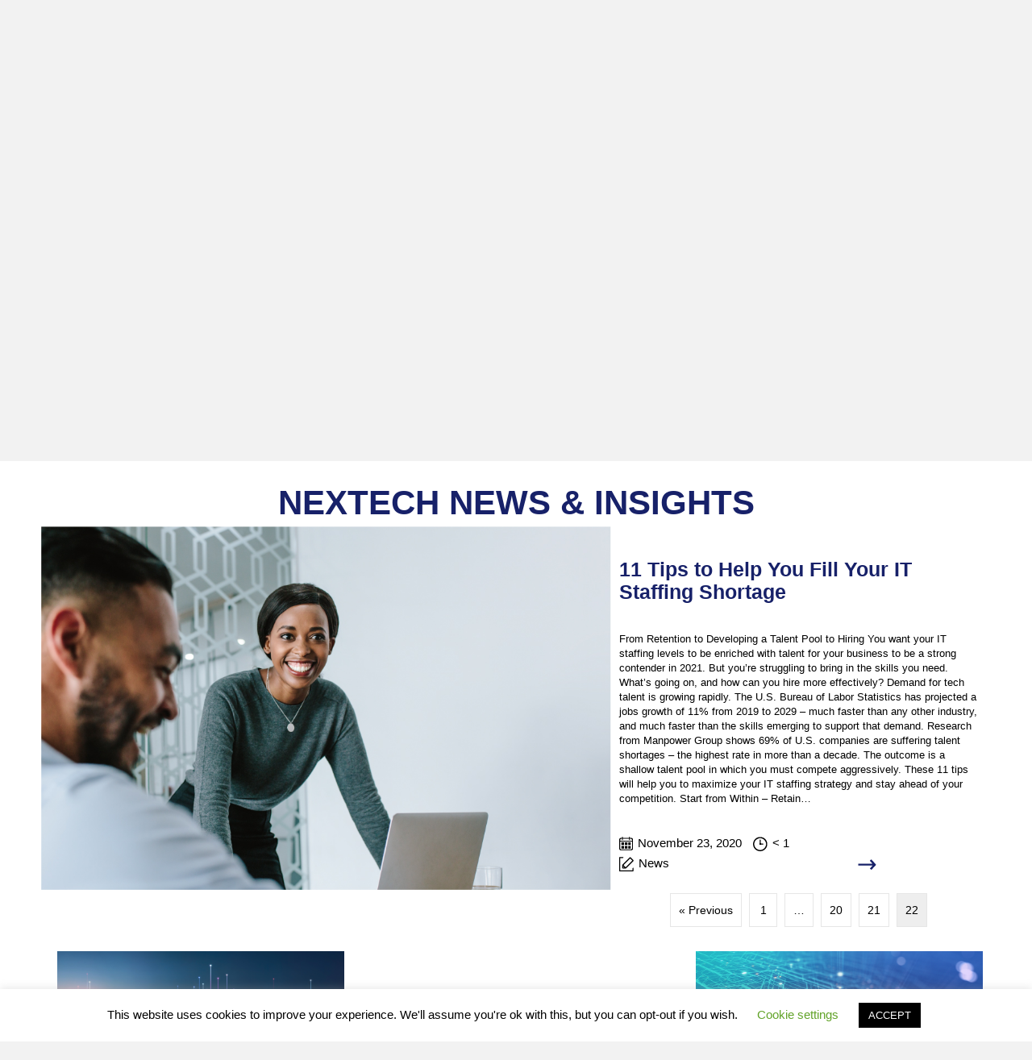

--- FILE ---
content_type: text/html; charset=UTF-8
request_url: https://www.nextech-solutions.com/our-blog/page/22/
body_size: 20540
content:
<!DOCTYPE html>
<html lang="en-US">
<head>
<meta charset="UTF-8" />
<script>
var gform;gform||(document.addEventListener("gform_main_scripts_loaded",function(){gform.scriptsLoaded=!0}),document.addEventListener("gform/theme/scripts_loaded",function(){gform.themeScriptsLoaded=!0}),window.addEventListener("DOMContentLoaded",function(){gform.domLoaded=!0}),gform={domLoaded:!1,scriptsLoaded:!1,themeScriptsLoaded:!1,isFormEditor:()=>"function"==typeof InitializeEditor,callIfLoaded:function(o){return!(!gform.domLoaded||!gform.scriptsLoaded||!gform.themeScriptsLoaded&&!gform.isFormEditor()||(gform.isFormEditor()&&console.warn("The use of gform.initializeOnLoaded() is deprecated in the form editor context and will be removed in Gravity Forms 3.1."),o(),0))},initializeOnLoaded:function(o){gform.callIfLoaded(o)||(document.addEventListener("gform_main_scripts_loaded",()=>{gform.scriptsLoaded=!0,gform.callIfLoaded(o)}),document.addEventListener("gform/theme/scripts_loaded",()=>{gform.themeScriptsLoaded=!0,gform.callIfLoaded(o)}),window.addEventListener("DOMContentLoaded",()=>{gform.domLoaded=!0,gform.callIfLoaded(o)}))},hooks:{action:{},filter:{}},addAction:function(o,r,e,t){gform.addHook("action",o,r,e,t)},addFilter:function(o,r,e,t){gform.addHook("filter",o,r,e,t)},doAction:function(o){gform.doHook("action",o,arguments)},applyFilters:function(o){return gform.doHook("filter",o,arguments)},removeAction:function(o,r){gform.removeHook("action",o,r)},removeFilter:function(o,r,e){gform.removeHook("filter",o,r,e)},addHook:function(o,r,e,t,n){null==gform.hooks[o][r]&&(gform.hooks[o][r]=[]);var d=gform.hooks[o][r];null==n&&(n=r+"_"+d.length),gform.hooks[o][r].push({tag:n,callable:e,priority:t=null==t?10:t})},doHook:function(r,o,e){var t;if(e=Array.prototype.slice.call(e,1),null!=gform.hooks[r][o]&&((o=gform.hooks[r][o]).sort(function(o,r){return o.priority-r.priority}),o.forEach(function(o){"function"!=typeof(t=o.callable)&&(t=window[t]),"action"==r?t.apply(null,e):e[0]=t.apply(null,e)})),"filter"==r)return e[0]},removeHook:function(o,r,t,n){var e;null!=gform.hooks[o][r]&&(e=(e=gform.hooks[o][r]).filter(function(o,r,e){return!!(null!=n&&n!=o.tag||null!=t&&t!=o.priority)}),gform.hooks[o][r]=e)}});
</script>

<meta name='viewport' content='width=device-width, initial-scale=1.0' />
<meta http-equiv='X-UA-Compatible' content='IE=edge' />
<link rel="profile" href="https://gmpg.org/xfn/11" />
<meta name='robots' content='noindex, follow' />
<!-- This site is tracked with the HandL UTM Grabber v3 (3.1.7) - https://www.utmgrabber.com/ --> 

	<!-- This site is optimized with the Yoast SEO plugin v24.5 - https://yoast.com/wordpress/plugins/seo/ -->
	<title>Our Blog - NexTech Solutions</title>
	<meta property="og:locale" content="en_US" />
	<meta property="og:type" content="article" />
	<meta property="og:title" content="Our Blog - NexTech Solutions" />
	<meta property="og:description" content="NEWS &amp; INSIGHTS NexTech News &#038; Insights How Do Hiring Companies Beat the Skills Shortage in IT Jobs? A Serious Issue Only the Best Companies Know How to Tackle The skills shortage in IT jobs is inhibiting the development of your company. You need a skilled and innovative workforce to accomplish your goals, but you&hellip;" />
	<meta property="og:url" content="https://www.nextech-solutions.com/our-blog/" />
	<meta property="og:site_name" content="NexTech Solutions" />
	<meta property="article:modified_time" content="2021-06-29T21:40:32+00:00" />
	<meta property="og:image" content="https://www.nextech-solutions.com/wp-content/uploads/2021/03/News-4.jpg" />
	<meta name="twitter:card" content="summary_large_image" />
	<meta name="twitter:label1" content="Est. reading time" />
	<meta name="twitter:data1" content="1 minute" />
	<script type="application/ld+json" class="yoast-schema-graph">{"@context":"https://schema.org","@graph":[{"@type":"WebPage","@id":"https://www.nextech-solutions.com/our-blog/","url":"https://www.nextech-solutions.com/our-blog/","name":"Our Blog - NexTech Solutions","isPartOf":{"@id":"https://www.nextech-solutions.com/#website"},"primaryImageOfPage":{"@id":"https://www.nextech-solutions.com/our-blog/#primaryimage"},"image":{"@id":"https://www.nextech-solutions.com/our-blog/#primaryimage"},"thumbnailUrl":"https://www.nextech-solutions.com/wp-content/uploads/2021/03/News-4.jpg","datePublished":"2021-03-21T15:23:05+00:00","dateModified":"2021-06-29T21:40:32+00:00","inLanguage":"en-US","potentialAction":[{"@type":"ReadAction","target":["https://www.nextech-solutions.com/our-blog/"]}]},{"@type":"ImageObject","inLanguage":"en-US","@id":"https://www.nextech-solutions.com/our-blog/#primaryimage","url":"https://www.nextech-solutions.com/wp-content/uploads/2021/03/News-4.jpg","contentUrl":"https://www.nextech-solutions.com/wp-content/uploads/2021/03/News-4.jpg","width":1027,"height":656},{"@type":"WebSite","@id":"https://www.nextech-solutions.com/#website","url":"https://www.nextech-solutions.com/","name":"NexTech Solutions","description":"","potentialAction":[{"@type":"SearchAction","target":{"@type":"EntryPoint","urlTemplate":"https://www.nextech-solutions.com/?s={search_term_string}"},"query-input":{"@type":"PropertyValueSpecification","valueRequired":true,"valueName":"search_term_string"}}],"inLanguage":"en-US"}]}</script>
	<!-- / Yoast SEO plugin. -->


<link rel='dns-prefetch' href='//fonts.googleapis.com' />
<link rel='dns-prefetch' href='//www.googletagmanager.com' />
<link href='https://fonts.gstatic.com' crossorigin rel='preconnect' />
<link rel="alternate" type="application/rss+xml" title="NexTech Solutions &raquo; Feed" href="https://www.nextech-solutions.com/feed/" />
<link rel="alternate" type="application/rss+xml" title="NexTech Solutions &raquo; Comments Feed" href="https://www.nextech-solutions.com/comments/feed/" />
<link rel="preload" href="https://www.nextech-solutions.com/wp-content/plugins/bb-plugin/fonts/fontawesome/5.15.4/webfonts/fa-solid-900.woff2" as="font" type="font/woff2" crossorigin="anonymous">
<link rel="preload" href="https://www.nextech-solutions.com/wp-content/plugins/bb-plugin/fonts/fontawesome/5.15.4/webfonts/fa-regular-400.woff2" as="font" type="font/woff2" crossorigin="anonymous">
<link rel="preload" href="https://www.nextech-solutions.com/wp-content/plugins/bb-plugin/fonts/fontawesome/5.15.4/webfonts/fa-brands-400.woff2" as="font" type="font/woff2" crossorigin="anonymous">
<script>
window._wpemojiSettings = {"baseUrl":"https:\/\/s.w.org\/images\/core\/emoji\/15.0.3\/72x72\/","ext":".png","svgUrl":"https:\/\/s.w.org\/images\/core\/emoji\/15.0.3\/svg\/","svgExt":".svg","source":{"concatemoji":"https:\/\/www.nextech-solutions.com\/wp-includes\/js\/wp-emoji-release.min.js?ver=6.5.7"}};
/*! This file is auto-generated */
!function(i,n){var o,s,e;function c(e){try{var t={supportTests:e,timestamp:(new Date).valueOf()};sessionStorage.setItem(o,JSON.stringify(t))}catch(e){}}function p(e,t,n){e.clearRect(0,0,e.canvas.width,e.canvas.height),e.fillText(t,0,0);var t=new Uint32Array(e.getImageData(0,0,e.canvas.width,e.canvas.height).data),r=(e.clearRect(0,0,e.canvas.width,e.canvas.height),e.fillText(n,0,0),new Uint32Array(e.getImageData(0,0,e.canvas.width,e.canvas.height).data));return t.every(function(e,t){return e===r[t]})}function u(e,t,n){switch(t){case"flag":return n(e,"\ud83c\udff3\ufe0f\u200d\u26a7\ufe0f","\ud83c\udff3\ufe0f\u200b\u26a7\ufe0f")?!1:!n(e,"\ud83c\uddfa\ud83c\uddf3","\ud83c\uddfa\u200b\ud83c\uddf3")&&!n(e,"\ud83c\udff4\udb40\udc67\udb40\udc62\udb40\udc65\udb40\udc6e\udb40\udc67\udb40\udc7f","\ud83c\udff4\u200b\udb40\udc67\u200b\udb40\udc62\u200b\udb40\udc65\u200b\udb40\udc6e\u200b\udb40\udc67\u200b\udb40\udc7f");case"emoji":return!n(e,"\ud83d\udc26\u200d\u2b1b","\ud83d\udc26\u200b\u2b1b")}return!1}function f(e,t,n){var r="undefined"!=typeof WorkerGlobalScope&&self instanceof WorkerGlobalScope?new OffscreenCanvas(300,150):i.createElement("canvas"),a=r.getContext("2d",{willReadFrequently:!0}),o=(a.textBaseline="top",a.font="600 32px Arial",{});return e.forEach(function(e){o[e]=t(a,e,n)}),o}function t(e){var t=i.createElement("script");t.src=e,t.defer=!0,i.head.appendChild(t)}"undefined"!=typeof Promise&&(o="wpEmojiSettingsSupports",s=["flag","emoji"],n.supports={everything:!0,everythingExceptFlag:!0},e=new Promise(function(e){i.addEventListener("DOMContentLoaded",e,{once:!0})}),new Promise(function(t){var n=function(){try{var e=JSON.parse(sessionStorage.getItem(o));if("object"==typeof e&&"number"==typeof e.timestamp&&(new Date).valueOf()<e.timestamp+604800&&"object"==typeof e.supportTests)return e.supportTests}catch(e){}return null}();if(!n){if("undefined"!=typeof Worker&&"undefined"!=typeof OffscreenCanvas&&"undefined"!=typeof URL&&URL.createObjectURL&&"undefined"!=typeof Blob)try{var e="postMessage("+f.toString()+"("+[JSON.stringify(s),u.toString(),p.toString()].join(",")+"));",r=new Blob([e],{type:"text/javascript"}),a=new Worker(URL.createObjectURL(r),{name:"wpTestEmojiSupports"});return void(a.onmessage=function(e){c(n=e.data),a.terminate(),t(n)})}catch(e){}c(n=f(s,u,p))}t(n)}).then(function(e){for(var t in e)n.supports[t]=e[t],n.supports.everything=n.supports.everything&&n.supports[t],"flag"!==t&&(n.supports.everythingExceptFlag=n.supports.everythingExceptFlag&&n.supports[t]);n.supports.everythingExceptFlag=n.supports.everythingExceptFlag&&!n.supports.flag,n.DOMReady=!1,n.readyCallback=function(){n.DOMReady=!0}}).then(function(){return e}).then(function(){var e;n.supports.everything||(n.readyCallback(),(e=n.source||{}).concatemoji?t(e.concatemoji):e.wpemoji&&e.twemoji&&(t(e.twemoji),t(e.wpemoji)))}))}((window,document),window._wpemojiSettings);
</script>
<style id='wp-emoji-styles-inline-css'>

	img.wp-smiley, img.emoji {
		display: inline !important;
		border: none !important;
		box-shadow: none !important;
		height: 1em !important;
		width: 1em !important;
		margin: 0 0.07em !important;
		vertical-align: -0.1em !important;
		background: none !important;
		padding: 0 !important;
	}
</style>
<link rel='stylesheet' id='font-awesome-5-css' href='https://www.nextech-solutions.com/wp-content/plugins/bb-plugin/fonts/fontawesome/5.15.4/css/all.min.css?ver=2.10.0.5' media='all' />
<link rel='stylesheet' id='fl-builder-layout-435-css' href='https://www.nextech-solutions.com/wp-content/uploads/bb-plugin/cache/435-layout.css?ver=03189433a9b756cf6368cf5d1aa2c72d' media='all' />
<link rel='stylesheet' id='cookie-law-info-css' href='https://www.nextech-solutions.com/wp-content/plugins/cookie-law-info/legacy/public/css/cookie-law-info-public.css?ver=3.3.9.1' media='all' />
<link rel='stylesheet' id='cookie-law-info-gdpr-css' href='https://www.nextech-solutions.com/wp-content/plugins/cookie-law-info/legacy/public/css/cookie-law-info-gdpr.css?ver=3.3.9.1' media='all' />
<link rel='stylesheet' id='wp-job-manager-job-listings-css' href='https://www.nextech-solutions.com/wp-content/plugins/wp-job-manager/assets/dist/css/job-listings.css?ver=598383a28ac5f9f156e4' media='all' />
<link rel='stylesheet' id='fl-builder-layout-bundle-61ee35391d4aa89896dbcd6e47750dd3-css' href='https://www.nextech-solutions.com/wp-content/uploads/bb-plugin/cache/61ee35391d4aa89896dbcd6e47750dd3-layout-bundle.css?ver=2.10.0.5-1.5.2.1-20251125200437' media='all' />
<link rel='stylesheet' id='job-alerts-frontend-css' href='https://www.nextech-solutions.com/wp-content/plugins/wp-job-manager-alerts/assets/dist/css/frontend.css?ver=3.2.0' media='all' />
<link rel='stylesheet' id='job-alerts-frontend-default-css' href='https://www.nextech-solutions.com/wp-content/plugins/wp-job-manager-alerts/assets/dist/css/frontend.default.css?ver=3.2.0' media='all' />
<link rel='stylesheet' id='wp-members-css' href='https://www.nextech-solutions.com/wp-content/plugins/wp-members/assets/css/forms/generic-no-float.min.css?ver=3.5.5.1' media='all' />
<link rel='stylesheet' id='gforms_reset_css-css' href='https://www.nextech-solutions.com/wp-content/plugins/gravityforms/legacy/css/formreset.min.css?ver=2.9.26' media='all' />
<link rel='stylesheet' id='gforms_formsmain_css-css' href='https://www.nextech-solutions.com/wp-content/plugins/gravityforms/legacy/css/formsmain.min.css?ver=2.9.26' media='all' />
<link rel='stylesheet' id='gforms_ready_class_css-css' href='https://www.nextech-solutions.com/wp-content/plugins/gravityforms/legacy/css/readyclass.min.css?ver=2.9.26' media='all' />
<link rel='stylesheet' id='gforms_browsers_css-css' href='https://www.nextech-solutions.com/wp-content/plugins/gravityforms/legacy/css/browsers.min.css?ver=2.9.26' media='all' />
<link rel='stylesheet' id='jquery-magnificpopup-css' href='https://www.nextech-solutions.com/wp-content/plugins/bb-plugin/css/jquery.magnificpopup.min.css?ver=2.10.0.5' media='all' />
<link rel='stylesheet' id='base-css' href='https://www.nextech-solutions.com/wp-content/themes/bb-theme/css/base.min.css?ver=1.7.15.3' media='all' />
<link rel='stylesheet' id='fl-automator-skin-css' href='https://www.nextech-solutions.com/wp-content/uploads/bb-theme/skin-662a4a450cf25.css?ver=1.7.15.3' media='all' />
<link rel='stylesheet' id='fl-child-theme-css' href='https://www.nextech-solutions.com/wp-content/themes/bb-theme-child/style.css?ver=6.5.7' media='all' />
<link rel='stylesheet' id='pp-animate-css' href='https://www.nextech-solutions.com/wp-content/plugins/bbpowerpack/assets/css/animate.min.css?ver=3.5.1' media='all' />
<link crossorigin="anonymous" rel='stylesheet' id='fl-builder-google-fonts-301d14c71544c76d3d40fb81f5ad902d-css' href='//fonts.googleapis.com/css?family=Raleway%3A400%2C700&#038;ver=6.5.7' media='all' />
<script src="https://www.nextech-solutions.com/wp-includes/js/jquery/jquery.min.js?ver=3.7.1" id="jquery-core-js"></script>
<script src="https://www.nextech-solutions.com/wp-includes/js/jquery/jquery-migrate.min.js?ver=3.4.1" id="jquery-migrate-js"></script>
<script id="cookie-law-info-js-extra">
var Cli_Data = {"nn_cookie_ids":[],"cookielist":[],"non_necessary_cookies":[],"ccpaEnabled":"","ccpaRegionBased":"","ccpaBarEnabled":"","strictlyEnabled":["necessary","obligatoire"],"ccpaType":"gdpr","js_blocking":"","custom_integration":"","triggerDomRefresh":"","secure_cookies":""};
var cli_cookiebar_settings = {"animate_speed_hide":"500","animate_speed_show":"500","background":"#FFF","border":"#b1a6a6c2","border_on":"","button_1_button_colour":"#000","button_1_button_hover":"#000000","button_1_link_colour":"#fff","button_1_as_button":"1","button_1_new_win":"","button_2_button_colour":"#333","button_2_button_hover":"#292929","button_2_link_colour":"#444","button_2_as_button":"","button_2_hidebar":"","button_3_button_colour":"#000","button_3_button_hover":"#000000","button_3_link_colour":"#fff","button_3_as_button":"1","button_3_new_win":"","button_4_button_colour":"#000","button_4_button_hover":"#000000","button_4_link_colour":"#62a329","button_4_as_button":"","button_7_button_colour":"#61a229","button_7_button_hover":"#4e8221","button_7_link_colour":"#fff","button_7_as_button":"1","button_7_new_win":"","font_family":"inherit","header_fix":"","notify_animate_hide":"1","notify_animate_show":"","notify_div_id":"#cookie-law-info-bar","notify_position_horizontal":"right","notify_position_vertical":"bottom","scroll_close":"","scroll_close_reload":"","accept_close_reload":"","reject_close_reload":"","showagain_tab":"1","showagain_background":"#fff","showagain_border":"#000","showagain_div_id":"#cookie-law-info-again","showagain_x_position":"100px","text":"#000","show_once_yn":"","show_once":"10000","logging_on":"","as_popup":"","popup_overlay":"1","bar_heading_text":"","cookie_bar_as":"banner","popup_showagain_position":"bottom-right","widget_position":"left"};
var log_object = {"ajax_url":"https:\/\/www.nextech-solutions.com\/wp-admin\/admin-ajax.php"};
</script>
<script src="https://www.nextech-solutions.com/wp-content/plugins/cookie-law-info/legacy/public/js/cookie-law-info-public.js?ver=3.3.9.1" id="cookie-law-info-js"></script>
<script src="https://www.nextech-solutions.com/wp-content/plugins/handl-utm-grabber-v3/js/js.cookie.js?ver=6.5.7" id="js.cookie-js"></script>
<script id="handl-utm-grabber-js-extra">
var handl_utm = [];
var handl_utm_all_params = ["utm_source","utm_medium","utm_term","utm_content","utm_campaign","first_utm_source","first_utm_medium","first_utm_term","first_utm_content","first_utm_campaign","fbclid","msclkid","gclid","handl_original_ref","handl_landing_page","handl_landing_page_base","handl_ip","handl_ref","handl_url","handl_ref_domain","handl_url_base","gaclientid","organic_source","organic_source_str","user_agent","traffic_source","first_traffic_source","handlID","_fbc","_fbp"];
var handl_utm_cookie_duration = ["30","1"];
var handl_utm_append_params = ["utm_source","utm_medium","utm_term","utm_content","utm_campaign","gclid"];
var handl_utm_first_touch_params = ["utm_source","utm_medium","utm_term","utm_content","utm_campaign"];
var handl_utm_session_cookies = 0;
var handl_ajax = {"ajax_url":"https:\/\/www.nextech-solutions.com\/wp-admin\/admin-ajax.php","fb_capi_enabled":"0"};
var handl_utm_custom_params = [];
var handl_utm_dyo_logic = [];
var handl_utm_predefined = [];
</script>
<script src="https://www.nextech-solutions.com/wp-content/plugins/handl-utm-grabber-v3/js/handl-utm-grabber.js?ver=6.5.7" id="handl-utm-grabber-js"></script>
<script defer='defer' src="https://www.nextech-solutions.com/wp-content/plugins/gravityforms/js/jquery.json.min.js?ver=2.9.26" id="gform_json-js"></script>
<script id="gform_gravityforms-js-extra">
var gf_global = {"gf_currency_config":{"name":"U.S. Dollar","symbol_left":"$","symbol_right":"","symbol_padding":"","thousand_separator":",","decimal_separator":".","decimals":2,"code":"USD"},"base_url":"https:\/\/www.nextech-solutions.com\/wp-content\/plugins\/gravityforms","number_formats":[],"spinnerUrl":"https:\/\/www.nextech-solutions.com\/wp-content\/plugins\/gravityforms\/images\/spinner.svg","version_hash":"fec2e5102ad0c385df289ed62278ae26","strings":{"newRowAdded":"New row added.","rowRemoved":"Row removed","formSaved":"The form has been saved.  The content contains the link to return and complete the form."}};
var gform_i18n = {"datepicker":{"days":{"monday":"Mo","tuesday":"Tu","wednesday":"We","thursday":"Th","friday":"Fr","saturday":"Sa","sunday":"Su"},"months":{"january":"January","february":"February","march":"March","april":"April","may":"May","june":"June","july":"July","august":"August","september":"September","october":"October","november":"November","december":"December"},"firstDay":1,"iconText":"Select date"}};
var gf_legacy_multi = {"15":"1"};
var gform_gravityforms = {"strings":{"invalid_file_extension":"This type of file is not allowed. Must be one of the following:","delete_file":"Delete this file","in_progress":"in progress","file_exceeds_limit":"File exceeds size limit","illegal_extension":"This type of file is not allowed.","max_reached":"Maximum number of files reached","unknown_error":"There was a problem while saving the file on the server","currently_uploading":"Please wait for the uploading to complete","cancel":"Cancel","cancel_upload":"Cancel this upload","cancelled":"Cancelled","error":"Error","message":"Message"},"vars":{"images_url":"https:\/\/www.nextech-solutions.com\/wp-content\/plugins\/gravityforms\/images"}};
</script>
<script defer='defer' src="https://www.nextech-solutions.com/wp-content/plugins/gravityforms/js/gravityforms.min.js?ver=2.9.26" id="gform_gravityforms-js"></script>
<script defer='defer' src="https://www.nextech-solutions.com/wp-content/plugins/gravityforms/assets/js/dist/utils.min.js?ver=48a3755090e76a154853db28fc254681" id="gform_gravityforms_utils-js"></script>
<link rel="https://api.w.org/" href="https://www.nextech-solutions.com/wp-json/" /><link rel="alternate" type="application/json" href="https://www.nextech-solutions.com/wp-json/wp/v2/pages/435" /><link rel="EditURI" type="application/rsd+xml" title="RSD" href="https://www.nextech-solutions.com/xmlrpc.php?rsd" />
<meta name="generator" content="WordPress 6.5.7" />
<link rel='shortlink' href='https://www.nextech-solutions.com/?p=435' />
<link rel="alternate" type="application/json+oembed" href="https://www.nextech-solutions.com/wp-json/oembed/1.0/embed?url=https%3A%2F%2Fwww.nextech-solutions.com%2Four-blog%2F" />
<link rel="alternate" type="text/xml+oembed" href="https://www.nextech-solutions.com/wp-json/oembed/1.0/embed?url=https%3A%2F%2Fwww.nextech-solutions.com%2Four-blog%2F&#038;format=xml" />
		<script>
			var bb_powerpack = {
				version: '2.40.10',
				getAjaxUrl: function() { return atob( 'aHR0cHM6Ly93d3cubmV4dGVjaC1zb2x1dGlvbnMuY29tL3dwLWFkbWluL2FkbWluLWFqYXgucGhw' ); },
				callback: function() {},
				mapMarkerData: {},
				post_id: '435',
				search_term: '',
				current_page: 'https://www.nextech-solutions.com/our-blog/page/22/',
				conditionals: {
					is_front_page: false,
					is_home: false,
					is_archive: false,
					current_post_type: '',
					is_tax: false,
										is_author: false,
					current_author: false,
					is_search: false,
									}
			};
		</script>
		<meta name="generator" content="Site Kit by Google 1.170.0" /><style>.handl-hidden{display: none}</style><style>[class^="fieldset-handl_"]{display: none}</style><!-- HFCM by 99 Robots - Snippet # 1: Main Analytics -->
<!-- Global site tag (gtag.js) - Google Analytics -->
<script async src="https://www.googletagmanager.com/gtag/js?id=G-0G440K90HW"></script>
<script>
  window.dataLayer = window.dataLayer || [];
  function gtag(){dataLayer.push(arguments);}
  gtag('js', new Date());

  gtag('config', 'G-0G440K90HW');
</script>
<!-- /end HFCM by 99 Robots -->
<!-- HFCM by 99 Robots - Snippet # 3: Global Analytics - Do Not Remove -->
<!-- Google tag (gtag.js) -->
<script async src="https://www.googletagmanager.com/gtag/js?id=G-28606LYD3Q"></script>
<script>
  window.dataLayer = window.dataLayer || [];
  function gtag(){dataLayer.push(arguments);}
  gtag('js', new Date());

  gtag('config', 'G-28606LYD3Q');
</script>
<!-- /end HFCM by 99 Robots -->
<!-- HFCM by 99 Robots - Snippet # 5: AMP Code Header -->
<script async custom-element="amp-script" src="https://cdn.ampproject.org/v0/amp-script-0.1.js"></script>
<!-- /end HFCM by 99 Robots -->
<!-- HFCM by 99 Robots - Snippet # 6: Inspiration Insight Tracking -->
<script type="text/javascript" src="https://www.inspiration-insight.com/js/800869.js" ></script> <noscript><img alt="" src="https://www.inspiration-insight.com/800869.png" style="display:none;" /></noscript>
<!-- /end HFCM by 99 Robots -->
<style>.recentcomments a{display:inline !important;padding:0 !important;margin:0 !important;}</style><!-- There is no amphtml version available for this URL. --><link rel="icon" href="https://www.nextech-solutions.com/wp-content/uploads/2021/04/cropped-Artboard-5-32x32.png" sizes="32x32" />
<link rel="icon" href="https://www.nextech-solutions.com/wp-content/uploads/2021/04/cropped-Artboard-5-192x192.png" sizes="192x192" />
<link rel="apple-touch-icon" href="https://www.nextech-solutions.com/wp-content/uploads/2021/04/cropped-Artboard-5-180x180.png" />
<meta name="msapplication-TileImage" content="https://www.nextech-solutions.com/wp-content/uploads/2021/04/cropped-Artboard-5-270x270.png" />
		<style id="wp-custom-css">
			.fl-post-header
{
	display:none;
}

.single-job_listing #gform_wrapper_15 ul.gform_fields li.gfield {
    padding-right: 137px;
}
.single-job_listing .gform_wrapper .gform_footer input[type=image] {
    padding: 0;
    width: auto!important;
    background: 0 0!important;
    border: none!important;
    margin: 0px 12px 0px !important;
    display: block;
    max-width: 100%;
}
.single-job_listing #gform_wrapper_15 #input_15_1 {
    font-size: 28px;
    color: #172169;
    font-weight: normal;
    background-color: #fff;
    margin: 0px 0px -68px 83px !important;
}


.header_small #menu-item-127 .menu-item-text:before, #menu-item-128 .menu-item-text:before, #menu-item-129 .menu-item-text:before, #menu-item-130 .menu-item-text:before, #menu-item-131 .menu-item-text:before {
	content: "|" ;
}

.header_small #menu-item-127 .menu-item-text:before, #menu-item-128 .menu-item-text:before, #menu-item-129 .menu-item-text:before, #menu-item-130 .menu-item-text:before, #menu-item-131 .menu-item-text:before {
	margin-right: 8px;
}

.home_page_button .pp-dual-button-2 {
	display: none;
}

.home_page_button .pp-dual-button-1  .pp-custom-icon {
	margin-left: 10px;
}


.home_page_button_1  .pp-dual-button-1  .pp-custom-icon {
	margin-left: 15px;
	
}

.home_page_button_1  .pp-dual-button-2 {
	display: none;
}

.home_page_button_1  .pp-dual-button-1   {
	background-color: transparent;
	
}

.main_news_and_insights .pp-content-grid-post-title a {
	font-size: 25px;
	font-weight: 600;
	color: #172169 !important;
}

.main_news_and_insights h3 {

	color: #172169 !important;
}


.main_news_and_insights .pp-content-grid-post-image {
	padding: 0px;
}

.main_news_and_insights .pp-content-grid-post-text {
	padding: 20px 0px 0px 0px;
}

.main_news_and_insights  .pp-content-grid-post-text {
	font-size: 13px;
	color: #000;
}

.main_news_and_insights .pp-content-grid-post-meta a img {
	margin-right: 2px;
}


.main_news_and_insights .pp-content-grid-post-meta a {
	font-size: 15px;
	color: #000;
}

.main_news_and_insights .pp-content-grid-post-time {
	display: inline;
}

.main_news_and_insights .pp-content-grid-post-time a img {
	margin-right: 2px;
	margin-left: 10px;
}

.main_news_and_insights .pp-content-grid-post-time a {
	
	font-size: 15px;
	color: #000;
}

.main_news_and_insights  .category {
	margin-top: 5px;
	display: inline;
}

.main_news_and_insights  .category a img {
	
	margin-right: 2px;
}

.main_news_and_insights  .category a {
	
	font-size: 15px;
	color: #000;
}

.main_news_and_insights  .pp-content-grid-post-more-link {
	display: inline !important;
	margin-left: 51%;
}

.main_news_and_insights  .pp-content-grid-post-excerpt p {
	margin-bottom: 2px;
}

.main_news_and_insights .pp-content-grid-post-meta {
	
margin-bottom: 4px;	
}

.homepage_form .ginput_container #input_9_1 {
	background-color: transparent !important;
	color: #fff !important;
}

.homepage_form .ginput_container #input_8_1 {
	background-color: transparent !important;
	color: #fff !important;
}


.footer_gform .gform_wrapper .gform_footer {
	margin-top: 0 !important;
	padding-top: 0 !important;
}


.footer_gform .pp-gf-content {
	height: 110px;
}

.articles_user {
	font-weight: 600;
}

.articles_date {
	font-weight: 400;
}

.post_content {
	text-align: left;
	font-size: 14px;
	font-family: 400;
	color: #404042;
}

.contact_us_text strong {
	font-size: 16px !important;
	color: #172169 !important;
	font-weight: 800 !important;
}

.submit_your_resume_form .ginput_container_email #input_14_5 {
	margin-bottom: 17px;
}

.main_news_and_insights_1 .pp-content-post {
	padding-top: 0px;
}

.main_news_and_insights_1 .pp-content-grid-post-title {
	margin-bottom: 35px;
}

.main_news_and_insights_1 .pp-content-grid-post-excerpt p {
	margin-bottom: 35px;
}

/* 4.2. Jobs
	--------------------------------------------------------------- */
/* 4.2.1. Job listings
		----------------------------------------------------------- */
ul.job_listings {
  list-style: none;
  margin: 0 0 30px;
  padding: 0;
}
ul.job_listings li {
  border-bottom: 1px solid #e4e4e4;
  display: table;
  padding: 0;
  width: 100%;
}
ul.job_listings li:before {
  display: none;
}
ul.job_listings li a {
  color: #888;
  display: block;
  padding: 30px 100px 30px 0;
  position: relative;
}
ul.job_listings li a:after {
  clear: both;
  content: "";
  display: table;
  width: 100%;
}
ul.job_listings li a .image {
  position: absolute;
  right: 0;
  top: 30px;
}
ul.job_listings li a .image img {
  max-height: 70px;
  max-width: 70px;
}
ul.job_listings li a .description h3 {
  font-family: "Roboto", Arial, sans-serif;
  font-size: 1em;
  font-weight: bold;
  margin-bottom: 0;
  text-transform: none;
}
ul.job_listings li a .description h3 .job-manager-applications-applied-notice {
  background: #2ca015;
  border-radius: 3px;
  color: #fff;
  display: inline;
  float: none;
  font-size: 12px;
  font-weight: bold;
  line-height: 1;
  margin: 0 0 0 10px;
  padding: 4px 7px;
  position: relative;
  text-transform: uppercase;
  top: -2px;
}
ul.job_listings li a .description h3 .job-manager-applications-applied-notice:before {
  display: none;
}
ul.job_listings li a .description ul {
  list-style: none;
  margin: 0;
  padding: 0;
}
ul.job_listings li a .description ul li {
  border: 0;
  display: inline-block;
  margin-right: 1em;
  width: auto;
}
ul.job_listings li a .description ul li:nth-child(even) {
  background: none;
}
ul.job_listings li a .description ul li:before {
  color: #3BB2D6;
  display: inline;
  font-family: "Font Awesome 5 Free";
  margin-right: 0.5em;
  position: relative;
}
ul.job_listings li a .description ul li.job-type:before {
  content: "\f017";
  left: 1px;
}
ul.job_listings li a .description ul li:before {
    color: #10457d;
}
ul.job_listings li a .description ul li.company i, ul.job_listings li a .description ul li.location i {
	color:#10457d;
}
/*
ul.job_listings li a .description ul li.company:before {
  content: "\f0b1";
}*/
/*ul.job_listings li a .description ul li.location:before {
  content: "\f0f2";
}*/
ul.job_listings li a .description ul li.rate:before,
ul.job_listings li a .description ul li.salary:before {
  content: "\f0d6";
}
ul.job_listings li a .description ul li.date:before {
  content: "\f073";
}
ul.job_listings li a .description ul li.application-deadline:before {
  color: #888;
  content: " / ";
  font-family: "Roboto", Arial, sans-serif;
  margin: 0;
}
ul.job_listings li.job_position_featured {
  overflow: hidden;
  position: relative;
}
ul.job_listings li.job_position_featured a .description h3 {
  margin-left: 1.5em;
}
ul.job_listings li.job_position_featured:after {
  color: #ffd800;
  content: "\f005";
  font-family: "Font Awesome 5 Free";
  left: 0;
  position: absolute;
  top: 30px;
}
ul.job_listings li.no_job_listings_found {
  border: 0;
  color: #000;
  text-align: center;
}
.hidden-date ul.job_listings li a .description ul li.date,
.hidden-date ul.job_listings li a .description ul li.application-deadline {
  display: none;
}
.slider-title h1 {
  margin: 0;
}
.gjm-distance-wrapper {
  display: inline-block;
}
.gjm-distance-wrapper:before {
  content: "\f065";
  color: #3bb2d6;
  display: inline;
  font-family: "Font Awesome 5 Free";
  margin-right: 0.5em;
  position: relative;
}
.job-manager .job-type, .job-types .job-type, .job_listing .job-type {
    color: #888 !important;
}

.job_listing h3 {
	margin-top: 0px !important;
}

a:focus {outline:0;}
.single-job_listing .fl-sidebar-right {
/*display: none !important;*/
	margin-left: 0px;
    margin-right: 0px;
    padding-left: 0px;
    padding-right: 0px;
}
.single_job_listing .company {
	    display: none;
}

.single-job_listing .fl-post-meta {
	display:none !important;
}

.single_job_listing .job-listing-meta {
   	background-color: #E6E6E6;
    padding: 5px;
}
.single_job_listing .meta .job-type {
    background-color: transparent;
}

.single-job_listing .fl-post-title {
font-size: 33px;
font-weight: bold;
color: #10457d;
}

.application_button {
background-color: #10457D !important;
}

.application_button:hover {
	border:1px solid #10457D !important;
background-color: transparent !important;
}


.single-job_listing #custom_html-4 .custom-html-widget {
	text-align:center !important;
}

.single-job_listing #custom_html-4 {
	    margin-top: 20px;
    margin-bottom: 20px;
}

.single-job_listing .col-md-8 {
  border-right:none;
}

.single-job_listing .col-md-4 {
  border: 1px solid #e6e6e6;
	background-color: #FCFCFE;
}

.single-job_listing .fl-sidebar-right #custom_html-3 .fl-widget-title {
	text-align: center;
	
}

.single-job_listing .fl-sidebar-right #custom_html-5  {
	text-align: center;
	
}

.single-job_listing .fl-comments {
	display: none !important;
}

.Search_for_next_opportunity_form #input_15_1 {
	font-size: 28px;
	color: #172169;
	font-weight: normal;
	background-color: #fff;
	margin: 0px 0px 14px 0px;
}

.Search_for_next_opportunity_form #input_15_1::placeholder {
	margin: 0px 0px 14px 0px;
	font-size: 28px;
	color: #172169;
	font-weight: normal;
  border-bottom: 1px solid #172169 !important;
	background-color: #fff;
}

.Search_for_next_opportunity_form input[type=text] {
	border: 0px;
	background-color: #fff;
	border-radius: 0px;
}

.gform_wrapper .gform_footer {
    padding: 16px 0px 13px 2px;
    margin: -68px 0px 0px 44px;
    clear: both;
    width: 100%;
}

/* job listings homepage */

.jobs_white ul.job_listings li.job_listing a:hover {
	background-color: transparent !important;
	
}
.jobs_white ul.job_listings li.job_listing a:focus {
	background-color: transparent !important;
	
}


.jobs_white .position h3{
	 font-size: 18px !important;
	 font-weight: 600 !important;
	 font-family: source sans pro !important;
	 color: #fff !important;
}


.jobs_white .location {
	font-size: 16px !important;
	font-weight: normal !important;
	color: #fff !important;
}

.jobs_white .job-type {
	font-size: 16px !important;
	font-weight: normal !important;
	color: #fff !important;
	border: 0px !important;
}

.jobs_white .date {
	display: none !important;
}

.jobs_white ul.job_listings li.job_listing a {
	padding: 4% 4% !important;
	
}

.jobs_white ul.job_listings {
	border-top: 0px !important;
}

/* job listings homepage */

/* single job details */

.single-job_listing .fl-post-title {
	font-size: 30px;
	font-weight: 600;
	color: #172169;
}

.single-job_listing .fl-sidebar {
	display: none;
}


.single-job_listing .fl-content {
	width: 1200px;
}

.single-job_listing  .container  {
	width: 1200px;
}

.single-job_listing .job-listing-meta {
	background-color: #fff;
}

.single-job_listing .col-md-12 p {
	font-weight: normal;
	font-size: 16px;
}

.single-job_listing  .col-md-3 .jobtitlemeta {
	font-size: 14px !important;
	font-weight: 800 !important;
}

.single-job_listing  .col-md-3 .jobtitlemeta:hover {
	text-decoration: none;
}

.single-job_listing .col-md-6 .jobtitlemain {
	font-size: 30px;
	font-weight: 600;
}

.single-job_listing  .col-md-3 .newcustombutton {
	font-size: 14px !important;
	font-weight: 800 !important;
	padding: 4% 10%;
	border-radius: 8px;
}

.single-job_listing .col-md-6  .joblocationmeta {
	font-size: 16px;
	font-weight: normal;
}

.single-job_listing  .col-md-3 .newdesigncustombutton {
	font-size: 14px !important;
	font-weight: 800 !important;
	padding: 4% 10%;
	border-radius: 8px;
	background-color: #172169;
	text-transform: uppercase;
}

/* single job details */


.page-id-427 .facetwp-facet-keywords .facetwp-search {
	border: 2px solid #172169;
	padding: 10px 12px;
	border-radius: 10px;
	color: #404042;
	font-size: 16px;
	font-weight: normal;
}

.page-id-427 .facetwp-facet-keywords .facetwp-search::placeholder {
	color: #404042;
	font-size: 16px;
	font-weight: normal;
}

.page-id-427 .facetwp-facet-location .facetwp-search {
	border: 2px solid #172169;
	padding: 10px 12px;
	border-radius: 10px;
	color: #404042;
	font-size: 16px;
	font-weight: normal;
}

.page-id-427 .facetwp-facet-location .facetwp-search::placeholder {
	color: #404042;
	font-size: 16px;
	font-weight: normal;
}


.page-id-427 .facetwp-facet-keywords .facetwp-btn {
	display: none;
}


.single-job_listing header .fl-row-content-wrap  {
	background-color: #fff;
}


.single-job_listing #gform_wrapper_15 #input_15_1 {
	font-size: 28px;
	color: #172169;
	font-weight: normal;
	background-color: #fff;
	margin: 0px 0px 14px 0px;
}

.single-job_listing #gform_wrapper_15 #input_15_1::placeholder {
	margin: 0px 0px 14px 0px;
	font-size: 28px;
	color: #172169;
	font-weight: normal;
  border-bottom: 1px solid #172169 !important;
	background-color: #fff;
}

.single-job_listing #gform_wrapper_15 input[type=text] {
	border: 0px;
	background-color: #fff;
	border-radius: 0px;
}

.jobs_search_page .col-md-5 .jobtitlemeta {
	font-weight: normal;
	font-size: 16px;
}

.jobs_search_page .col-md-2 .joblocationmeta {
	font-weight: normal;
	font-size: 16px;
}

.jobs_search_page .col-md-2 .jobtitlemeta {
	font-weight: normal;
	font-size: 15px;
}


@media (max-width: 480px)
{
	.pp-advanced-menu-mobile-toggle .pp-hamburger .pp-hamburger-box .pp-hamburger-inner {
		background-color: #fff;
	}
	
	.pp-advanced-menu-mobile-toggle .pp-hamburger .pp-hamburger-box .pp-hamburger-inner, .pp-advanced-menu-mobile-toggle .pp-hamburger .pp-hamburger-box .pp-hamburger-inner:before, .pp-advanced-menu-mobile-toggle .pp-hamburger .pp-hamburger-box .pp-hamburger-inner:after  {
		background-color: #fff;
	}
	
	.pp-advanced-menu-horizontal {
		background-color: #000;
	}
	
	.fl-node-605da5bcec04b .fl-node-content {
		margin-left: 90%;
		margin-top: 20%;
	}
	
	.home_page_button .pp-dual-button-2 {
	display: none !important;
}
	
	.home_page_button_1 .pp-dual-button-2 {
	display: none !important;
}
	
	 .gform_wrapper .gform_footer {
		width: 60% !important;
	}
	
 .pp-gf-content .gform_wrapper .gform_body {
		width: 60% !important;
	}
	
	.home_page_button .pp-dual-button-1 .pp-button  {
		width: 70% !important;
	}
	
	.Search_for_next_opportunity_form #input_15_1::placeholder {
		font-size: 20px;
	} 
	
	.Search_for_next_opportunity_form #input_15_1 {
		font-size: 20px;
	} 
	
	.Search_for_next_opportunity_form .gform_wrapper .gform_footer {
		width: 80% !important;
	}
	
	.Search_for_next_opportunity_form .ginput_container_text {
		width: 84% !important;
	}
	
	.mobile_heading .fl-rich-text {
		margin-top: 20%;
	}	
	
	.main_news_and_insights .pp-content-grid-post-more-link {
		margin-left: 45% !important;
	}
	
	.jobs_white ul.job_listings li.job_listing a img.company_logo {
		visibility: visible;
		width: 40% !important;
	}
	
	.jobs_white .jobtitlemeta1 {
		margin-left: 65% !important;
	}
	
	.who_we_are_text  {
		margin-left: 16% !important;
	}
	
	.page-id-333 .fl-node-60506bef74201 > .fl-row-content-wrap {
		padding-bottom: 50%;
	}
	
	.page-id-435 .fl-node-60506bef74201 > .fl-row-content-wrap {
		padding-bottom: 50%;
	}
	
	.page-id-403 .fl-node-60506bef74201 > .fl-row-content-wrap {
		padding-bottom: 50%;
	}
	
	.page-id-403 .contact_us_form .pp-gf-content .gform_wrapper .gform_body {
		width: 100% !important;
	}
	
	.page-id-403 .contact_us_form  .gform_wrapper .gform_footer {
    width: 88% !important;
}
	
	.page-id-403 .contact_us_form .gform_wrapper .gform_footer {
   padding-top: 90px;
}
	
	.page-id-441 .fl-node-60506bef74201 > .fl-row-content-wrap {
		padding-bottom: 50%;
	}
	
	.page-id-422 .fl-node-60506bef74201 > .fl-row-content-wrap {
		padding-bottom: 50%;
	}
	
	.page-id-427 .fl-node-60506bef74201 > .fl-row-content-wrap  {
		padding-bottom: 50%;
	}
	
	.page-id-453 .fl-node-60506bef74201 > .fl-row-content-wrap  {
		padding-bottom: 50%;
	}
	
	.page-id-363 .fl-node-60506bef74201 > .fl-row-content-wrap  {
		padding-bottom: 50%;
	}
	
}

.jobs_white ul.job_listings li.job_listing a img.company_logo {
	width: 70%;
}

.jobs_white .jobtitlemeta1 {
	margin-left: 0%;
}


.single-job_listing #fl-main-content .row .col-md-8 {
margin-top: 0px;
}

.single-job_listing .fl-post-content .fl-heading {
	margin-top: 0;
}

.single-job_listing .fl-post-content .fl-node-content {
	margin-top: 0;
}


.footer_form_text .gform_wrapper .gform_footer {
   margin-top: 0;
	padding-top: 5px;
	padding-bottom: 5px;
}

.newdesigncustombutton {
	display: none;
}

.application_button, #gform_submit_button_1 {
	 font-size: 14px !important;
    font-weight: 800 !important;
    border-radius: 8px;
    background-color: #172169 !important;
    text-transform: uppercase;
}

.application_button:hover, #gform_submit_button_1:hover {
    background-color: #172169 !important;
}


.page-template-tpl-sidebar .fl-builder-content[data-overlay="1"]:not(.fl-theme-builder-header-sticky) {
    background: #000728;
}

.page-template-tpl-sidebar .fl-post-header {
    display: block;
    margin-top: 8rem;
}

.page-template-tpl-sidebar ul.sub-menu {
    background: #000728;
}

.page-template-tpl-sidebar .fl-sidebar.fl-sidebar-right.fl-sidebar-display-desktop.col-md-4 {
    display: none;
}

.page-template-tpl-sidebar .fl-content-left {
     border: none;
}

.page-template-tpl-sidebar .fl-content.fl-content-left.col-md-8 {
    width: 100%;
}

		</style>
		<script async custom-element="amp-script" src="https://cdn.ampproject.org/v0/amp-script-0.1.js"></script>
</head>
<body class="paged page-template-default page page-id-435 paged-22 page-paged-22 fl-builder fl-builder-2-10-0-5 fl-themer-1-5-2-1-20251125200437 fl-theme-1-7-15-3 fl-no-js fl-theme-builder-header fl-theme-builder-header-header fl-theme-builder-footer fl-theme-builder-footer-footer fl-theme-builder-singular fl-theme-builder-singular-footer fl-framework-base fl-preset-default fl-full-width fl-search-active beaver-builder-child-theme" itemscope="itemscope" itemtype="https://schema.org/WebPage">
<script>jQuery(document).ready(function($){
			$(".top-button").click(function(){
				$(".application_details").css("display","block");
				$('html, body').animate({scrollTop:$("div.job_application").offset().top},2000);});});</script><a aria-label="Skip to content" class="fl-screen-reader-text" href="#fl-main-content">Skip to content</a><div class="fl-page">
	<header class="fl-builder-content fl-builder-content-52 fl-builder-global-templates-locked" data-post-id="52" data-type="header" data-sticky="0" data-sticky-on="" data-sticky-breakpoint="medium" data-shrink="0" data-overlay="1" data-overlay-bg="transparent" data-shrink-image-height="50px" role="banner" itemscope="itemscope" itemtype="http://schema.org/WPHeader"><div class="fl-row fl-row-full-width fl-row-bg-color fl-node-606cde87da209 fl-row-default-height fl-row-align-center fl-visible-desktop fl-visible-large fl-visible-medium" data-node="606cde87da209">
	<div class="fl-row-content-wrap">
						<div class="fl-row-content fl-row-full-width fl-node-content">
		
<div class="fl-col-group fl-node-606cde87da095 fl-col-group-equal-height fl-col-group-align-bottom" data-node="606cde87da095">
			<div class="fl-col fl-node-606cde87da0d4 fl-col-bg-color fl-col-small" data-node="606cde87da0d4">
	<div class="fl-col-content fl-node-content"><div class="fl-module fl-module-photo fl-node-606cde87da14e" data-node="606cde87da14e">
	<div class="fl-module-content fl-node-content">
		<div role="figure" class="fl-photo fl-photo-align-center" itemscope itemtype="https://schema.org/ImageObject">
	<div class="fl-photo-content fl-photo-img-png">
				<a href="https://www.nextech-solutions.com/" target="_self" itemprop="url">
				<img loading="lazy" decoding="async" class="fl-photo-img wp-image-536 size-medium" src="https://www.nextech-solutions.com/wp-content/uploads/2021/03/NexTech-Logo-300x94.png" alt="NexTech Logo" height="94" width="300" title="NexTech Logo"  data-no-lazy="1" itemprop="image" srcset="https://www.nextech-solutions.com/wp-content/uploads/2021/03/NexTech-Logo-300x94.png 300w, https://www.nextech-solutions.com/wp-content/uploads/2021/03/NexTech-Logo-768x242.png 768w, https://www.nextech-solutions.com/wp-content/uploads/2021/03/NexTech-Logo.png 801w" sizes="(max-width: 300px) 100vw, 300px" />
				</a>
					</div>
	</div>
	</div>
</div>
</div>
</div>
			<div class="fl-col fl-node-606cde87da111 fl-col-bg-color" data-node="606cde87da111">
	<div class="fl-col-content fl-node-content"><div class="fl-module fl-module-pp-advanced-menu fl-node-606cde87da1cd header_small" data-node="606cde87da1cd">
	<div class="fl-module-content fl-node-content">
		<div class="pp-advanced-menu pp-advanced-menu-accordion-collapse pp-menu-default pp-menu-align-right pp-menu-position-below">
   				<div class="pp-advanced-menu-mobile">
			<button class="pp-advanced-menu-mobile-toggle hamburger" tabindex="0" aria-label="Menu" aria-expanded="false">
				<div class="pp-hamburger"><div class="pp-hamburger-box"><div class="pp-hamburger-inner"></div></div></div>			</button>
			</div>
			   	<div class="pp-clear"></div>
	<nav class="pp-menu-nav" aria-label="Menu" itemscope="itemscope" itemtype="https://schema.org/SiteNavigationElement">
		<ul id="menu-main-menu-small" class="menu pp-advanced-menu-horizontal pp-toggle-arrows"><li id="menu-item-1436" class="menu-item menu-item-type-post_type menu-item-object-page"><a href="https://www.nextech-solutions.com/testimonials/"><span class="menu-item-text">Testimonials</span></a></li><li id="menu-item-1433" class="menu-item menu-item-type-post_type menu-item-object-page"><a href="https://www.nextech-solutions.com/submit-your-resume/"><span class="menu-item-text">Submit Your Resumé</span></a></li><li id="menu-item-1434" class="menu-item menu-item-type-post_type menu-item-object-page"><a href="https://www.nextech-solutions.com/job-alerts/"><span class="menu-item-text">Login/Register</span></a></li></ul>	</nav>
</div>
	</div>
</div>
<div class="fl-module fl-module-pp-advanced-menu fl-node-606cde87da190" data-node="606cde87da190">
	<div class="fl-module-content fl-node-content">
		<div class="pp-advanced-menu pp-advanced-menu-accordion-collapse pp-menu-default pp-menu-align-right pp-menu-position-below">
   				<div class="pp-advanced-menu-mobile">
			<button class="pp-advanced-menu-mobile-toggle hamburger" tabindex="0" aria-label="Menu" aria-expanded="false">
				<div class="pp-hamburger"><div class="pp-hamburger-box"><div class="pp-hamburger-inner"></div></div></div>			</button>
			</div>
			   	<div class="pp-clear"></div>
	<nav class="pp-menu-nav" aria-label="Menu" itemscope="itemscope" itemtype="https://schema.org/SiteNavigationElement">
		<ul id="menu-main-menu-big" class="menu pp-advanced-menu-horizontal pp-toggle-arrows"><li id="menu-item-1400" class="menu-item menu-item-type-post_type menu-item-object-page menu-item-has-children pp-has-submenu"><div class="pp-has-submenu-container"><a href="https://www.nextech-solutions.com/job-search/"><span class="menu-item-text">Current Job Opportunities<span class="pp-menu-toggle" tabindex="0" aria-expanded="false" aria-label="Current Job Opportunities: submenu" role="button"></span></span></a></div><ul class="sub-menu">	<li id="menu-item-1238" class="menu-item menu-item-type-post_type menu-item-object-page"><a href="https://www.nextech-solutions.com/job-alerts/"><span class="menu-item-text">Job Alerts</span></a></li>	<li id="menu-item-1237" class="menu-item menu-item-type-post_type menu-item-object-page"><a href="https://www.nextech-solutions.com/submit-your-resume/"><span class="menu-item-text">Submit Your Resumé</span></a></li></ul></li><li id="menu-item-123" class="menu-item menu-item-type-custom menu-item-object-custom"><a href="https://www.nextech-solutions.com/technology-staffing/"><span class="menu-item-text">Technology Staffing</span></a></li><li id="menu-item-2828" class="menu-item menu-item-type-post_type menu-item-object-page"><a href="https://www.nextech-solutions.com/marketing-staffing/"><span class="menu-item-text">Marketing Staffing</span></a></li><li id="menu-item-124" class="menu-item menu-item-type-custom menu-item-object-custom"><a href="https://www.nextech-solutions.com/accounting-finance-staffing/"><span class="menu-item-text">Accounting &#038; Finance Staffing</span></a></li><li id="menu-item-1070" class="menu-item menu-item-type-post_type menu-item-object-page"><a href="https://www.nextech-solutions.com/about-nextech/"><span class="menu-item-text">About Us</span></a></li><li id="menu-item-1071" class="menu-item menu-item-type-post_type menu-item-object-page"><a href="https://www.nextech-solutions.com/contact-us/"><span class="menu-item-text">Contact Us</span></a></li></ul>	</nav>
</div>
	</div>
</div>
</div>
</div>
	</div>
		</div>
	</div>
</div>
</header>	<div id="fl-main-content" class="fl-page-content" itemprop="mainContentOfPage" role="main">

		
<div class="fl-content-full container">
	<div class="row">
		<div class="fl-content col-md-12">
			<article class="fl-post post-435 page type-page status-publish hentry" id="fl-post-435" itemscope="itemscope" itemtype="https://schema.org/CreativeWork">

			<div class="fl-post-content clearfix" itemprop="text">
		<div class="fl-builder-content fl-builder-content-435 fl-builder-content-primary fl-builder-global-templates-locked" data-post-id="435"><div class="fl-row fl-row-full-width fl-row-bg-photo fl-node-606ce4e05ca6f fl-row-default-height fl-row-align-center" data-node="606ce4e05ca6f">
	<div class="fl-row-content-wrap">
						<div class="fl-row-content fl-row-fixed-width fl-node-content">
		
<div class="fl-col-group fl-node-606ce4e05c97b" data-node="606ce4e05c97b">
			<div class="fl-col fl-node-606ce4e05c9b9 fl-col-bg-color" data-node="606ce4e05c9b9">
	<div class="fl-col-content fl-node-content"><div class="fl-module fl-module-rich-text fl-node-606ce4e05ca33 mobile_heading" data-node="606ce4e05ca33">
	<div class="fl-module-content fl-node-content">
		<div class="fl-rich-text">
	<p>NEWS &amp;<br />
INSIGHTS</p>
</div>
	</div>
</div>
</div>
</div>
			<div class="fl-col fl-node-606ce4e05c9f5 fl-col-bg-color fl-col-small" data-node="606ce4e05c9f5">
	<div class="fl-col-content fl-node-content"></div>
</div>
	</div>
		</div>
	</div>
</div>
<div class="fl-row fl-row-full-width fl-row-bg-photo fl-node-605072f7755ef fl-row-default-height fl-row-align-center" data-node="605072f7755ef">
	<div class="fl-row-content-wrap">
						<div class="fl-row-content fl-row-fixed-width fl-node-content">
		
<div class="fl-col-group fl-node-6056c5287e424" data-node="6056c5287e424">
			<div class="fl-col fl-node-6056c5287e68e fl-col-bg-color fl-col-has-cols" data-node="6056c5287e68e">
	<div class="fl-col-content fl-node-content"><div class="fl-module fl-module-heading fl-node-6052f27c18d09" data-node="6052f27c18d09">
	<div class="fl-module-content fl-node-content">
		<h2 class="fl-heading">
		<span class="fl-heading-text">NexTech News & Insights</span>
	</h2>
	</div>
</div>

<div class="fl-col-group fl-node-60587a973623d fl-col-group-nested" data-node="60587a973623d">
			<div class="fl-col fl-node-60587a9736e64 fl-col-bg-color" data-node="60587a9736e64">
	<div class="fl-col-content fl-node-content"><div class="fl-module fl-module-photo fl-node-60587ad8ea380" data-node="60587ad8ea380">
	<div class="fl-module-content fl-node-content">
		<div role="figure" class="fl-photo fl-photo-align-center" itemscope itemtype="https://schema.org/ImageObject">
	<div class="fl-photo-content fl-photo-img-jpg">
				<img fetchpriority="high" decoding="async" class="fl-photo-img wp-image-462 size-full" src="https://www.nextech-solutions.com/wp-content/uploads/2021/03/News-4.jpg" alt="News 4" height="656" width="1027" title="News 4"  itemprop="image" srcset="https://www.nextech-solutions.com/wp-content/uploads/2021/03/News-4.jpg 1027w, https://www.nextech-solutions.com/wp-content/uploads/2021/03/News-4-300x192.jpg 300w, https://www.nextech-solutions.com/wp-content/uploads/2021/03/News-4-1024x654.jpg 1024w, https://www.nextech-solutions.com/wp-content/uploads/2021/03/News-4-768x491.jpg 768w" sizes="(max-width: 1027px) 100vw, 1027px" />
					</div>
	</div>
	</div>
</div>
</div>
</div>
			<div class="fl-col fl-node-60587a9736f11 fl-col-bg-color fl-col-small" data-node="60587a9736f11">
	<div class="fl-col-content fl-node-content"><div class="fl-module fl-module-pp-content-grid fl-node-60587a05430ad main_news_and_insights main_news_and_insights_1" data-node="60587a05430ad">
	<div class="fl-module-content fl-node-content">
		<div class="pp-posts-wrapper">
		
	<div class="pp-content-posts" style="--items-count: 1;--column-xl: 1;--column-lg: 1;--column-md: 1;--column-sm: 1;">
		<div class="pp-content-post-grid pp-masonry-active clearfix pp-paged-scroll-to" itemscope="itemscope" itemtype="https://schema.org/Blog" data-paged="22" data-loop-count="1">
			
				
<div class="pp-content-post pp-content-grid-post pp-grid-custom post-1539 post type-post status-publish format-standard has-post-thumbnail hentry category-news tag-it-staffing" itemscope itemtype="https://schema.org/BlogPosting" data-id="1539">

	<meta itemscope itemprop="mainEntityOfPage" itemtype="https://schema.org/WebPage" itemid="http://1539" content="11 Tips to Help You Fill Your IT Staffing Shortage" /><meta itemprop="datePublished" content="2020-11-23" /><meta itemprop="dateModified" content="2025-05-12" /><div itemprop="publisher" itemscope itemtype="https://schema.org/Organization"><meta itemprop="name" content="NexTech Solutions"></div><div itemscope itemprop="author" itemtype="https://schema.org/Person"><meta itemprop="url" content="https://www.nextech-solutions.com/author/user/" /><meta itemprop="name" content="Nextech Solutions" /></div><div itemscope itemprop="image" itemtype="https://schema.org/ImageObject"><meta itemprop="url" content="https://www.nextech-solutions.com/wp-content/uploads/2021/04/shutterstock_694643950.jpg" /><meta itemprop="width" content="1000" /><meta itemprop="height" content="667" /></div><div itemprop="interactionStatistic" itemscope itemtype="https://schema.org/InteractionCounter"><meta itemprop="interactionType" content="https://schema.org/CommentAction" /><meta itemprop="userInteractionCount" content="0" /></div><div class="pp-content-grid-post-text">

    <h3 class="pp-content-grid-post-title"><a href='https://www.nextech-solutions.com/11-tips-to-help-you-fill-your-it-staffing-shortage/' title='11 Tips to Help You Fill Your IT Staffing Shortage'>11 Tips to Help You Fill Your IT Staffing Shortage</a></h3>

    
    
    <div class="pp-content-grid-post-excerpt">
    	<p>From Retention to Developing a Talent Pool to Hiring You want your IT staffing levels to be enriched with talent for your business to be a strong contender in 2021. But you’re struggling to bring in the skills you need. What’s going on, and how can you hire more effectively? Demand for tech talent is growing rapidly. The U.S. Bureau of Labor Statistics has projected a jobs growth of 11% from 2019 to 2029 – much faster than any other industry, and much faster than the skills emerging to support that demand. Research from Manpower Group shows 69% of U.S. companies are suffering talent shortages – the highest rate in more than a decade. The outcome is a shallow talent pool in which you must compete aggressively. These 11 tips will help you to maximize your IT staffing strategy and stay ahead of your competition. Start from Within – Retain&#8230;</p>

    </div>
    
    <div class="pp-content-grid-post-meta">
        <a href="#">
        <img decoding="async" src="https://www.nextech-solutions.com/wp-content/uploads/2021/03/Asset-2.png" alt="date"
        </a>
    	November 23, 2020
	
	<div class="pp-content-grid-post-time">
	    
	    <a href="#">
        <img decoding="async" src="https://www.nextech-solutions.com/wp-content/uploads/2021/03/Asset-1-1.png" alt="time"
        </a>
    	<span class="span-reading-time rt-reading-time"><span class="rt-label rt-prefix"></span> <span class="rt-time"> &lt; 1</span> <span class="rt-label rt-postfix"></span></span>
	
	
    </div>
	
    </div>
    
    <div class="category">
        <a href="#">
        <img decoding="async" src="https://www.nextech-solutions.com/wp-content/uploads/2021/03/Asset-5.png" alt="category_image"
        </a>
        <a href="https://www.nextech-solutions.com/category/news/" rel="tag" class="news">News</a>
    
    
    </div>

    <div class="pp-content-grid-post-more-link">
    	<a href="#">
        <img decoding="async" src="https://www.nextech-solutions.com/wp-content/uploads/2021/03/Asset-1.png" alt="read more"
        </a>
    </div>
    
    
    


</div>
</div>
								<div class="pp-grid-space"></div>
				
					</div>

		<div class="fl-clear"></div>

		
					<div class="pp-content-grid-pagination fl-builder-pagination">
				<ul class='page-numbers'>
	<li><a class="prev page-numbers" href="https://www.nextech-solutions.com/our-blog/page/21/">&laquo; Previous</a></li>
	<li><a class="page-numbers" href="https://www.nextech-solutions.com/our-blog/">1</a></li>
	<li><span class="page-numbers dots">&hellip;</span></li>
	<li><a class="page-numbers" href="https://www.nextech-solutions.com/our-blog/page/20/">20</a></li>
	<li><a class="page-numbers" href="https://www.nextech-solutions.com/our-blog/page/21/">21</a></li>
	<li><span aria-current="page" class="page-numbers current">22</span></li>
</ul>
			</div>

										
		</div><!-- .pp-content-posts -->
	
	</div>

	</div>
</div>
</div>
</div>
	</div>
<div class="fl-module fl-module-pp-content-grid fl-node-605765f392d8d main_news_and_insights" data-node="605765f392d8d">
	<div class="fl-module-content fl-node-content">
		<div class="pp-posts-wrapper">
		
	<div class="pp-content-posts" style="--items-count: 3;--column-xl: 3;--column-lg: 3;--column-md: 2;--column-sm: 1;">
		<div class="pp-content-post-grid pp-equal-height pp-css-grid" itemscope="itemscope" itemtype="https://schema.org/Blog" data-paged="0" data-loop-count="2" data-template-id="60545318d04c7" data-template-node-id="60545318e2db3">
			
				
<div class="pp-content-post pp-content-grid-post pp-grid-custom post-1970 post type-post status-publish format-standard has-post-thumbnail hentry category-news tag-technology-staffing" itemscope itemtype="https://schema.org/BlogPosting" data-id="1970">

	<meta itemscope itemprop="mainEntityOfPage" itemtype="https://schema.org/WebPage" itemid="http://1970" content="Information Technology Jobs: Never Stop Updating Your Skills" /><meta itemprop="datePublished" content="2021-10-04" /><meta itemprop="dateModified" content="2025-05-12" /><div itemprop="publisher" itemscope itemtype="https://schema.org/Organization"><meta itemprop="name" content="NexTech Solutions"></div><div itemscope itemprop="author" itemtype="https://schema.org/Person"><meta itemprop="url" content="https://www.nextech-solutions.com/author/user/" /><meta itemprop="name" content="Nextech Solutions" /></div><div itemscope itemprop="image" itemtype="https://schema.org/ImageObject"><meta itemprop="url" content="https://www.nextech-solutions.com/wp-content/uploads/2021/10/shutterstock_1499306735.jpg" /><meta itemprop="width" content="1000" /><meta itemprop="height" content="416" /></div><div itemprop="interactionStatistic" itemscope itemtype="https://schema.org/InteractionCounter"><meta itemprop="interactionType" content="https://schema.org/CommentAction" /><meta itemprop="userInteractionCount" content="0" /></div>
<div class="pp-content-grid-post-image">
	<a href='https://www.nextech-solutions.com/information-technology-jobs-never-stop-updating-your-skills/' title='Information Technology Jobs: Never Stop Updating Your Skills'><img loading="lazy" decoding="async" width="1000" height="416" src="https://www.nextech-solutions.com/wp-content/uploads/2021/10/shutterstock_1499306735.jpg" class=" pp-post-img wp-post-image" alt="" itemprop="image" srcset="https://www.nextech-solutions.com/wp-content/uploads/2021/10/shutterstock_1499306735.jpg 1000w, https://www.nextech-solutions.com/wp-content/uploads/2021/10/shutterstock_1499306735-300x125.jpg 300w, https://www.nextech-solutions.com/wp-content/uploads/2021/10/shutterstock_1499306735-768x319.jpg 768w" sizes="(max-width: 1000px) 100vw, 1000px" /></a>
</div>


<div class="pp-content-grid-post-text">

    <h3 class="pp-content-grid-post-title"><a href='https://www.nextech-solutions.com/information-technology-jobs-never-stop-updating-your-skills/' title='Information Technology Jobs: Never Stop Updating Your Skills'>Information Technology Jobs: Never Stop Updating Your Skills</a></h3>

    
    
    <div class="pp-content-grid-post-excerpt">
    	<p>The Importance of Skills in the Job Market Skills are always in high demand, especially in IT&#8230;</p>

    </div>
    
    <div class="pp-content-grid-post-meta">
        <a href="#">
        <img decoding="async" src="https://www.nextech-solutions.com/wp-content/uploads/2021/03/Asset-2.png" alt="date"
        </a>
    	October 4, 2021
	
	<div class="pp-content-grid-post-time">
	    
	    <a href="#">
        <img decoding="async" src="https://www.nextech-solutions.com/wp-content/uploads/2021/03/Asset-1-1.png" alt="time"
        </a>
    	<span class="span-reading-time rt-reading-time"><span class="rt-label rt-prefix"></span> <span class="rt-time"> &lt; 1</span> <span class="rt-label rt-postfix"></span></span>
	
	
    </div>
	
    </div>
    
    <div class="category">
        <a href="#">
        <img decoding="async" src="https://www.nextech-solutions.com/wp-content/uploads/2021/03/Asset-5.png" alt="category_image"
        </a>
        <a href="https://www.nextech-solutions.com/category/news/" rel="tag" class="news">News</a>
    
    
    </div>

    <div class="pp-content-grid-post-more-link">
    	<a href="#">
        <img decoding="async" src="https://www.nextech-solutions.com/wp-content/uploads/2021/03/Asset-1.png" alt="read more"
        </a>
    </div>
    
    
    


</div>
</div>
<div class="pp-content-post pp-content-grid-post pp-grid-custom post-1967 post type-post status-publish format-standard has-post-thumbnail hentry category-news tag-it-jobs" itemscope itemtype="https://schema.org/BlogPosting" data-id="1967">

	<meta itemscope itemprop="mainEntityOfPage" itemtype="https://schema.org/WebPage" itemid="http://1967" content="How To Attract Quality Candidates for IT Jobs in Tennessee" /><meta itemprop="datePublished" content="2021-10-01" /><meta itemprop="dateModified" content="2025-05-12" /><div itemprop="publisher" itemscope itemtype="https://schema.org/Organization"><meta itemprop="name" content="NexTech Solutions"></div><div itemscope itemprop="author" itemtype="https://schema.org/Person"><meta itemprop="url" content="https://www.nextech-solutions.com/author/user/" /><meta itemprop="name" content="Nextech Solutions" /></div><div itemscope itemprop="image" itemtype="https://schema.org/ImageObject"><meta itemprop="url" content="https://www.nextech-solutions.com/wp-content/uploads/2021/10/shutterstock_1938746143.jpg" /><meta itemprop="width" content="1000" /><meta itemprop="height" content="527" /></div><div itemprop="interactionStatistic" itemscope itemtype="https://schema.org/InteractionCounter"><meta itemprop="interactionType" content="https://schema.org/CommentAction" /><meta itemprop="userInteractionCount" content="0" /></div>
<div class="pp-content-grid-post-image">
	<a href='https://www.nextech-solutions.com/how-to-attract-quality-candidates-for-it-jobs-in-tennessee/' title='How To Attract Quality Candidates for IT Jobs in Tennessee'><img loading="lazy" decoding="async" width="1000" height="527" src="https://www.nextech-solutions.com/wp-content/uploads/2021/10/shutterstock_1938746143.jpg" class=" pp-post-img wp-post-image" alt="it jobs" itemprop="image" srcset="https://www.nextech-solutions.com/wp-content/uploads/2021/10/shutterstock_1938746143.jpg 1000w, https://www.nextech-solutions.com/wp-content/uploads/2021/10/shutterstock_1938746143-300x158.jpg 300w, https://www.nextech-solutions.com/wp-content/uploads/2021/10/shutterstock_1938746143-768x405.jpg 768w" sizes="(max-width: 1000px) 100vw, 1000px" /></a>
</div>


<div class="pp-content-grid-post-text">

    <h3 class="pp-content-grid-post-title"><a href='https://www.nextech-solutions.com/how-to-attract-quality-candidates-for-it-jobs-in-tennessee/' title='How To Attract Quality Candidates for IT Jobs in Tennessee'>How To Attract Quality Candidates for IT Jobs in Tennessee</a></h3>

    
    
    <div class="pp-content-grid-post-excerpt">
    	<p>Why You’re Not Getting Quality Candidates for IT Jobs and What To Do About It The demand&#8230;</p>

    </div>
    
    <div class="pp-content-grid-post-meta">
        <a href="#">
        <img decoding="async" src="https://www.nextech-solutions.com/wp-content/uploads/2021/03/Asset-2.png" alt="date"
        </a>
    	October 1, 2021
	
	<div class="pp-content-grid-post-time">
	    
	    <a href="#">
        <img decoding="async" src="https://www.nextech-solutions.com/wp-content/uploads/2021/03/Asset-1-1.png" alt="time"
        </a>
    	<span class="span-reading-time rt-reading-time"><span class="rt-label rt-prefix"></span> <span class="rt-time"> &lt; 1</span> <span class="rt-label rt-postfix"></span></span>
	
	
    </div>
	
    </div>
    
    <div class="category">
        <a href="#">
        <img decoding="async" src="https://www.nextech-solutions.com/wp-content/uploads/2021/03/Asset-5.png" alt="category_image"
        </a>
        <a href="https://www.nextech-solutions.com/category/news/" rel="tag" class="news">News</a>
    
    
    </div>

    <div class="pp-content-grid-post-more-link">
    	<a href="#">
        <img decoding="async" src="https://www.nextech-solutions.com/wp-content/uploads/2021/03/Asset-1.png" alt="read more"
        </a>
    </div>
    
    
    


</div>
</div>
<div class="pp-content-post pp-content-grid-post pp-grid-custom post-1953 post type-post status-publish format-standard has-post-thumbnail hentry category-news tag-technology-jobs" itemscope itemtype="https://schema.org/BlogPosting" data-id="1953">

	<meta itemscope itemprop="mainEntityOfPage" itemtype="https://schema.org/WebPage" itemid="http://1953" content="Want to Land More Appealing Technology Jobs? Read This!" /><meta itemprop="datePublished" content="2021-08-23" /><meta itemprop="dateModified" content="2025-05-12" /><div itemprop="publisher" itemscope itemtype="https://schema.org/Organization"><meta itemprop="name" content="NexTech Solutions"></div><div itemscope itemprop="author" itemtype="https://schema.org/Person"><meta itemprop="url" content="https://www.nextech-solutions.com/author/user/" /><meta itemprop="name" content="Nextech Solutions" /></div><div itemscope itemprop="image" itemtype="https://schema.org/ImageObject"><meta itemprop="url" content="https://www.nextech-solutions.com/wp-content/uploads/2021/08/shutterstock_1904350705.jpg" /><meta itemprop="width" content="1000" /><meta itemprop="height" content="667" /></div><div itemprop="interactionStatistic" itemscope itemtype="https://schema.org/InteractionCounter"><meta itemprop="interactionType" content="https://schema.org/CommentAction" /><meta itemprop="userInteractionCount" content="0" /></div>
<div class="pp-content-grid-post-image">
	<a href='https://www.nextech-solutions.com/want-to-land-more-appealing-technology-jobs-read-this/' title='Want to Land More Appealing Technology Jobs? Read This!'><img loading="lazy" decoding="async" width="1000" height="667" src="https://www.nextech-solutions.com/wp-content/uploads/2021/08/shutterstock_1904350705.jpg" class=" pp-post-img wp-post-image" alt="technology jobs" itemprop="image" srcset="https://www.nextech-solutions.com/wp-content/uploads/2021/08/shutterstock_1904350705.jpg 1000w, https://www.nextech-solutions.com/wp-content/uploads/2021/08/shutterstock_1904350705-300x200.jpg 300w, https://www.nextech-solutions.com/wp-content/uploads/2021/08/shutterstock_1904350705-768x512.jpg 768w" sizes="(max-width: 1000px) 100vw, 1000px" /></a>
</div>


<div class="pp-content-grid-post-text">

    <h3 class="pp-content-grid-post-title"><a href='https://www.nextech-solutions.com/want-to-land-more-appealing-technology-jobs-read-this/' title='Want to Land More Appealing Technology Jobs? Read This!'>Want to Land More Appealing Technology Jobs? Read This!</a></h3>

    
    
    <div class="pp-content-grid-post-excerpt">
    	<p>Your Guide to Career Success Are you searching for technology jobs but can’t seem to find what’s&#8230;</p>

    </div>
    
    <div class="pp-content-grid-post-meta">
        <a href="#">
        <img decoding="async" src="https://www.nextech-solutions.com/wp-content/uploads/2021/03/Asset-2.png" alt="date"
        </a>
    	August 23, 2021
	
	<div class="pp-content-grid-post-time">
	    
	    <a href="#">
        <img decoding="async" src="https://www.nextech-solutions.com/wp-content/uploads/2021/03/Asset-1-1.png" alt="time"
        </a>
    	<span class="span-reading-time rt-reading-time"><span class="rt-label rt-prefix"></span> <span class="rt-time"> &lt; 1</span> <span class="rt-label rt-postfix"></span></span>
	
	
    </div>
	
    </div>
    
    <div class="category">
        <a href="#">
        <img decoding="async" src="https://www.nextech-solutions.com/wp-content/uploads/2021/03/Asset-5.png" alt="category_image"
        </a>
        <a href="https://www.nextech-solutions.com/category/news/" rel="tag" class="news">News</a>
    
    
    </div>

    <div class="pp-content-grid-post-more-link">
    	<a href="#">
        <img decoding="async" src="https://www.nextech-solutions.com/wp-content/uploads/2021/03/Asset-1.png" alt="read more"
        </a>
    </div>
    
    
    


</div>
</div>
				
					</div>

		<div class="fl-clear"></div>

		
				
		</div><!-- .pp-content-posts -->
	
	</div>

	</div>
</div>
</div>
</div>
	</div>
		</div>
	</div>
</div>
<div class="fl-row fl-row-full-width fl-row-bg-none fl-node-605b31b709c76 fl-row-default-height fl-row-align-center" data-node="605b31b709c76">
	<div class="fl-row-content-wrap">
						<div class="fl-row-content fl-row-fixed-width fl-node-content">
		
<div class="fl-col-group fl-node-605b2f9ef0c52" data-node="605b2f9ef0c52">
			<div class="fl-col fl-node-605b2f9ef0cd3 fl-col-bg-color" data-node="605b2f9ef0cd3">
	<div class="fl-col-content fl-node-content"><div class="fl-module fl-module-rich-text fl-node-605b2f9ef0d4f Search_for_next_opportunity_form" data-node="605b2f9ef0d4f">
	<div class="fl-module-content fl-node-content">
		<div class="fl-rich-text">
	<p>
                <div class='gf_browser_chrome gform_wrapper gform_legacy_markup_wrapper gform-theme--no-framework' data-form-theme='legacy' data-form-index='0' id='gform_wrapper_15' ><form method='post' enctype='multipart/form-data'  id='gform_15'  action='/our-blog/page/22/' data-formid='15' novalidate> 
 <input type='hidden' class='gforms-pum' value='{"closepopup":false,"closedelay":0,"openpopup":false,"openpopup_id":0}' />
                        <div class='gform-body gform_body'><ul id='gform_fields_15' class='gform_fields top_label form_sublabel_below description_below validation_below'><li id="field_15_2" class="gfield gfield--type-honeypot gform_validation_container field_sublabel_below gfield--has-description field_description_below field_validation_below gfield_visibility_visible"  ><label class='gfield_label gform-field-label' for='input_15_2'>Name</label><div class='ginput_container'><input name='input_2' id='input_15_2' type='text' value='' autocomplete='new-password'/></div><div class='gfield_description' id='gfield_description_15_2'>This field is for validation purposes and should be left unchanged.</div></li><li id="field_15_1" class="gfield gfield--type-text field_sublabel_below gfield--no-description field_description_below field_validation_below gfield_visibility_visible"  ><label class='gfield_label gform-field-label screen-reader-text' for='input_15_1'>Search for your next opportunity....</label><div class='ginput_container ginput_container_text'><input name='input_1' id='input_15_1' type='text' value='' class='large'    placeholder='Search for your next opportunity....'  aria-invalid="false"   /></div></li></ul></div>
        <div class='gform-footer gform_footer top_label'> <input type='image' style='float:right;' src='https://www.nextech-solutions.com/wp-content/uploads/2021/03/Asset-9.png' id='gform_submit_button_15' class='gform_button gform_image_button'> 
            <input type='hidden' class='gform_hidden' name='gform_submission_method' data-js='gform_submission_method_15' value='postback' />
            <input type='hidden' class='gform_hidden' name='gform_theme' data-js='gform_theme_15' id='gform_theme_15' value='legacy' />
            <input type='hidden' class='gform_hidden' name='gform_style_settings' data-js='gform_style_settings_15' id='gform_style_settings_15' value='[]' />
            <input type='hidden' class='gform_hidden' name='is_submit_15' value='1' />
            <input type='hidden' class='gform_hidden' name='gform_submit' value='15' />
            
            <input type='hidden' class='gform_hidden' name='gform_currency' data-currency='USD' value='5vGwJfLhzlifamsyXsSk4KRbD8B3e6xZYYhx0K3DaKmEAEB8b9D4/+SmUj3P/QuJEmdSOJduFj0hjSGG++nzk7IyakoGBW9pq9b12x7+3qB7Qy0=' />
            <input type='hidden' class='gform_hidden' name='gform_unique_id' value='' />
            <input type='hidden' class='gform_hidden' name='state_15' value='WyJbXSIsIjkyYTIzYTg3NDI5NWFiYWE1MDRiMjEyNTU1NjdiNzg0Il0=' />
            <input type='hidden' autocomplete='off' class='gform_hidden' name='gform_target_page_number_15' id='gform_target_page_number_15' value='0' />
            <input type='hidden' autocomplete='off' class='gform_hidden' name='gform_source_page_number_15' id='gform_source_page_number_15' value='1' />
            <input type='hidden' name='gform_field_values' value='' />
            
        </div>
                        </form>
                        </div><script>
gform.initializeOnLoaded( function() {gformInitSpinner( 15, 'https://www.nextech-solutions.com/wp-content/plugins/gravityforms/images/spinner.svg', true );jQuery('#gform_ajax_frame_15').on('load',function(){var contents = jQuery(this).contents().find('*').html();var is_postback = contents.indexOf('GF_AJAX_POSTBACK') >= 0;if(!is_postback){return;}var form_content = jQuery(this).contents().find('#gform_wrapper_15');var is_confirmation = jQuery(this).contents().find('#gform_confirmation_wrapper_15').length > 0;var is_redirect = contents.indexOf('gformRedirect(){') >= 0;var is_form = form_content.length > 0 && ! is_redirect && ! is_confirmation;var mt = parseInt(jQuery('html').css('margin-top'), 10) + parseInt(jQuery('body').css('margin-top'), 10) + 100;if(is_form){jQuery('#gform_wrapper_15').html(form_content.html());if(form_content.hasClass('gform_validation_error')){jQuery('#gform_wrapper_15').addClass('gform_validation_error');} else {jQuery('#gform_wrapper_15').removeClass('gform_validation_error');}setTimeout( function() { /* delay the scroll by 50 milliseconds to fix a bug in chrome */  }, 50 );if(window['gformInitDatepicker']) {gformInitDatepicker();}if(window['gformInitPriceFields']) {gformInitPriceFields();}var current_page = jQuery('#gform_source_page_number_15').val();gformInitSpinner( 15, 'https://www.nextech-solutions.com/wp-content/plugins/gravityforms/images/spinner.svg', true );jQuery(document).trigger('gform_page_loaded', [15, current_page]);window['gf_submitting_15'] = false;}else if(!is_redirect){var confirmation_content = jQuery(this).contents().find('.GF_AJAX_POSTBACK').html();if(!confirmation_content){confirmation_content = contents;}jQuery('#gform_wrapper_15').replaceWith(confirmation_content);jQuery(document).trigger('gform_confirmation_loaded', [15]);window['gf_submitting_15'] = false;wp.a11y.speak(jQuery('#gform_confirmation_message_15').text());}else{jQuery('#gform_15').append(contents);if(window['gformRedirect']) {gformRedirect();}}jQuery(document).trigger("gform_pre_post_render", [{ formId: "15", currentPage: "current_page", abort: function() { this.preventDefault(); } }]);        if (event && event.defaultPrevented) {                return;        }        const gformWrapperDiv = document.getElementById( "gform_wrapper_15" );        if ( gformWrapperDiv ) {            const visibilitySpan = document.createElement( "span" );            visibilitySpan.id = "gform_visibility_test_15";            gformWrapperDiv.insertAdjacentElement( "afterend", visibilitySpan );        }        const visibilityTestDiv = document.getElementById( "gform_visibility_test_15" );        let postRenderFired = false;        function triggerPostRender() {            if ( postRenderFired ) {                return;            }            postRenderFired = true;            gform.core.triggerPostRenderEvents( 15, current_page );            if ( visibilityTestDiv ) {                visibilityTestDiv.parentNode.removeChild( visibilityTestDiv );            }        }        function debounce( func, wait, immediate ) {            var timeout;            return function() {                var context = this, args = arguments;                var later = function() {                    timeout = null;                    if ( !immediate ) func.apply( context, args );                };                var callNow = immediate && !timeout;                clearTimeout( timeout );                timeout = setTimeout( later, wait );                if ( callNow ) func.apply( context, args );            };        }        const debouncedTriggerPostRender = debounce( function() {            triggerPostRender();        }, 200 );        if ( visibilityTestDiv && visibilityTestDiv.offsetParent === null ) {            const observer = new MutationObserver( ( mutations ) => {                mutations.forEach( ( mutation ) => {                    if ( mutation.type === 'attributes' && visibilityTestDiv.offsetParent !== null ) {                        debouncedTriggerPostRender();                        observer.disconnect();                    }                });            });            observer.observe( document.body, {                attributes: true,                childList: false,                subtree: true,                attributeFilter: [ 'style', 'class' ],            });        } else {            triggerPostRender();        }    } );} );
</script>

    <script>
        jQuery( document ).ready(function() {
        setTimeout(() => {  }, 1000);
        })
    </script>
    </p>
</div>
	</div>
</div>
</div>
</div>
	</div>
		</div>
	</div>
</div>
</div>	</div><!-- .fl-post-content -->
	
</article>

<!-- .fl-post -->
		</div>
	</div>
</div>


	</div><!-- .fl-page-content -->
	<footer class="fl-builder-content fl-builder-content-58 fl-builder-global-templates-locked" data-post-id="58" data-type="footer" itemscope="itemscope" itemtype="http://schema.org/WPFooter"><div class="fl-row fl-row-full-width fl-row-bg-color fl-node-5f28b2ca639c6 fl-row-default-height fl-row-align-center" data-node="5f28b2ca639c6">
	<div class="fl-row-content-wrap">
						<div class="fl-row-content fl-row-fixed-width fl-node-content">
		
<div class="fl-col-group fl-node-5f28b2ca63a75" data-node="5f28b2ca63a75">
			<div class="fl-col fl-node-5f28b2ca63c6a fl-col-bg-color fl-col-small" data-node="5f28b2ca63c6a">
	<div class="fl-col-content fl-node-content"><div class="fl-module fl-module-photo fl-node-5f29977c4e570" data-node="5f29977c4e570">
	<div class="fl-module-content fl-node-content">
		<div role="figure" class="fl-photo fl-photo-align-left" itemscope itemtype="https://schema.org/ImageObject">
	<div class="fl-photo-content fl-photo-img-png">
				<a href="https://www.nextech-solutions.com/" target="_self" itemprop="url">
				<img loading="lazy" decoding="async" class="fl-photo-img wp-image-121 size-full" src="https://www.nextech-solutions.com/wp-content/uploads/2020/08/NexTech-Logo.png" alt="NexTech Logo" height="252" width="801" title="NexTech Logo"  itemprop="image" srcset="https://www.nextech-solutions.com/wp-content/uploads/2020/08/NexTech-Logo.png 801w, https://www.nextech-solutions.com/wp-content/uploads/2020/08/NexTech-Logo-300x94.png 300w, https://www.nextech-solutions.com/wp-content/uploads/2020/08/NexTech-Logo-768x242.png 768w" sizes="(max-width: 801px) 100vw, 801px" />
				</a>
					</div>
	</div>
	</div>
</div>
</div>
</div>
			<div class="fl-col fl-node-5f28b2ca63bc3 fl-col-bg-color fl-col-small" data-node="5f28b2ca63bc3">
	<div class="fl-col-content fl-node-content"><div class="fl-module fl-module-heading fl-node-5f28b2ca6410a" data-node="5f28b2ca6410a">
	<div class="fl-module-content fl-node-content">
		<h3 class="fl-heading">
		<span class="fl-heading-text">NAVIGATION</span>
	</h3>
	</div>
</div>
<div class="fl-module fl-module-rich-text fl-node-5f28b2ca641b1" data-node="5f28b2ca641b1">
	<div class="fl-module-content fl-node-content">
		<div class="fl-rich-text">
	<p><a href="https://www.nextech-solutions.com/index.php/job-search/">Current Job Opportunities</a><br />
<a href="https://www.nextech-solutions.com/index.php/technology-staffing/">Technology Staffing</a><br />
<a href="https://www.nextech-solutions.com/index.php/accounting-finance-staffing/">Accounting &amp; Finance Staffing</a><br />
<a href="https://www.nextech-solutions.com/index.php/submit-your-resume/">Submit Your Resumé</a><br />
<a href="https://www.nextech-solutions.com/index.php/job-alerts/">Job Alerts</a><br />
<a href="https://www.nextech-solutions.com/index.php/about-nextech/">About NexTech</a><br />
<a href="https://www.nextech-solutions.com/index.php/testimonials/">Testimonials</a><br />
<a href="https://www.nextech-solutions.com/index.php/our-blog/">News &amp; Insights</a><br />
<a href="https://www.nextech-solutions.com/index.php/contact-us/">Contact Us</a></p>
</div>
	</div>
</div>
</div>
</div>
			<div class="fl-col fl-node-5f2997b261104 fl-col-bg-color fl-col-small" data-node="5f2997b261104">
	<div class="fl-col-content fl-node-content"><div class="fl-module fl-module-heading fl-node-5f29996b6bf03" data-node="5f29996b6bf03">
	<div class="fl-module-content fl-node-content">
		<h3 class="fl-heading">
		<span class="fl-heading-text">CONTACT NEXTECH</span>
	</h3>
	</div>
</div>
<div class="fl-module fl-module-rich-text fl-node-5f2997b26130b" data-node="5f2997b26130b">
	<div class="fl-module-content fl-node-content">
		<div class="fl-rich-text">
	<p>ADDRESS<br />
9054 Valley Crest Ln #201<br />
Germantown, TN 38138</p>
<p>EMAIL<br />
<a href="mailto:contact@nextech-solutions.com">contact@nextech-solutions.com</a></p>
<p>PHONE<br />
<a href="tel:9017550158">901.755.0158</a></p>
</div>
	</div>
</div>
</div>
</div>
			<div class="fl-col fl-node-5f28b2ca63b1d fl-col-bg-color fl-col-small" data-node="5f28b2ca63b1d">
	<div class="fl-col-content fl-node-content"><div class="fl-module fl-module-heading fl-node-5f2997b261260" data-node="5f2997b261260">
	<div class="fl-module-content fl-node-content">
		<h3 class="fl-heading">
		<a
		href="#"
		title="OUR NEWSLETTER"
		target="_self"
			>
		<span class="fl-heading-text">OUR NEWSLETTER</span>
		</a>
	</h3>
	</div>
</div>
<div class="fl-module fl-module-pp-gravity-form fl-node-6060cde27630f footer_form_text" data-node="6060cde27630f">
	<div class="fl-module-content fl-node-content">
		<div class="pp-gf-content">
	<div class="pp-gf-inner">
			<h3 class="form-title"></h3>
		<p class="form-description"></p>
		
                <div class='gf_browser_chrome gform_wrapper gform_legacy_markup_wrapper gform-theme--no-framework' data-form-theme='legacy' data-form-index='0' id='gform_wrapper_11' ><div id='gf_11' class='gform_anchor' tabindex='-1'></div>
                        <div class='gform_heading'>
                            <h3 class="gform_title">footer_form</h3>
                            <p class='gform_description'></p>
                        </div><form method='post' enctype='multipart/form-data' target='gform_ajax_frame_11' id='gform_11'  action='/our-blog/page/22/#gf_11' data-formid='11' novalidate> 
 <input type='hidden' class='gforms-pum' value='{"closepopup":false,"closedelay":0,"openpopup":false,"openpopup_id":0}' />
                        <div class='gform-body gform_body'><ul id='gform_fields_11' class='gform_fields top_label form_sublabel_below description_below validation_below'><li id="field_11_3" class="gfield gfield--type-honeypot gform_validation_container field_sublabel_below gfield--has-description field_description_below field_validation_below gfield_visibility_visible"  ><label class='gfield_label gform-field-label' for='input_11_3'>Facebook</label><div class='ginput_container'><input name='input_3' id='input_11_3' type='text' value='' autocomplete='new-password'/></div><div class='gfield_description' id='gfield_description_11_3'>This field is for validation purposes and should be left unchanged.</div></li><li id="field_11_1" class="gfield gfield--type-text field_sublabel_below gfield--no-description field_description_below field_validation_below gfield_visibility_visible"  ><label class='gfield_label gform-field-label screen-reader-text' for='input_11_1'>NAME</label><div class='ginput_container ginput_container_text'><input name='input_1' id='input_11_1' type='text' value='' class='large'   tabindex='100' placeholder='NAME'  aria-invalid="false"   /></div></li><li id="field_11_2" class="gfield gfield--type-email field_sublabel_below gfield--no-description field_description_below field_validation_below gfield_visibility_visible"  ><label class='gfield_label gform-field-label screen-reader-text' for='input_11_2'>EMAIL</label><div class='ginput_container ginput_container_email'>
                            <input name='input_2' id='input_11_2' type='email' value='' class='large' tabindex='101'  placeholder='EMAIL'  aria-invalid="false"  />
                        </div></li></ul></div>
        <div class='gform-footer gform_footer top_label'> <input type='submit' id='gform_submit_button_11' class='gform_button button' onclick='gform.submission.handleButtonClick(this);' data-submission-type='submit' value='Submit' tabindex='102' /> <input type='hidden' name='gform_ajax' value='form_id=11&amp;title=1&amp;description=1&amp;tabindex=100&amp;theme=legacy&amp;styles=[]&amp;hash=e1686a1f04348239ef9f8d8eeb26362b' />
            <input type='hidden' class='gform_hidden' name='gform_submission_method' data-js='gform_submission_method_11' value='iframe' />
            <input type='hidden' class='gform_hidden' name='gform_theme' data-js='gform_theme_11' id='gform_theme_11' value='legacy' />
            <input type='hidden' class='gform_hidden' name='gform_style_settings' data-js='gform_style_settings_11' id='gform_style_settings_11' value='[]' />
            <input type='hidden' class='gform_hidden' name='is_submit_11' value='1' />
            <input type='hidden' class='gform_hidden' name='gform_submit' value='11' />
            
            <input type='hidden' class='gform_hidden' name='gform_currency' data-currency='USD' value='pBQDRh4K0Mh0JnihgNYa/kkXriB3NjGCsZKnS3bpWw8F8qdfX6343I5SKJ+cwgGWQsGvCG3BUl1bn1YvEe7Lmsj+umzhahbnojR+k6uw2r5+GfQ=' />
            <input type='hidden' class='gform_hidden' name='gform_unique_id' value='' />
            <input type='hidden' class='gform_hidden' name='state_11' value='WyJbXSIsIjkyYTIzYTg3NDI5NWFiYWE1MDRiMjEyNTU1NjdiNzg0Il0=' />
            <input type='hidden' autocomplete='off' class='gform_hidden' name='gform_target_page_number_11' id='gform_target_page_number_11' value='0' />
            <input type='hidden' autocomplete='off' class='gform_hidden' name='gform_source_page_number_11' id='gform_source_page_number_11' value='1' />
            <input type='hidden' name='gform_field_values' value='' />
            
        </div>
                        </form>
                        </div>
		                <iframe style='display:none;width:0px;height:0px;' src='about:blank' name='gform_ajax_frame_11' id='gform_ajax_frame_11' title='This iframe contains the logic required to handle Ajax powered Gravity Forms.'></iframe>
		                <script>
gform.initializeOnLoaded( function() {gformInitSpinner( 11, 'https://www.nextech-solutions.com/wp-content/plugins/gravityforms/images/spinner.svg', true );jQuery('#gform_ajax_frame_11').on('load',function(){var contents = jQuery(this).contents().find('*').html();var is_postback = contents.indexOf('GF_AJAX_POSTBACK') >= 0;if(!is_postback){return;}var form_content = jQuery(this).contents().find('#gform_wrapper_11');var is_confirmation = jQuery(this).contents().find('#gform_confirmation_wrapper_11').length > 0;var is_redirect = contents.indexOf('gformRedirect(){') >= 0;var is_form = form_content.length > 0 && ! is_redirect && ! is_confirmation;var mt = parseInt(jQuery('html').css('margin-top'), 10) + parseInt(jQuery('body').css('margin-top'), 10) + 100;if(is_form){jQuery('#gform_wrapper_11').html(form_content.html());if(form_content.hasClass('gform_validation_error')){jQuery('#gform_wrapper_11').addClass('gform_validation_error');} else {jQuery('#gform_wrapper_11').removeClass('gform_validation_error');}setTimeout( function() { /* delay the scroll by 50 milliseconds to fix a bug in chrome */ jQuery(document).scrollTop(jQuery('#gform_wrapper_11').offset().top - mt); }, 50 );if(window['gformInitDatepicker']) {gformInitDatepicker();}if(window['gformInitPriceFields']) {gformInitPriceFields();}var current_page = jQuery('#gform_source_page_number_11').val();gformInitSpinner( 11, 'https://www.nextech-solutions.com/wp-content/plugins/gravityforms/images/spinner.svg', true );jQuery(document).trigger('gform_page_loaded', [11, current_page]);window['gf_submitting_11'] = false;}else if(!is_redirect){var confirmation_content = jQuery(this).contents().find('.GF_AJAX_POSTBACK').html();if(!confirmation_content){confirmation_content = contents;}jQuery('#gform_wrapper_11').replaceWith(confirmation_content);jQuery(document).scrollTop(jQuery('#gf_11').offset().top - mt);jQuery(document).trigger('gform_confirmation_loaded', [11]);window['gf_submitting_11'] = false;wp.a11y.speak(jQuery('#gform_confirmation_message_11').text());}else{jQuery('#gform_11').append(contents);if(window['gformRedirect']) {gformRedirect();}}jQuery(document).trigger("gform_pre_post_render", [{ formId: "11", currentPage: "current_page", abort: function() { this.preventDefault(); } }]);        if (event && event.defaultPrevented) {                return;        }        const gformWrapperDiv = document.getElementById( "gform_wrapper_11" );        if ( gformWrapperDiv ) {            const visibilitySpan = document.createElement( "span" );            visibilitySpan.id = "gform_visibility_test_11";            gformWrapperDiv.insertAdjacentElement( "afterend", visibilitySpan );        }        const visibilityTestDiv = document.getElementById( "gform_visibility_test_11" );        let postRenderFired = false;        function triggerPostRender() {            if ( postRenderFired ) {                return;            }            postRenderFired = true;            gform.core.triggerPostRenderEvents( 11, current_page );            if ( visibilityTestDiv ) {                visibilityTestDiv.parentNode.removeChild( visibilityTestDiv );            }        }        function debounce( func, wait, immediate ) {            var timeout;            return function() {                var context = this, args = arguments;                var later = function() {                    timeout = null;                    if ( !immediate ) func.apply( context, args );                };                var callNow = immediate && !timeout;                clearTimeout( timeout );                timeout = setTimeout( later, wait );                if ( callNow ) func.apply( context, args );            };        }        const debouncedTriggerPostRender = debounce( function() {            triggerPostRender();        }, 200 );        if ( visibilityTestDiv && visibilityTestDiv.offsetParent === null ) {            const observer = new MutationObserver( ( mutations ) => {                mutations.forEach( ( mutation ) => {                    if ( mutation.type === 'attributes' && visibilityTestDiv.offsetParent !== null ) {                        debouncedTriggerPostRender();                        observer.disconnect();                    }                });            });            observer.observe( document.body, {                attributes: true,                childList: false,                subtree: true,                attributeFilter: [ 'style', 'class' ],            });        } else {            triggerPostRender();        }    } );} );
</script>

    <script>
        jQuery( document ).ready(function() {
        setTimeout(() => {  }, 1000);
        })
    </script>
    	</div>
</div>
	</div>
</div>
<div class="fl-module fl-module-heading fl-node-60543bd82c3ec" data-node="60543bd82c3ec">
	<div class="fl-module-content fl-node-content">
		<h3 class="fl-heading">
		<a
		href="#"
		title="OUR SOCIAL MEDIA"
		target="_self"
			>
		<span class="fl-heading-text">OUR SOCIAL MEDIA</span>
		</a>
	</h3>
	</div>
</div>
<div class="fl-module fl-module-icon-group fl-node-607617c7019e1" data-node="607617c7019e1">
	<div class="fl-module-content fl-node-content">
		<div class="fl-icon-group">
	<span class="fl-icon">
								<a href="https://www.facebook.com/nextech901" target="_blank" rel="noopener" >
							<i class="fab fa-facebook" aria-hidden="true"></i>
						</a>
			</span>
		<span class="fl-icon">
								<a href="https://www.instagram.com/nextech901/" target="_blank" rel="noopener" >
							<i class="fab fa-instagram" aria-hidden="true"></i>
						</a>
			</span>
	</div>
	</div>
</div>
</div>
</div>
	</div>

<div class="fl-col-group fl-node-6063ad0fca429" data-node="6063ad0fca429">
			<div class="fl-col fl-node-6063ad0fcaa7d fl-col-bg-color fl-col-small" data-node="6063ad0fcaa7d">
	<div class="fl-col-content fl-node-content"><div class="fl-module fl-module-rich-text fl-node-60543ecc41a06" data-node="60543ecc41a06">
	<div class="fl-module-content fl-node-content">
		<div class="fl-rich-text">
	<p>© 2026 NexTech Solutions</p>
</div>
	</div>
</div>
</div>
</div>
			<div class="fl-col fl-node-6063ad2d298d2 fl-col-bg-color fl-col-small" data-node="6063ad2d298d2">
	<div class="fl-col-content fl-node-content"><div class="fl-module fl-module-rich-text fl-node-5f28b2ca6390c" data-node="5f28b2ca6390c">
	<div class="fl-module-content fl-node-content">
		<div class="fl-rich-text">
	<p style="text-align: right;">All Rights Reserved. | <a href="https://www.staffingfuture.com/">Staffing Websites</a> by <a href="https://www.staffingfuture.com/">Staffing Future</a></p>
</div>
	</div>
</div>
</div>
</div>
	</div>
		</div>
	</div>
</div>
</footer>	</div><!-- .fl-page -->
<!--googleoff: all--><div id="cookie-law-info-bar" data-nosnippet="true"><span>This website uses cookies to improve your experience. We'll assume you're ok with this, but you can opt-out if you wish. <a role='button' class="cli_settings_button" style="margin:5px 20px 5px 20px">Cookie settings</a><a role='button' data-cli_action="accept" id="cookie_action_close_header" class="medium cli-plugin-button cli-plugin-main-button cookie_action_close_header cli_action_button wt-cli-accept-btn" style="margin:5px">ACCEPT</a></span></div><div id="cookie-law-info-again" data-nosnippet="true"><span id="cookie_hdr_showagain">Privacy &amp; Cookies Policy</span></div><div class="cli-modal" data-nosnippet="true" id="cliSettingsPopup" tabindex="-1" role="dialog" aria-labelledby="cliSettingsPopup" aria-hidden="true">
  <div class="cli-modal-dialog" role="document">
	<div class="cli-modal-content cli-bar-popup">
		  <button type="button" class="cli-modal-close" id="cliModalClose">
			<svg class="" viewBox="0 0 24 24"><path d="M19 6.41l-1.41-1.41-5.59 5.59-5.59-5.59-1.41 1.41 5.59 5.59-5.59 5.59 1.41 1.41 5.59-5.59 5.59 5.59 1.41-1.41-5.59-5.59z"></path><path d="M0 0h24v24h-24z" fill="none"></path></svg>
			<span class="wt-cli-sr-only">Close</span>
		  </button>
		  <div class="cli-modal-body">
			<div class="cli-container-fluid cli-tab-container">
	<div class="cli-row">
		<div class="cli-col-12 cli-align-items-stretch cli-px-0">
			<div class="cli-privacy-overview">
				<h4>Privacy Overview</h4>				<div class="cli-privacy-content">
					<div class="cli-privacy-content-text">This website uses cookies to improve your experience while you navigate through the website. Out of these cookies, the cookies that are categorized as necessary are stored on your browser as they are essential for the working of basic functionalities of the website. We also use third-party cookies that help us analyze and understand how you use this website. These cookies will be stored in your browser only with your consent. You also have the option to opt-out of these cookies. But opting out of some of these cookies may have an effect on your browsing experience.</div>
				</div>
				<a class="cli-privacy-readmore" aria-label="Show more" role="button" data-readmore-text="Show more" data-readless-text="Show less"></a>			</div>
		</div>
		<div class="cli-col-12 cli-align-items-stretch cli-px-0 cli-tab-section-container">
												<div class="cli-tab-section">
						<div class="cli-tab-header">
							<a role="button" tabindex="0" class="cli-nav-link cli-settings-mobile" data-target="necessary" data-toggle="cli-toggle-tab">
								Necessary							</a>
															<div class="wt-cli-necessary-checkbox">
									<input type="checkbox" class="cli-user-preference-checkbox"  id="wt-cli-checkbox-necessary" data-id="checkbox-necessary" checked="checked"  />
									<label class="form-check-label" for="wt-cli-checkbox-necessary">Necessary</label>
								</div>
								<span class="cli-necessary-caption">Always Enabled</span>
													</div>
						<div class="cli-tab-content">
							<div class="cli-tab-pane cli-fade" data-id="necessary">
								<div class="wt-cli-cookie-description">
									Necessary cookies are absolutely essential for the website to function properly. This category only includes cookies that ensures basic functionalities and security features of the website. These cookies do not store any personal information.								</div>
							</div>
						</div>
					</div>
																	<div class="cli-tab-section">
						<div class="cli-tab-header">
							<a role="button" tabindex="0" class="cli-nav-link cli-settings-mobile" data-target="non-necessary" data-toggle="cli-toggle-tab">
								Non-necessary							</a>
															<div class="cli-switch">
									<input type="checkbox" id="wt-cli-checkbox-non-necessary" class="cli-user-preference-checkbox"  data-id="checkbox-non-necessary" checked='checked' />
									<label for="wt-cli-checkbox-non-necessary" class="cli-slider" data-cli-enable="Enabled" data-cli-disable="Disabled"><span class="wt-cli-sr-only">Non-necessary</span></label>
								</div>
													</div>
						<div class="cli-tab-content">
							<div class="cli-tab-pane cli-fade" data-id="non-necessary">
								<div class="wt-cli-cookie-description">
									Any cookies that may not be particularly necessary for the website to function and is used specifically to collect user personal data via analytics, ads, other embedded contents are termed as non-necessary cookies. It is mandatory to procure user consent prior to running these cookies on your website.								</div>
							</div>
						</div>
					</div>
										</div>
	</div>
</div>
		  </div>
		  <div class="cli-modal-footer">
			<div class="wt-cli-element cli-container-fluid cli-tab-container">
				<div class="cli-row">
					<div class="cli-col-12 cli-align-items-stretch cli-px-0">
						<div class="cli-tab-footer wt-cli-privacy-overview-actions">
						
															<a id="wt-cli-privacy-save-btn" role="button" tabindex="0" data-cli-action="accept" class="wt-cli-privacy-btn cli_setting_save_button wt-cli-privacy-accept-btn cli-btn">SAVE &amp; ACCEPT</a>
													</div>
						
					</div>
				</div>
			</div>
		</div>
	</div>
  </div>
</div>
<div class="cli-modal-backdrop cli-fade cli-settings-overlay"></div>
<div class="cli-modal-backdrop cli-fade cli-popupbar-overlay"></div>
<!--googleon: all-->    <script>
    document.addEventListener('HandL-After-Main-Function', () => {
        if (typeof handl_utm_dyo_logic === 'object') {
            // Convert to array if it's not already
            const logicArray = Array.isArray(handl_utm_dyo_logic) ? handl_utm_dyo_logic : [handl_utm_dyo_logic];
            
            logicArray.forEach(function(group) {
                if (!group || !group.conditions || !Array.isArray(group.conditions)) return;

                const logicType = group.logic_type || 'or';
                let allConditionsMet = true;
                let anyConditionMet = false;

                // Process each condition in the group
                group.conditions.forEach(function(condition) {
                    if (!condition || !condition.utm_param || !condition.operator) return;

                    const utmValue = Cookies.get(condition.utm_param) || '';
                    const conditionResult = checkCondition(utmValue, condition.operator, condition.utm_value);

                    if (logicType === 'and') {
                        if (!conditionResult) {
                            allConditionsMet = false;
                        }
                    } else { // OR logic
                        if (conditionResult) {
                            anyConditionMet = true;
                        }
                    }
                });

                // Set the parameter only if the logic conditions are met
                if ((logicType === 'and' && allConditionsMet) || (logicType === 'or' && anyConditionMet)) {
                    if (group.new_param && group.new_value) {
                        SetRefLink(group.new_param, group.new_value, true, 0);
                    }
                }
            });
        }
    });

    function checkCondition(value, operator, compare) {
        // Handle 'defined' and 'not_defined' operators that don't need a compare value
        if (operator === 'defined') {
            return value !== undefined && value !== '';
        }
        if (operator === 'not_defined') {
            return value === undefined || value === '';
        }

        // Skip other checks if we don't have a compare value
        if (!compare || compare === 'N/A') return false;

        switch (operator) {
            case 'equals':
                return value === compare;
            case 'not_equals':
                return value !== compare;
            case 'contains':
                return value.indexOf(compare) !== -1;
            case 'not_contains':
                return value.indexOf(compare) === -1;
            case 'starts_with':
                return value.startsWith(compare);
            case 'ends_with':
                return value.endsWith(compare);
            case 'regex':
                try {
                    return new RegExp(compare).test(value);
                } catch (e) {
                    console.error('Invalid regex pattern:', compare);
                    return false;
                }
            default:
                return false;
        }
    }
    </script>
    
	<script>
	if (typeof MsCrmMkt !== 'undefined'){
	    MsCrmMkt.MsCrmFormLoader.on("afterFormLoad", function(event) {
			jQuery(event.formPlaceholder).find('input').each(function(id, field){
			    var thiss = jQuery(field)			
			    
			    
			    if ( typeof(thiss.attr('title')) != 'undefined' ){
			        if (thiss.attr('title') != ''){
			            //console.log('1',field,thiss.attr('title'))
			            var param = thiss.attr('title').toLowerCase().replace(/\s+/g,'_')
			            var cookie_value = ''
					    if (param != '' && Cookies.get(param) && Cookies.get(param) != ''){
					        cookie_value = Cookies.get(param)
					    }
                        
                        if (cookie_value == ''){
	                        var param = thiss.attr('placeholder').toLowerCase().replace(/\s+/g,'_')
						    if (param != '' && Cookies.get(param) && Cookies.get(param) != ''){
						        cookie_value = Cookies.get(param)
						    }
                        }
                        
                    	thiss.val(cookie_value)
			        }else{
			            //console.log('2',field,thiss.attr('title'))
			        }
				}else{
			        //console.log('3',field,thiss.attr('title'))
				}
			})
	//		handl_utm_all_params.forEach(function(param) {
	//		    jQuery('input[title='+param+']').val(Cookies.get(param));
	//		})
		})
	}
	
	</script><!-- HFCM by 99 Robots - Snippet # 4: AMP Code Footer -->
<amp-script>
    <script>
        var myUrl = window.location.href;
        if (myUrl.includes('amp')) {
            const myTittle = document.getElementById("myCustomID");
            console.log('Works amp ' + myTittle)
        } else {
            const myTittle = document.getElementById("myCustomID");
            const otherTittle = document.getElementById("otherId");
            console.log(otherTittle)
            myTittle.style.display = "none";
            otherTittle.style.display = "none";
        }
    </script>
</amp-script>
<!-- /end HFCM by 99 Robots -->
<script src="https://www.nextech-solutions.com/wp-content/plugins/automatic-copyright-year/script.js?ver=1.0" id="wpsos-copyright-js"></script>
<script src="https://www.nextech-solutions.com/wp-content/plugins/bb-plugin/js/libs/jquery.imagesloaded.min.js?ver=2.10.0.5" id="imagesloaded-js"></script>
<script src="https://www.nextech-solutions.com/wp-content/plugins/bbpowerpack/assets/js/isotope.pkgd.min.js?ver=3.0.1" id="jquery-isotope-js"></script>
<script src="https://www.nextech-solutions.com/wp-content/uploads/bb-plugin/cache/435-layout.js?ver=fddeff8301e929feea12672e46bcd3fc" id="fl-builder-layout-435-js"></script>
<script src="https://www.nextech-solutions.com/wp-content/plugins/bb-plugin/js/libs/jquery.ba-throttle-debounce.min.js?ver=2.10.0.5" id="jquery-throttle-js"></script>
<script src="https://www.nextech-solutions.com/wp-content/uploads/bb-plugin/cache/ff2f31b75dcbfc2c64aa8df548aeb357-layout-bundle.js?ver=2.10.0.5-1.5.2.1-20251125200437" id="fl-builder-layout-bundle-ff2f31b75dcbfc2c64aa8df548aeb357-js"></script>
<script src="https://www.nextech-solutions.com/wp-includes/js/dist/vendor/wp-polyfill-inert.min.js?ver=3.1.2" id="wp-polyfill-inert-js"></script>
<script src="https://www.nextech-solutions.com/wp-includes/js/dist/vendor/regenerator-runtime.min.js?ver=0.14.0" id="regenerator-runtime-js"></script>
<script src="https://www.nextech-solutions.com/wp-includes/js/dist/vendor/wp-polyfill.min.js?ver=3.15.0" id="wp-polyfill-js"></script>
<script src="https://www.nextech-solutions.com/wp-includes/js/dist/dom-ready.min.js?ver=f77871ff7694fffea381" id="wp-dom-ready-js"></script>
<script src="https://www.nextech-solutions.com/wp-includes/js/dist/hooks.min.js?ver=2810c76e705dd1a53b18" id="wp-hooks-js"></script>
<script src="https://www.nextech-solutions.com/wp-includes/js/dist/i18n.min.js?ver=5e580eb46a90c2b997e6" id="wp-i18n-js"></script>
<script id="wp-i18n-js-after">
wp.i18n.setLocaleData( { 'text direction\u0004ltr': [ 'ltr' ] } );
</script>
<script src="https://www.nextech-solutions.com/wp-includes/js/dist/a11y.min.js?ver=d90eebea464f6c09bfd5" id="wp-a11y-js"></script>
<script defer='defer' src="https://www.nextech-solutions.com/wp-content/plugins/gravityforms/js/placeholders.jquery.min.js?ver=2.9.26" id="gform_placeholder-js"></script>
<script defer='defer' src="https://www.nextech-solutions.com/wp-content/plugins/gravityforms/assets/js/dist/vendor-theme.min.js?ver=4f8b3915c1c1e1a6800825abd64b03cb" id="gform_gravityforms_theme_vendors-js"></script>
<script id="gform_gravityforms_theme-js-extra">
var gform_theme_config = {"common":{"form":{"honeypot":{"version_hash":"fec2e5102ad0c385df289ed62278ae26"},"ajax":{"ajaxurl":"https:\/\/www.nextech-solutions.com\/wp-admin\/admin-ajax.php","ajax_submission_nonce":"36f2e5e858","i18n":{"step_announcement":"Step %1$s of %2$s, %3$s","unknown_error":"There was an unknown error processing your request. Please try again."}}}},"hmr_dev":"","public_path":"https:\/\/www.nextech-solutions.com\/wp-content\/plugins\/gravityforms\/assets\/js\/dist\/","config_nonce":"a7b2ee9eaa"};
</script>
<script defer='defer' src="https://www.nextech-solutions.com/wp-content/plugins/gravityforms/assets/js/dist/scripts-theme.min.js?ver=0183eae4c8a5f424290fa0c1616e522c" id="gform_gravityforms_theme-js"></script>
<script src="https://www.nextech-solutions.com/wp-content/plugins/bb-plugin/js/libs/jquery.magnificpopup.min.js?ver=2.10.0.5" id="jquery-magnificpopup-js"></script>
<script id="fl-automator-js-extra">
var themeopts = {"medium_breakpoint":"992","mobile_breakpoint":"768","scrollTopPosition":"800"};
</script>
<script src="https://www.nextech-solutions.com/wp-content/themes/bb-theme/js/theme.min.js?ver=1.7.15.3" id="fl-automator-js"></script>
<script>
gform.initializeOnLoaded( function() { jQuery(document).on('gform_post_render', function(event, formId, currentPage){if(formId == 15) {if(typeof Placeholders != 'undefined'){
                        Placeholders.enable();
                    }				gform.utils.addAsyncFilter('gform/submission/pre_submission', async (data) => {
				    const input = document.createElement('input');
				    input.type = 'hidden';
				    input.name = 'gf_zero_spam_key';
				    input.value = 'lwHrRPme5hi4aVI2SixdzyyIIaWduITDQozGrp5ZWgLl7IuV3iGQ09CYHAFYMRpF';
				    input.setAttribute('autocomplete', 'new-password');
				    data.form.appendChild(input);
				
				    return data;
				});} } );jQuery(document).on('gform_post_conditional_logic', function(event, formId, fields, isInit){} ) } );
</script>
<script>
gform.initializeOnLoaded( function() {jQuery(document).trigger("gform_pre_post_render", [{ formId: "15", currentPage: "1", abort: function() { this.preventDefault(); } }]);        if (event && event.defaultPrevented) {                return;        }        const gformWrapperDiv = document.getElementById( "gform_wrapper_15" );        if ( gformWrapperDiv ) {            const visibilitySpan = document.createElement( "span" );            visibilitySpan.id = "gform_visibility_test_15";            gformWrapperDiv.insertAdjacentElement( "afterend", visibilitySpan );        }        const visibilityTestDiv = document.getElementById( "gform_visibility_test_15" );        let postRenderFired = false;        function triggerPostRender() {            if ( postRenderFired ) {                return;            }            postRenderFired = true;            gform.core.triggerPostRenderEvents( 15, 1 );            if ( visibilityTestDiv ) {                visibilityTestDiv.parentNode.removeChild( visibilityTestDiv );            }        }        function debounce( func, wait, immediate ) {            var timeout;            return function() {                var context = this, args = arguments;                var later = function() {                    timeout = null;                    if ( !immediate ) func.apply( context, args );                };                var callNow = immediate && !timeout;                clearTimeout( timeout );                timeout = setTimeout( later, wait );                if ( callNow ) func.apply( context, args );            };        }        const debouncedTriggerPostRender = debounce( function() {            triggerPostRender();        }, 200 );        if ( visibilityTestDiv && visibilityTestDiv.offsetParent === null ) {            const observer = new MutationObserver( ( mutations ) => {                mutations.forEach( ( mutation ) => {                    if ( mutation.type === 'attributes' && visibilityTestDiv.offsetParent !== null ) {                        debouncedTriggerPostRender();                        observer.disconnect();                    }                });            });            observer.observe( document.body, {                attributes: true,                childList: false,                subtree: true,                attributeFilter: [ 'style', 'class' ],            });        } else {            triggerPostRender();        }    } );
</script>
<script>
gform.initializeOnLoaded( function() { jQuery(document).on('gform_post_render', function(event, formId, currentPage){if(formId == 11) {if(typeof Placeholders != 'undefined'){
                        Placeholders.enable();
                    }				gform.utils.addAsyncFilter('gform/submission/pre_submission', async (data) => {
				    const input = document.createElement('input');
				    input.type = 'hidden';
				    input.name = 'gf_zero_spam_key';
				    input.value = 'lwHrRPme5hi4aVI2SixdzyyIIaWduITDQozGrp5ZWgLl7IuV3iGQ09CYHAFYMRpF';
				    input.setAttribute('autocomplete', 'new-password');
				    data.form.appendChild(input);
				
				    return data;
				});} } );jQuery(document).on('gform_post_conditional_logic', function(event, formId, fields, isInit){} ) } );
</script>
<script>
gform.initializeOnLoaded( function() {jQuery(document).trigger("gform_pre_post_render", [{ formId: "11", currentPage: "1", abort: function() { this.preventDefault(); } }]);        if (event && event.defaultPrevented) {                return;        }        const gformWrapperDiv = document.getElementById( "gform_wrapper_11" );        if ( gformWrapperDiv ) {            const visibilitySpan = document.createElement( "span" );            visibilitySpan.id = "gform_visibility_test_11";            gformWrapperDiv.insertAdjacentElement( "afterend", visibilitySpan );        }        const visibilityTestDiv = document.getElementById( "gform_visibility_test_11" );        let postRenderFired = false;        function triggerPostRender() {            if ( postRenderFired ) {                return;            }            postRenderFired = true;            gform.core.triggerPostRenderEvents( 11, 1 );            if ( visibilityTestDiv ) {                visibilityTestDiv.parentNode.removeChild( visibilityTestDiv );            }        }        function debounce( func, wait, immediate ) {            var timeout;            return function() {                var context = this, args = arguments;                var later = function() {                    timeout = null;                    if ( !immediate ) func.apply( context, args );                };                var callNow = immediate && !timeout;                clearTimeout( timeout );                timeout = setTimeout( later, wait );                if ( callNow ) func.apply( context, args );            };        }        const debouncedTriggerPostRender = debounce( function() {            triggerPostRender();        }, 200 );        if ( visibilityTestDiv && visibilityTestDiv.offsetParent === null ) {            const observer = new MutationObserver( ( mutations ) => {                mutations.forEach( ( mutation ) => {                    if ( mutation.type === 'attributes' && visibilityTestDiv.offsetParent !== null ) {                        debouncedTriggerPostRender();                        observer.disconnect();                    }                });            });            observer.observe( document.body, {                attributes: true,                childList: false,                subtree: true,                attributeFilter: [ 'style', 'class' ],            });        } else {            triggerPostRender();        }    } );
</script>
<amp-script>
    <script>
        var myUrl = window.location.href;
        if (myUrl.includes('amp')) {
            const myTittle = document.getElementById("myCustomID");
            console.log('Works amp ' + myTittle)
        } else {
            const myTittle = document.getElementById("myCustomID");
            const otherTittle = document.getElementById("otherId");
            console.log(otherTittle)
            myTittle.style.display = "none";
            otherTittle.style.display = "none";
        }
    </script>
</amp-script></body>
</html>


--- FILE ---
content_type: text/css; charset=UTF-8
request_url: https://www.nextech-solutions.com/wp-content/uploads/bb-plugin/cache/435-layout.css?ver=03189433a9b756cf6368cf5d1aa2c72d
body_size: 7812
content:
.fl-builder-content *,.fl-builder-content *:before,.fl-builder-content *:after {-webkit-box-sizing: border-box;-moz-box-sizing: border-box;box-sizing: border-box;}.fl-row:before,.fl-row:after,.fl-row-content:before,.fl-row-content:after,.fl-col-group:before,.fl-col-group:after,.fl-col:before,.fl-col:after,.fl-module:not([data-accepts]):before,.fl-module:not([data-accepts]):after,.fl-module-content:before,.fl-module-content:after {display: table;content: " ";}.fl-row:after,.fl-row-content:after,.fl-col-group:after,.fl-col:after,.fl-module:not([data-accepts]):after,.fl-module-content:after {clear: both;}.fl-clear {clear: both;}.fl-row,.fl-row-content {margin-left: auto;margin-right: auto;min-width: 0;}.fl-row-content-wrap {position: relative;}.fl-builder-mobile .fl-row-bg-photo .fl-row-content-wrap {background-attachment: scroll;}.fl-row-bg-video,.fl-row-bg-video .fl-row-content,.fl-row-bg-embed,.fl-row-bg-embed .fl-row-content {position: relative;}.fl-row-bg-video .fl-bg-video,.fl-row-bg-embed .fl-bg-embed-code {bottom: 0;left: 0;overflow: hidden;position: absolute;right: 0;top: 0;}.fl-row-bg-video .fl-bg-video video,.fl-row-bg-embed .fl-bg-embed-code video {bottom: 0;left: 0px;max-width: none;position: absolute;right: 0;top: 0px;}.fl-row-bg-video .fl-bg-video video {min-width: 100%;min-height: 100%;width: auto;height: auto;}.fl-row-bg-video .fl-bg-video iframe,.fl-row-bg-embed .fl-bg-embed-code iframe {pointer-events: none;width: 100vw;height: 56.25vw; max-width: none;min-height: 100vh;min-width: 177.77vh; position: absolute;top: 50%;left: 50%;-ms-transform: translate(-50%, -50%); -webkit-transform: translate(-50%, -50%); transform: translate(-50%, -50%);}.fl-bg-video-fallback {background-position: 50% 50%;background-repeat: no-repeat;background-size: cover;bottom: 0px;left: 0px;position: absolute;right: 0px;top: 0px;}.fl-row-bg-slideshow,.fl-row-bg-slideshow .fl-row-content {position: relative;}.fl-row .fl-bg-slideshow {bottom: 0;left: 0;overflow: hidden;position: absolute;right: 0;top: 0;z-index: 0;}.fl-builder-edit .fl-row .fl-bg-slideshow * {bottom: 0;height: auto !important;left: 0;position: absolute !important;right: 0;top: 0;}.fl-row-bg-overlay .fl-row-content-wrap:after {border-radius: inherit;content: '';display: block;position: absolute;top: 0;right: 0;bottom: 0;left: 0;z-index: 0;}.fl-row-bg-overlay .fl-row-content {position: relative;z-index: 1;}.fl-row-default-height .fl-row-content-wrap,.fl-row-custom-height .fl-row-content-wrap {display: -webkit-box;display: -webkit-flex;display: -ms-flexbox;display: flex;min-height: 100vh;}.fl-row-overlap-top .fl-row-content-wrap {display: -webkit-inline-box;display: -webkit-inline-flex;display: -moz-inline-box;display: -ms-inline-flexbox;display: inline-flex;width: 100%;}.fl-row-default-height .fl-row-content-wrap,.fl-row-custom-height .fl-row-content-wrap {min-height: 0;}.fl-row-default-height .fl-row-content,.fl-row-full-height .fl-row-content,.fl-row-custom-height .fl-row-content {-webkit-box-flex: 1 1 auto; -moz-box-flex: 1 1 auto;-webkit-flex: 1 1 auto;-ms-flex: 1 1 auto;flex: 1 1 auto;}.fl-row-default-height .fl-row-full-width.fl-row-content,.fl-row-full-height .fl-row-full-width.fl-row-content,.fl-row-custom-height .fl-row-full-width.fl-row-content {max-width: 100%;width: 100%;}.fl-row-default-height.fl-row-align-center .fl-row-content-wrap,.fl-row-full-height.fl-row-align-center .fl-row-content-wrap,.fl-row-custom-height.fl-row-align-center .fl-row-content-wrap {-webkit-align-items: center;-webkit-box-align: center;-webkit-box-pack: center;-webkit-justify-content: center;-ms-flex-align: center;-ms-flex-pack: center;justify-content: center;align-items: center;}.fl-row-default-height.fl-row-align-bottom .fl-row-content-wrap,.fl-row-full-height.fl-row-align-bottom .fl-row-content-wrap,.fl-row-custom-height.fl-row-align-bottom .fl-row-content-wrap {-webkit-align-items: flex-end;-webkit-justify-content: flex-end;-webkit-box-align: end;-webkit-box-pack: end;-ms-flex-align: end;-ms-flex-pack: end;justify-content: flex-end;align-items: flex-end;}.fl-col-group-equal-height {display: flex;flex-wrap: wrap;width: 100%;}.fl-col-group-equal-height.fl-col-group-has-child-loading {flex-wrap: nowrap;}.fl-col-group-equal-height .fl-col,.fl-col-group-equal-height .fl-col-content {display: flex;flex: 1 1 auto;}.fl-col-group-equal-height .fl-col-content {flex-direction: column;flex-shrink: 1;min-width: 1px;max-width: 100%;width: 100%;}.fl-col-group-equal-height:before,.fl-col-group-equal-height .fl-col:before,.fl-col-group-equal-height .fl-col-content:before,.fl-col-group-equal-height:after,.fl-col-group-equal-height .fl-col:after,.fl-col-group-equal-height .fl-col-content:after{content: none;}.fl-col-group-nested.fl-col-group-equal-height.fl-col-group-align-top .fl-col-content,.fl-col-group-equal-height.fl-col-group-align-top .fl-col-content {justify-content: flex-start;}.fl-col-group-nested.fl-col-group-equal-height.fl-col-group-align-center .fl-col-content,.fl-col-group-equal-height.fl-col-group-align-center .fl-col-content {justify-content: center;}.fl-col-group-nested.fl-col-group-equal-height.fl-col-group-align-bottom .fl-col-content,.fl-col-group-equal-height.fl-col-group-align-bottom .fl-col-content {justify-content: flex-end;}.fl-col-group-equal-height.fl-col-group-align-center .fl-col-group {width: 100%;}.fl-col {float: left;min-height: 1px;}.fl-col-bg-overlay .fl-col-content {position: relative;}.fl-col-bg-overlay .fl-col-content:after {border-radius: inherit;content: '';display: block;position: absolute;top: 0;right: 0;bottom: 0;left: 0;z-index: 0;}.fl-col-bg-overlay .fl-module {position: relative;z-index: 2;}.single:not(.woocommerce).single-fl-builder-template .fl-content {width: 100%;}.fl-builder-layer {position: absolute;top:0;left:0;right: 0;bottom: 0;z-index: 0;pointer-events: none;overflow: hidden;}.fl-builder-shape-layer {z-index: 0;}.fl-builder-shape-layer.fl-builder-bottom-edge-layer {z-index: 1;}.fl-row-bg-overlay .fl-builder-shape-layer {z-index: 1;}.fl-row-bg-overlay .fl-builder-shape-layer.fl-builder-bottom-edge-layer {z-index: 2;}.fl-row-has-layers .fl-row-content {z-index: 1;}.fl-row-bg-overlay .fl-row-content {z-index: 2;}.fl-builder-layer > * {display: block;position: absolute;top:0;left:0;width: 100%;}.fl-builder-layer + .fl-row-content {position: relative;}.fl-builder-layer .fl-shape {fill: #aaa;stroke: none;stroke-width: 0;width:100%;}@supports (-webkit-touch-callout: inherit) {.fl-row.fl-row-bg-parallax .fl-row-content-wrap,.fl-row.fl-row-bg-fixed .fl-row-content-wrap {background-position: center !important;background-attachment: scroll !important;}}@supports (-webkit-touch-callout: none) {.fl-row.fl-row-bg-fixed .fl-row-content-wrap {background-position: center !important;background-attachment: scroll !important;}}.fl-clearfix:before,.fl-clearfix:after {display: table;content: " ";}.fl-clearfix:after {clear: both;}.sr-only {position: absolute;width: 1px;height: 1px;padding: 0;overflow: hidden;clip: rect(0,0,0,0);white-space: nowrap;border: 0;}.fl-builder-content .fl-button:is(a, button),.fl-builder-content a.fl-button:visited {border-radius: 4px;display: inline-block;font-size: 16px;font-weight: normal;line-height: 18px;padding: 12px 24px;text-decoration: none;text-shadow: none;}.fl-builder-content .fl-button:hover {text-decoration: none;}.fl-builder-content .fl-button:active {position: relative;top: 1px;}.fl-builder-content .fl-button-width-full .fl-button {width: 100%;display: block;text-align: center;}.fl-builder-content .fl-button-width-custom .fl-button {display: inline-block;text-align: center;max-width: 100%;}.fl-builder-content .fl-button-left {text-align: left;}.fl-builder-content .fl-button-center {text-align: center;}.fl-builder-content .fl-button-right {text-align: right;}.fl-builder-content .fl-button i {font-size: 1.3em;height: auto;margin-right:8px;vertical-align: middle;width: auto;}.fl-builder-content .fl-button i.fl-button-icon-after {margin-left: 8px;margin-right: 0;}.fl-builder-content .fl-button-has-icon .fl-button-text {vertical-align: middle;}.fl-icon-wrap {display: inline-block;}.fl-icon {display: table-cell;vertical-align: middle;}.fl-icon a {text-decoration: none;}.fl-icon i {float: right;height: auto;width: auto;}.fl-icon i:before {border: none !important;height: auto;width: auto;}.fl-icon-text {display: table-cell;text-align: left;padding-left: 15px;vertical-align: middle;}.fl-icon-text-empty {display: none;}.fl-icon-text *:last-child {margin: 0 !important;padding: 0 !important;}.fl-icon-text a {text-decoration: none;}.fl-icon-text span {display: block;}.fl-icon-text span.mce-edit-focus {min-width: 1px;}.fl-module img {max-width: 100%;}.fl-photo {line-height: 0;position: relative;}.fl-photo-align-left {text-align: left;}.fl-photo-align-center {text-align: center;}.fl-photo-align-right {text-align: right;}.fl-photo-content {display: inline-block;line-height: 0;position: relative;max-width: 100%;}.fl-photo-img-svg {width: 100%;}.fl-photo-content img {display: inline;height: auto;max-width: 100%;}.fl-photo-crop-circle img {-webkit-border-radius: 100%;-moz-border-radius: 100%;border-radius: 100%;}.fl-photo-caption {font-size: 13px;line-height: 18px;overflow: hidden;text-overflow: ellipsis;}.fl-photo-caption-below {padding-bottom: 20px;padding-top: 10px;}.fl-photo-caption-hover {background: rgba(0,0,0,0.7);bottom: 0;color: #fff;left: 0;opacity: 0;filter: alpha(opacity = 0);padding: 10px 15px;position: absolute;right: 0;-webkit-transition:opacity 0.3s ease-in;-moz-transition:opacity 0.3s ease-in;transition:opacity 0.3s ease-in;}.fl-photo-content:hover .fl-photo-caption-hover {opacity: 100;filter: alpha(opacity = 100);}.fl-builder-pagination,.fl-builder-pagination-load-more {padding: 40px 0;}.fl-builder-pagination ul.page-numbers {list-style: none;margin: 0;padding: 0;text-align: center;}.fl-builder-pagination li {display: inline-block;list-style: none;margin: 0;padding: 0;}.fl-builder-pagination li a.page-numbers,.fl-builder-pagination li span.page-numbers {border: 1px solid #e6e6e6;display: inline-block;padding: 5px 10px;margin: 0 0 5px;}.fl-builder-pagination li a.page-numbers:hover,.fl-builder-pagination li span.current {background: #f5f5f5;text-decoration: none;}.fl-slideshow,.fl-slideshow * {-webkit-box-sizing: content-box;-moz-box-sizing: content-box;box-sizing: content-box;}.fl-slideshow .fl-slideshow-image img {max-width: none !important;}.fl-slideshow-social {line-height: 0 !important;}.fl-slideshow-social * {margin: 0 !important;}.fl-builder-content .bx-wrapper .bx-viewport {background: transparent;border: none;box-shadow: none;left: 0;}.mfp-wrap button.mfp-arrow,.mfp-wrap button.mfp-arrow:active,.mfp-wrap button.mfp-arrow:hover,.mfp-wrap button.mfp-arrow:focus {background: transparent !important;border: none !important;outline: none;position: absolute;top: 50%;box-shadow: none !important;}.mfp-wrap .mfp-close,.mfp-wrap .mfp-close:active,.mfp-wrap .mfp-close:hover,.mfp-wrap .mfp-close:focus {background: transparent !important;border: none !important;outline: none;position: absolute;top: 0;box-shadow: none !important;}.admin-bar .mfp-wrap .mfp-close,.admin-bar .mfp-wrap .mfp-close:active,.admin-bar .mfp-wrap .mfp-close:hover,.admin-bar .mfp-wrap .mfp-close:focus {top: 32px!important;}img.mfp-img {padding: 0;}.mfp-counter {display: none;}.mfp-wrap .mfp-preloader.fa {font-size: 30px;}.fl-form-field {margin-bottom: 15px;}.fl-form-field input.fl-form-error {border-color: #DD6420;}.fl-form-error-message {clear: both;color: #DD6420;display: none;padding-top: 8px;font-size: 12px;font-weight: lighter;}.fl-form-button-disabled {opacity: 0.5;}.fl-animation {opacity: 0;}body.fl-no-js .fl-animation {opacity: 1;}.fl-builder-preview .fl-animation,.fl-builder-edit .fl-animation,.fl-animated {opacity: 1;}.fl-animated {animation-fill-mode: both;}.fl-button.fl-button-icon-animation i {width: 0 !important;opacity: 0;transition: all 0.2s ease-out;}.fl-button.fl-button-icon-animation:hover i {opacity: 1 !important;}.fl-button.fl-button-icon-animation i.fl-button-icon-after {margin-left: 0px !important;}.fl-button.fl-button-icon-animation:hover i.fl-button-icon-after {margin-left: 10px !important;}.fl-button.fl-button-icon-animation i.fl-button-icon-before {margin-right: 0 !important;}.fl-button.fl-button-icon-animation:hover i.fl-button-icon-before {margin-right: 20px !important;margin-left: -10px;}@media (max-width: 1200px) {}@media (max-width: 992px) { .fl-col-group.fl-col-group-medium-reversed {display: -webkit-flex;display: flex;-webkit-flex-wrap: wrap-reverse;flex-wrap: wrap-reverse;flex-direction: row-reverse;} }@media (max-width: 768px) { .fl-row-content-wrap {background-attachment: scroll !important;}.fl-row-bg-parallax .fl-row-content-wrap {background-attachment: scroll !important;background-position: center center !important;}.fl-col-group.fl-col-group-equal-height {display: block;}.fl-col-group.fl-col-group-equal-height.fl-col-group-custom-width {display: -webkit-box;display: -webkit-flex;display: flex;}.fl-col-group.fl-col-group-responsive-reversed {display: -webkit-flex;display: flex;-webkit-flex-wrap: wrap-reverse;flex-wrap: wrap-reverse;flex-direction: row-reverse;}.fl-col-group.fl-col-group-responsive-reversed .fl-col:not(.fl-col-small-custom-width) {flex-basis: 100%;width: 100% !important;}.fl-col-group.fl-col-group-medium-reversed:not(.fl-col-group-responsive-reversed) {display: unset;display: unset;-webkit-flex-wrap: unset;flex-wrap: unset;flex-direction: unset;}.fl-col {clear: both;float: none;margin-left: auto;margin-right: auto;width: auto !important;}.fl-col-small:not(.fl-col-small-full-width) {max-width: 400px;}.fl-block-col-resize {display:none;}.fl-row[data-node] .fl-row-content-wrap {margin: 0;padding-left: 0;padding-right: 0;}.fl-row[data-node] .fl-bg-video,.fl-row[data-node] .fl-bg-slideshow {left: 0;right: 0;}.fl-col[data-node] .fl-col-content {margin: 0;padding-left: 0;padding-right: 0;} }@media (min-width: 1201px) {html .fl-visible-large:not(.fl-visible-desktop),html .fl-visible-medium:not(.fl-visible-desktop),html .fl-visible-mobile:not(.fl-visible-desktop) {display: none;}}@media (min-width: 993px) and (max-width: 1200px) {html .fl-visible-desktop:not(.fl-visible-large),html .fl-visible-medium:not(.fl-visible-large),html .fl-visible-mobile:not(.fl-visible-large) {display: none;}}@media (min-width: 769px) and (max-width: 992px) {html .fl-visible-desktop:not(.fl-visible-medium),html .fl-visible-large:not(.fl-visible-medium),html .fl-visible-mobile:not(.fl-visible-medium) {display: none;}}@media (max-width: 768px) {html .fl-visible-desktop:not(.fl-visible-mobile),html .fl-visible-large:not(.fl-visible-mobile),html .fl-visible-medium:not(.fl-visible-mobile) {display: none;}}.fl-col-content {display: flex;flex-direction: column;margin-top: 0px;margin-right: 0px;margin-bottom: 0px;margin-left: 0px;padding-top: 0px;padding-right: 0px;padding-bottom: 0px;padding-left: 0px;}.fl-row-fixed-width {max-width: 1100px;}.fl-builder-content > .fl-module-box {margin: 0;}.fl-row-content-wrap {margin-top: 0px;margin-right: 0px;margin-bottom: 0px;margin-left: 0px;padding-top: 20px;padding-right: 20px;padding-bottom: 20px;padding-left: 20px;}.fl-module-content, .fl-module:where(.fl-module:not(:has(> .fl-module-content))) {margin-top: 20px;margin-right: 20px;margin-bottom: 20px;margin-left: 20px;}.page .fl-post-header, .single-fl-builder-template .fl-post-header { display:none; }.fl-node-606ce4e05ca6f > .fl-row-content-wrap {background-image: url(https://www.nextech-solutions.com/wp-content/uploads/2021/04/Artboard-1-5.jpg);background-repeat: no-repeat;background-position: center center;background-attachment: scroll;background-size: cover;}.fl-node-606ce4e05ca6f .fl-row-content {max-width: 1200px;} .fl-node-606ce4e05ca6f > .fl-row-content-wrap {padding-top:14%;padding-bottom:25%;}.fl-node-605072f7755ef > .fl-row-content-wrap {background-repeat: no-repeat;background-position: center center;background-attachment: scroll;background-size: cover;}.fl-node-605072f7755ef .fl-row-content {max-width: 1200px;} .fl-node-605072f7755ef > .fl-row-content-wrap {padding-top:2%;padding-right:4%;padding-bottom:2%;padding-left:4%;}.fl-node-605b31b709c76 .fl-row-content {max-width: 580px;} .fl-node-605b31b709c76 > .fl-row-content-wrap {padding-top:0%;padding-bottom:0%;}.fl-node-6056c5287e68e {width: 100%;}.fl-node-60587a9736e64 {width: 60%;}.fl-node-606ce4e05c9b9 {width: 70%;}.fl-node-60587a9736f11 {width: 40%;}.fl-node-606ce4e05c9f5 {width: 30%;}.fl-node-605b2f9ef0cd3 {width: 100%;} .fl-node-605b2f9ef0cd3 > .fl-col-content {margin-top:0px;margin-bottom:0px;} .fl-node-605b2f9ef0cd3 > .fl-col-content {padding-top:0px;padding-bottom:0px;}.fl-module-heading .fl-heading {padding: 0 !important;margin: 0 !important;}.fl-row .fl-col .fl-node-6052f27c18d09 h2.fl-heading a,.fl-row .fl-col .fl-node-6052f27c18d09 h2.fl-heading .fl-heading-text,.fl-row .fl-col .fl-node-6052f27c18d09 h2.fl-heading .fl-heading-text *,.fl-node-6052f27c18d09 h2.fl-heading .fl-heading-text {color: #172169;}.fl-node-6052f27c18d09.fl-module-heading .fl-heading {font-weight: 800;font-size: 42px;text-align: center;text-transform: uppercase;} .fl-node-6052f27c18d09 > .fl-module-content {margin-top:20px;margin-bottom:0px;}.clearfix:before,.clearfix:after {content: "";display: table;}.clearfix:after {clear: both;}.fl-row-fixed-width {min-width: 1px;}.fl-col-group.fl-col-group-responsive-reversed,.fl-col-group.fl-col-group-responsive-reversed .fl-col,.fl-col-group.fl-col-group-responsive-reversed .fl-col-content,.fl-col-group-equal-height .fl-col,.fl-col-group-equal-height .fl-col-content {min-width: 0px;}.pp-posts-wrapper .sr-only {position: absolute !important;height: 1px !important;width: 1px !important;margin: 0 !important;padding: 0 !important;clip: rect(1px 1px 1px 1px);clip: rect(1px,1px,1px,1px);clip-path: polygon(0px 0px, 0px 0px, 0px 0px);-webkit-clip-path: polygon(0px 0px, 0px 0px, 0px 0px);overflow: hidden !important;border: 0 !important;box-shadow: none !important;}.pp-posts-loader {display: none;text-align: center;}.pp-posts-wrapper {position: relative;}.pp-content-post-grid #infscr-loading {position: absolute;bottom: -10px;}.rtl .pp-content-post-grid.pp-is-filtering:after {left: auto;right: 50%;}.pp-content-post-grid.pp-is-filtering .pp-content-post {opacity: 0.5;}.pp-post-filters-wrapper {position: relative;}.pp-post-filters-toggle {display: none;padding: 10px 15px;cursor: pointer;margin-bottom: 10px;}.pp-post-filters-toggle:after {content: "+";float: right;font-size: 18px;font-weight: bold;line-height: 1;}.pp-post-filters-toggle.pp-post-filters-open:after {content: "-";}.pp-post-filters-wrapper.pp-filter-mobile {display: none;}.pp-post-filters-wrapper .pp-close-icon {background: #ddd;padding: 3px 8px;position: absolute;top: -35px;right: 0;cursor: pointer;display: none;}.pp-post-filters-wrapper.pp-filter-mobile .pp-close-icon {display: block;}.pp-filter-title-mobile {display: none;font-size: 18px;padding: 5px 20px;border: 2px solid #222;margin-bottom: 20px;color: #333;cursor: pointer;}.pp-post-filters {padding-left: 0;margin-left: 0;text-align: left;margin-bottom: 30px;}.pp-post-filters li {display: inline-block;margin-right: 10px;cursor: pointer;padding: 8px 10px;color: #000;-webkit-transition: all 0.2s ease-in;-moz-transition: all 0.2s ease-in;-ms-transition: all 0.2s ease-in;-o-transition: all 0.2s ease-in;transition: all 0.2s ease-in;}.pp-post-filters li:hover {-webkit-transition: all 0.2s ease-in;-moz-transition: all 0.2s ease-in;-ms-transition: all 0.2s ease-in;-o-transition: all 0.2s ease-in;transition: all 0.2s ease-in;}.pp-content-post a {border: none;}.pp-content-post img {contain-intrinsic-size: unset;}.pp-content-post a,.pp-content-post .pp-post-content,.pp-content-post .pp-post-meta {transition: color 0.3s ease-in-out;}.pp-content-post-carousel .owl-carousel {overflow: hidden;}.pp-content-post-carousel:not(.pp-auto-height) .owl-carousel .owl-stage-outer {overflow: initial;}.pp-content-post-carousel .owl-carousel.owl-loaded:focus {outline: none;}.pp-content-grid-post .pp-content-category-list,.pp-content-carousel-post .pp-content-category-list {margin-top: 15px;padding-top: 10px;border-top: 1px solid #eee;position: relative;z-index: 2;}.pp-content-grid-post .pp-content-grid-more,.pp-content-carousel-post .pp-content-carousel-more {display: inline-block;}.pp-content-post .pp-post-title a,.pp-content-post .pp-more-link-button {text-decoration: none;}.pp-content-post .pp-post-title-divider {display: inline-block;height: 2px;width: 50px;margin-bottom: 7px;}.pp-content-grid-image > a,.pp-content-carousel-image > a {display: block;}.pp-content-post-grid:not(.pp-css-grid) .pp-content-post .pp-post-image,.pp-content-post-carousel .pp-content-post .pp-post-image {position: relative;}.pp-content-post .pp-post-image .pp-post-featured-img a {display: block;}.pp-content-post.pp-grid-style-9 .pp-post-image a {width: 100%;height: 100%;}.pp-content-post .pp-post-image .fl-photo-content {display: block;}.pp-content-post .pp-post-image .pp-content-category-list {position: absolute;top: 0;margin-top: 0;background: #000;color: #fff;text-decoration: none;border-top: 0;padding: 10px;z-index: 1;}.pp-content-post .pp-post-image .pp-content-category-list a {color: #fff;}.pp-content-post .pp-post-image .pp-post-title {position: absolute;bottom: 0;width: 100%;padding: 15px;}.pp-content-post.pp-grid-style-4 .pp-post-image {overflow: hidden;position: relative;}.pp-content-post.pp-grid-style-4 .pp-post-image img {-moz-transition: all 0.3s;-webkit-transition: all 0.3s;transition: all 0.3s;}.pp-content-post.pp-grid-style-4:hover .pp-post-image img {-moz-transform: scale(1.1, 1.1);-webkit-transform: scale(1.1, 1.1);transform: scale(1.1, 1.1);}.pp-content-post.pp-grid-style-5 .pp-content-post-date {float: left;text-align: center;width: 38px;}.pp-content-post.pp-grid-style-5 .pp-content-post-date span.pp-post-day {display: block;padding: 5px 0px;font-size: 15px;}.pp-content-post.pp-grid-style-5 .pp-content-post-date span.pp-post-month {display: block;padding: 5px 0;font-size: 13px;}.pp-content-post.pp-grid-style-5 .pp-content-post-data {margin-left: 20px;float: left;width: 70%;text-align: left;}.pp-content-post.pp-grid-style-6 .pp-post-image {text-align: center;}.pp-content-post.pp-grid-style-6 .pp-post-image .pp-content-post-date {display: block;margin: 0 auto;padding: 10px;border-radius: 100%;width: 60px;height: 60px;margin-top: -30px;text-transform: uppercase;font-size: 14px;line-height: 1.5;position: relative;}.pp-content-post.pp-grid-style-6 .pp-post-image .pp-content-post-date span {display: block;}.pp-content-post.pp-grid-style-7 .pp-content-body {max-width: 90%;margin: 0 auto;margin-top: -10%;position: relative;-webkit-transition: background-color 0.3s ease-in;-moz-transition: background-color 0.3s ease-in;-ms-transition: background-color 0.3s ease-in;-o-transition: background-color 0.3s ease-in;transition: background-color 0.3s ease-in;}.pp-content-post.pp-grid-style-7:hover .pp-content-body {-webkit-transition: background-color 0.3s ease-in;-moz-transition: background-color 0.3s ease-in;-ms-transition: background-color 0.3s ease-in;-o-transition: background-color 0.3s ease-in;transition: background-color 0.3s ease-in;}.pp-content-post.pp-grid-style-7 .pp-content-post-meta {border-bottom: 1px solid #eee;margin-bottom: 10px;}.pp-content-post-grid.pp-content-alternate .pp-content-post .pp-content-alternate-wrap {display: flex;}.pp-content-post-grid.pp-content-alternate .pp-content-post.pp-post-2n .pp-content-alternate-wrap {flex-direction: row-reverse;}.pp-content-post-grid.pp-content-alternate .pp-content-post .pp-content-alternate-wrap .pp-content-grid-image,.pp-content-post-grid.pp-content-alternate .pp-content-post .pp-content-alternate-wrap .pp-content-grid-inner { width: 50%;overflow: hidden;}.pp-content-post-grid.pp-content-alternate .pp-content-post .pp-content-alternate-wrap .pp-content-grid-image *:not(.pp-post-meta) {height: 100% !important;}.pp-content-post-grid.pp-content-alternate .pp-content-post .pp-content-alternate-wrap .pp-content-grid-image img {object-fit: cover;}.pp-content-post {overflow: hidden;}.pp-content-post,.pp-content-post:hover {-webkit-transition: background-color 0.3s ease-in-out;-moz-transition: background-color 0.3s ease-in-out;-ms-transition: background-color 0.3s ease-in-out;-o-transition: background-color 0.3s ease-in-out;transition: background-color 0.3s ease-in-out;}.pp-content-post-grid {margin: 0 auto;position: relative;}.pp-content-grid-image img {height: auto !important;width: 100%;}.pp-post-featured-img img {-webkit-transition-duration: 0.3s;-moz-transition-duration: 0.3s;-ms-transition-duration: 0.3s;-o-transition-duration: 0.3s;transition-duration: 0.3s;}.pp-content-grid-content p:last-of-type {margin-bottom: 0;padding-bottom: 0;}.pp-content-grid-title,.pp-content-carousel-title {margin: 0;padding: 0;}.pp-content-post-meta {font-size: 14px;padding-bottom: 10px;position: relative;z-index: 2;}.pp-content-grid #infscr-loading {bottom: 0;left: 0;right: 0;padding: 40px 0;position: absolute;text-align: center;width: 100%;}.pp-content-post .pp-more-link-button,.pp-content-post .pp-add-to-cart a {display: inline-table;text-align: center;-webkit-transition: all 0.2s ease-in;-moz-transition: all 0.2s ease-in;-ms-transition: all 0.2s ease-in;-o-transition: all 0.2s ease-in;transition: all 0.2s ease-in;}.pp-content-grid-pagination ul.page-numbers {display: inline-block;}.pp-content-grid-pagination li {text-align: center;}.pp-content-post .pp-more-link-button:hover,.pp-content-grid-pagination li a.page-numbers:hover,.pp-content-post .pp-add-to-cart a {-webkit-transition: all 0.2s ease-in;-moz-transition: all 0.2s ease-in;-ms-transition: all 0.2s ease-in;-o-transition: all 0.2s ease-in;transition: all 0.2s ease-in;}.pp-content-grid-pagination li a.page-numbers {-webkit-transition: all 0.2s ease-in;-moz-transition: all 0.2s ease-in;-ms-transition: all 0.2s ease-in;-o-transition: all 0.2s ease-in;transition: all 0.2s ease-in;}.pp-content-grid-pagination li .page-numbers {min-width: 35px !important;display: block !important;}.pp-content-grid-pagination li .page-numbers:last-child {margin-right: 0;}.pp-content-grid-load-more a {display: inline-block;}.pp-content-grid-load-more a.disabled {opacity: 0.8;pointer-events: none;}.pp-content-grid-load-more a .pp-grid-loader-icon {display: none;}.pp-content-grid-load-more a .pp-grid-loader-icon img {height: 18px;margin-left: 3px;width: auto;}.pp-content-grid-load-more a.loading .pp-grid-loader-icon {display: inline;}.pp-content-grid-loader {margin-top: 10px;}.pp-content-grid-loader .pp-grid-loader-text {color: #999999;}.pp-content-grid-loader .pp-grid-loader-icon img {height: 18px;}.pp-content-post a.pp-post-link {display: block;width: 100%;height: 100%;position: absolute;top: 0;left: 0;z-index: 1;}.pp-post-feed-post {border-bottom: 1px solid #e6e6e6;margin-bottom: 40px;padding-bottom: 40px;}.pp-post-feed-post:last-child {border-bottom: none;margin-bottom: 0;padding-bottom: 0;}.pp-post-feed-header {margin-bottom: 25px;}.pp-post-feed-header a {text-decoration: none;}body h2.pp-post-feed-title {margin: 0 0 10px;padding: 0;}body .pp-post-feed-meta {font-size: 14px;}.pp-post-feed-meta .fl-sep {margin: 0 3px;}.pp-post-feed-image {margin-bottom: 25px;}.pp-post-feed-image img {height: auto !important;width: 100% !important;}.pp-post-feed-image-beside .pp-post-feed-image {float: left;width: 33%;}.pp-post-feed-image-beside.pp-post-feed-has-image .pp-post-feed-content {margin-left: 37%;}.pp-post-feed-content a {text-decoration: none;}.pp-post-feed-content p:last-of-type {margin-bottom: 0;padding-bottom: 0;}.pp-post-feed-more {margin-top: 15px;display: inline-block;}.pp-post-feed #infscr-loading {padding: 40px 0;text-align: center;width: 100%;}.pp-content-grid-empty {border: 1px dashed #ccc;font-size: 16px;padding: 20px;text-align: center;}.pp-post-carousel-navigation{position: absolute;top: 50%;left: 0;right: 0;z-index: 20;margin-top: -16px;}.pp-post-carousel-navigation a{position: absolute;display: inline-block;}.pp-post-carousel-navigation a a {display: none;}.pp-post-carousel-navigation a:hover{ opacity: 1; }.pp-post-carousel-navigation .carousel-prev{ left: 0; }.pp-post-carousel-navigation .carousel-next{ right: 0; }.pp-post-carousel-navigation .fl-post-carousel-svg-container{position: relative;width: 32px;height: 32px;}.pp-content-carousel-image img {height: auto;}.pp-content-post-carousel .owl-theme .owl-dots {margin-top: 10px;}.pp-content-post-carousel .owl-theme .owl-controls .owl-page span {margin: 5px;}.pp-content-post-carousel {position: relative;}.pp-content-post-carousel .owl-theme .owl-controls .owl-buttons div,.pp-content-post-carousel .owl-nav button {position: absolute;top: 40%;line-height: 0;margin: 0;padding: 0;font-size: 20px;background-image: none !important;z-index: 1;display: inline-flex;align-items: center;justify-content: center;}.pp-content-post-carousel .owl-nav button {border: none;}.pp-content-post-carousel .owl-nav button svg {height: 1em;}.pp-content-post-carousel .owl-theme .owl-controls .owl-buttons div.owl-prev,.pp-content-post-carousel .owl-nav button.owl-prev {left: -15px;}.pp-content-post-carousel .owl-theme .owl-controls .owl-buttons div.owl-next,.pp-content-post-carousel .owl-nav button.owl-next {right: -15px;}.pp-content-post-carousel .owl-theme .owl-dots .owl-dot {top: 0;background: none !important;}.pp-content-post .star-rating {margin-left: auto;margin-right: auto;-webkit-font-smoothing: antialiased;-moz-osx-font-smoothing: grayscale;float: right;overflow: hidden;position: relative;height: 15px;line-height: 1;font-size: 15px;width: 80px;font-family: star;display: block;float: none;}.pp-content-post .star-rating:before {content: "\73\73\73\73\73";color: #d3ced2;float: left;top: 0;left: 0;position: absolute;}.pp-content-post .star-rating span {overflow: hidden;float: left;top: 0;left: 0;position: absolute;padding-top: 15px;}.pp-content-post .star-rating span:before {content: "\53\53\53\53\53";top: 0;position: absolute;left: 0;color: #000;}.pp-content-post .pp-product-price ins {text-decoration: none;}.pp-content-post.pp-grid-style-6 .star-rating {margin: 0 auto !important;}.pp-content-post.pp-grid-style-9 {position: relative;overflow: hidden;height: 270px;}.pp-content-post.pp-grid-style-9 .pp-content-grid-image {height: 100%;}.pp-content-post.pp-grid-style-9 .pp-post-featured-img {background-repeat: no-repeat;background-position: center center;background-size: cover;height: 100%;position: relative;overflow: hidden;margin: 0;-webkit-transition: all 0.5s ease;-moz-transition: all 0.5s ease;-ms-transition: all 0.5s ease;-o-transition: all 0.5s ease;transition: all 0.5s ease;}.pp-content-post.pp-grid-style-9:hover .pp-post-featured-img {-webkit-transform: scale(1.1);-moz-transform: scale(1.1);-o-transform: scale(1.1);-ms-transform: scale(1.1); -ms-filter: "progid:DXImageTransform.Microsoft.Matrix(M11=1.1, M12=0, M21=0, M22=1.1, SizingMethod='auto expand')";filter: progid:DXImageTransform.Microsoft.Matrix(M11=1.1, M12=0, M21=0, M22=1.1, SizingMethod='auto expand'); transform: scale(1.1);}.pp-content-post.pp-grid-style-9 .pp-post-featured-img a:last-child:before {content: "";display: block;height: 70%;width: 100%;position: absolute;bottom: 0;z-index: 1;background: -moz-linear-gradient(top,rgba(0,0,0,0) 40%,rgba(0,0,0,.7) 100%);background: -webkit-gradient(linear,left top,left bottom,color-stop(40%,rgba(0,0,0,0)),color-stop(100%,rgba(0,0,0,.7)));background: -webkit-linear-gradient(top,rgba(0,0,0,0) 40%,rgba(0,0,0,.7) 100%);background: -o-linear-gradient(top,rgba(0,0,0,0) 40%,rgba(0,0,0,.7) 100%);background: -ms-linear-gradient(top,rgba(0,0,0,0) 40%,rgba(0,0,0,.7) 100%);background: linear-gradient(to bottom,rgba(0,0,0,0) 40%,rgba(0,0,0,.7) 100%);filter: progid:DXImageTransform.Microsoft.gradient(startColorstr='#00000000', endColorstr='#b3000000', GradientType=0);}.pp-content-post.pp-grid-style-9 .pp-post-featured-img a:last-child:before {content: "";display: block;height: 100%;width: 100%;position: absolute;bottom: 0;-webkit-transition: background-color .3s ease;-moz-transition: background-color .3s ease;-o-transition: background-color .3s ease;transition: background-color .3s ease;}.pp-content-post.pp-grid-style-9:hover .pp-post-featured-img a:last-child:before {background-color: rgba(0,0,0,.1);}.pp-content-post.pp-grid-style-9 .pp-post-featured-img img {display: block;height: auto;opacity: 1;transition: transform 0.3s ease, opacity 0.3s;-webkit-transition: -webkit-transform 0.3s ease, opacity 0.3s;transition-timing-function: ease !important;}.pp-content-post.pp-grid-style-9:hover .pp-post-featured-img img {transform: scale3d(1.1,1.1,1);-webkit-transform: scale3d(1.1,1.1,1);-moz-transform: scale3d(1.1,1.1,1) rotate(.02deg);}.pp-content-post.pp-grid-style-9 .pp-grid-tile-text {position: absolute;bottom: 0;pointer-events: none;z-index: 1;width: 100%;}.pp-content-post.pp-grid-style-9 .pp-grid-tile-category.pp-content-category-list {border-top: 0;margin: 0;padding: 0;}.pp-content-post.pp-grid-style-9 .pp-grid-tile-category span {display: inline-block;background-color: #333333;margin-bottom: 10px;padding: 2px 8px;-webkit-transition: background-color 0.2s ease-in-out;-moz-transition: background-color 0.2s ease-in-out;transition: background-color 0.2s ease-in-out;}.pp-content-post.pp-grid-style-9 .pp-grid-tile-info,.pp-content-post.pp-grid-style-9 .pp-grid-tile-meta {width: 80%;margin: 0 0 0 20px;}.pp-content-post.pp-grid-style-9 .pp-grid-tile-meta {margin-bottom: 20px;}.pp-content-post.pp-grid-style-9 .pp-grid-tile-category,.pp-content-post.pp-grid-style-9 .pp-grid-tile-meta {font-size: 12px;}.pp-content-post.pp-grid-style-9 .pp-grid-tile-category,.pp-content-post.pp-grid-style-9 .pp-grid-tile-category a,.pp-content-post.pp-grid-style-9 .pp-grid-tile-meta span {color: #fff;text-shadow: 1px 1px 1px rgba(0,0,0,.3);}.pp-post-event-calendar-date {margin-bottom: 5px;}.pp-post-event-calendar-date,.pp-post-event-calendar-date span {font-weight: bold;}.pp-post-event-calendar-venue {font-style: italic;}.pp-post-event-calendar-cost {margin-top: 12px;margin-bottom: 12px;}.pp-posts-not-found-text {width: 100% !important;}.cg-equal-align-button .pp-content-post,.cg-equal-align-button .pp-content-post .pp-content-body,.cg-equal-align-button .pp-content-post-data {display: flex;flex-direction: column;}.cg-equal-align-button .pp-content-post .pp-content-body,.cg-equal-align-button .pp-content-post-data,.cg-equal-align-button .pp-content-post .pp-post-content {height: 100%;}.cg-equal-align-button .pp-content-post .pp-post-link {margin-top: auto !important;}.cg-center-align .pp-content-posts {margin: 0 auto;}.cg-static-grid .pp-content-post.pp-content-grid-post {position: static !important;left: auto !important;top: auto !important;margin-right: 2%;visibility: visible !important;opacity: 1 !important;transform: none !important;}@media only screen and (min-width: 768px) {.cg-css-grid .pp-content-post-grid.pp-equal-height {display: grid;grid-template-columns: repeat(3, 1fr);grid-auto-rows: min-content;grid-column-gap: 2%;grid-row-gap: 2ch;height: auto !important;}.cg-css-grid .pp-content-post-grid.pp-equal-height:before,.cg-css-grid .pp-content-post-grid.pp-equal-height:after {content: none;display: none;}.cg-css-grid .pp-content-post-grid.pp-equal-height .pp-content-post {display: flex;flex-direction: column;flex-grow: 1;position: static !important;overflow: visible;width: auto;height: auto !important;margin-bottom: 0 !important;transform: none !important;}.cg-css-grid .pp-content-post-grid.pp-equal-height .pp-grid-space {display: none;}}@media (max-width: 768px) { .pp-post-feed-post.pp-post-feed-image-beside {max-width: 300px;margin-left: auto;margin-right: auto;}.pp-post-feed-image-beside .pp-post-feed-image,.pp-post-feed-image-beside .pp-post-feed-image img {float: none;width: 100% !important;}.pp-post-feed-image-beside.pp-post-feed-has-image .pp-post-feed-content {margin-left: 0;}.pp-content-post-carousel .owl-theme .owl-controls .owl-buttons div.owl-prev {left: 0;}.pp-content-post-carousel .owl-theme .owl-controls .owl-buttons div.owl-next {right: 0;}.pp-content-post-carousel .owl-theme .owl-controls {margin-top: 20px;}.pp-content-post-grid.pp-content-alternate .pp-content-post .pp-content-alternate-wrap,.pp-content-post-grid.pp-content-alternate .pp-content-post.pp-post-2n .pp-content-alternate-wrap {flex-direction: column;}.pp-content-post-grid.pp-content-alternate .pp-content-post .pp-content-alternate-wrap .pp-content-grid-image,.pp-content-post-grid.pp-content-alternate .pp-content-post .pp-content-alternate-wrap .pp-content-grid-inner { width: 100%;}.cg-equal-align-button .pp-content-post.pp-content-alternate .pp-content-body,.cg-equal-align-button .pp-content-post.pp-content-alternate .pp-content-post-data,.cg-equal-align-button .pp-content-post.pp-content-alternate .pp-content-post .pp-post-content {height: auto;} }.fl-node-60587a05430ad {min-width: 1px;}.fl-node-60587a05430ad .pp-content-grid-pagination {text-align: center;}.fl-node-60587a05430ad .pp-content-grid-pagination.fl-builder-pagination {padding-top: 15px;padding-bottom: 15px;}.fl-node-60587a05430ad .pp-content-grid-pagination li a.page-numbers,.fl-node-60587a05430ad .pp-content-grid-pagination li span.page-numbers {background-color: #ffffff;color: #000000;margin-right: 5px;}.fl-node-60587a05430ad .pp-content-grid-pagination li a.page-numbers:hover,.fl-node-60587a05430ad .pp-content-grid-pagination li span.current,.fl-node-60587a05430ad .pp-content-grid-pagination li span[aria-current] {background-color: #eeeeee;}.fl-node-60587a05430ad .pp-content-grid-load-more {margin-top: 15px;text-align: center;}.fl-node-60587a05430ad .pp-content-grid-load-more a {background-color: #ffffff;color: #000000;text-align: center;text-decoration: none;transition: all 0.2s ease-in-out;}.fl-node-60587a05430ad .pp-content-grid-load-more a:hover {background-color: #eeeeee;}.fl-node-60587a05430ad .pp-content-post .pp-post-title {margin-top: 5px;margin-bottom: 5px;}.fl-node-60587a05430ad .pp-content-post .pp-post-title,.fl-node-60587a05430ad .pp-content-post .pp-post-title a {}.fl-node-60587a05430ad .pp-content-post:hover .pp-post-title,.fl-node-60587a05430ad .pp-content-post:hover .pp-post-title a {}.fl-node-60587a05430ad .pp-content-post .pp-post-content {margin-top: 5px;margin-bottom: 5px;}.fl-node-60587a05430ad .pp-content-post:hover .pp-post-content {}.fl-node-60587a05430ad .pp-post-event-calendar-date,.fl-node-60587a05430ad .pp-post-event-calendar-date span {}.fl-node-60587a05430ad .pp-post-event-calendar-venue,.fl-node-60587a05430ad .pp-post-event-calendar-venue span.tribe-address {}.fl-node-60587a05430ad .pp-post-event-calendar-cost,.fl-node-60587a05430ad .pp-post-event-calendar-cost span.ticket-cost {}.fl-node-60587a05430ad .pp-post-event-calendar-cost form {margin-top: 10px;}.fl-node-60587a05430ad .pp-content-post .pp-more-link-button,.fl-node-60587a05430ad .pp-content-post .pp-more-link-button:visited,.fl-node-60587a05430ad .pp-content-post .pp-add-to-cart a,.fl-node-60587a05430ad .pp-content-post .pp-add-to-cart a:visited,.fl-node-60587a05430ad .pp-post-event-calendar-cost form .tribe-button,.fl-node-60587a05430ad .pp-post-event-calendar-cost form .tribe-button:visited {color: #ffffff; cursor: pointer;}.fl-node-60587a05430ad .pp-content-post .pp-content-grid-more:hover,.fl-node-60587a05430ad .pp-content-post .pp-add-to-cart a:hover,.fl-node-60587a05430ad .pp-post-event-calendar-cost form .tribe-button:hover {background: #000000;border-color: #eeeeee;}.fl-node-60587a05430ad .pp-content-post .pp-post-title-divider {background-color: #333333;}.fl-node-60587a05430ad .pp-content-post .pp-post-image .pp-content-category-list {background-color: #000000;color: #ffffff;right: auto;left: 0;}.fl-node-60587a05430ad .pp-content-post .pp-post-image .pp-content-category-list a {color: #ffffff;}.fl-node-60587a05430ad .pp-content-post.pp-grid-style-5 .pp-content-post-date span.pp-post-day {background-color: #f9f9f9;color: #888888;border-top-left-radius: 2px;border-top-right-radius: 2px;}.fl-node-60587a05430ad .pp-content-post.pp-grid-style-5 .pp-content-post-date span.pp-post-month {background-color: #000000;color: #ffffff;border-bottom-left-radius: 2px;border-bottom-right-radius: 2px;}.fl-node-60587a05430ad .pp-content-post.pp-grid-style-6 .pp-post-image .pp-content-post-date {background-color: #000000;color: #ffffff;}.fl-node-60587a05430ad .pp-content-post .pp-post-image .pp-post-title {background: rgba(0, 0, 0, 0.5);text-align: left;}.fl-node-60587a05430ad .pp-content-post .pp-post-meta {color: #606060;}.fl-node-60587a05430ad .pp-content-post:hover .pp-post-meta {}.fl-node-60587a05430ad .pp-content-post .pp-post-meta span {}.fl-node-60587a05430ad .pp-content-post .pp-post-meta .pp-post-meta-term {color: #606060;}.fl-node-60587a05430ad .pp-content-post:hover .pp-post-meta .pp-post-meta-term {}.fl-node-60587a05430ad .pp-content-grid-post .pp-content-category-list,.fl-node-60587a05430ad .pp-content-carousel-post .pp-content-category-list {}.fl-node-60587a05430ad .pp-content-post.pp-grid-style-7 .pp-content-post-meta {}.fl-node-60587a05430ad .pp-content-post.pp-grid-style-7:hover .pp-content-post-meta {}.fl-node-60587a05430ad .pp-content-post-carousel .owl-theme .owl-dots .owl-dot span {opacity: 1;background: #666666;width: 10px;height: 10px;border-radius: 100px;box-shadow: none;}.fl-node-60587a05430ad .pp-content-post-carousel .owl-theme .owl-dots .owl-dot.active span,.fl-node-60587a05430ad .pp-content-post-carousel .owl-theme .owl-dots .owl-dot:hover span,.fl-node-60587a05430ad .pp-content-post-carousel .owl-theme .owl-dots .owl-dot:focus span {background: #000000;opacity: 1;box-shadow: none;}.fl-node-60587a05430ad .pp-content-post-carousel .owl-nav button {width: 40px;height: 40px;}.fl-builder-content .fl-node-60587a05430ad .pp-content-post-carousel .owl-nav button[class*=owl],.fl-builder-content .fl-node-60587a05430ad .pp-content-post-carousel .owl-nav button[class*=owl]:visited,.fl-page .fl-builder-content .fl-node-60587a05430ad .pp-content-post-carousel .owl-nav button[class*=owl],.fl-page .fl-builder-content .fl-node-60587a05430ad .pp-content-post-carousel .owl-nav button[class*=owl]:visited {}.fl-node-60587a05430ad .pp-content-post-carousel .owl-nav button svg {height: 30px;}.fl-node-60587a05430ad .pp-content-post-carousel .owl-nav button svg path {fill: #000000;}.fl-builder-content .fl-node-60587a05430ad .pp-content-post-carousel .owl-nav button[class*=owl]:hover,.fl-builder-content .fl-node-60587a05430ad .pp-content-post-carousel .owl-nav button[class*=owl]:focus,.fl-page .fl-builder-content .fl-node-60587a05430ad .pp-content-post-carousel .owl-nav button[class*=owl]:hover,.fl-page .fl-builder-content .fl-node-60587a05430ad .pp-content-post-carousel .owl-nav button[class*=owl]:focus {}.fl-node-60587a05430ad .pp-content-post-carousel .owl-nav button:hover svg path {fill: #eeeeee;}.fl-node-60587a05430ad .pp-content-post {opacity: 1;text-align: left;}.fl-node-60587a05430ad .pp-content-post:hover {}.fl-node-60587a05430ad .pp-content-post.pp-grid-style-7 .pp-content-body {}.fl-node-60587a05430ad .pp-content-post.pp-grid-style-7:hover .pp-content-body {}.woocommerce .fl-node-60587a05430ad .pp-content-post {margin-bottom: 2px;}.fl-node-60587a05430ad .pp-content-post {position: relative;float: left;margin-bottom: 2px;width: calc((100% - 0.1px) / 1);}.fl-node-60587a05430ad.cg-static-grid .pp-content-post.pp-content-grid-post {margin-right: 2px;}@media only screen and (min-width: 768px) {.fl-node-60587a05430ad.cg-css-grid .pp-content-post-grid.pp-equal-height {grid-column-gap: 2px;grid-row-gap: 2ch;}}.fl-node-60587a05430ad .pp-grid-space {width: 2px;}.fl-node-60587a05430ad .pp-content-post .pp-content-grid-more-link,.fl-node-60587a05430ad .pp-content-post .pp-add-to-cart {margin-top: 10px;margin-bottom: 5px;position: relative;z-index: 2;}.fl-node-60587a05430ad .pp-content-post .pp-content-body {}.fl-node-60587a05430ad .pp-content-post .star-rating {margin-left: 0;}.fl-node-60587a05430ad .pp-content-post.pp-grid-style-5 .star-rating {margin-left: 0;}.fl-node-60587a05430ad .pp-content-post .star-rating:before,.fl-node-60587a05430ad .pp-content-post .star-rating span:before {color: #000000;}.fl-node-60587a05430ad .pp-content-post .pp-product-price,.fl-node-60587a05430ad .pp-content-post .pp-product-price span.price {color: #000000;font-size: px;}.fl-node-60587a05430ad.cg-square-layout .pp-content-post.pp-grid-style-9 {height: auto !important;}.fl-node-60587a05430ad.cg-square-layout .pp-content-post-grid.pp-filters-active .pp-content-grid-post .pp-post-image:after {content: "";display: block;padding-bottom: 100%;}.fl-node-60587a05430ad.cg-square-layout .pp-content-post.pp-grid-style-9 .pp-post-featured-img { width: 100%; height: 100%; position: absolute;}.fl-node-60587a05430ad .pp-post-filters-sidebar .pp-content-posts {width: 100%;}.fl-node-60587a05430ad .pp-post-filters-sidebar.pp-posts-wrapper {display: flex;flex-direction: row;}.fl-node-60587a05430ad .pp-post-filters-sidebar-right.pp-posts-wrapper {flex-direction: row-reverse;}.fl-node-60587a05430ad .pp-post-filters-sidebar .pp-post-filters-wrapper {flex: 1 0 0;}.fl-node-60587a05430ad .pp-post-filters-sidebar .pp-post-filters li {display: block;margin-bottom: 10px;}.fl-node-60587a05430ad .pp-post-filters-sidebar-right .pp-post-filters li {margin-right: 0;margin-left: 10px;}@media screen and (max-width: 1200px) {.fl-node-60587a05430ad .pp-content-post {margin-bottom: 2px;width: 100%;width: calc((100% - 0px) / 1);}.fl-node-60587a05430ad .pp-grid-space {width: 2px;}}@media screen and (max-width: 992px) {.fl-node-60587a05430ad .pp-content-post {margin-bottom: 2px;width: 100%;width: calc((100% - 0px) / 1);}.fl-node-60587a05430ad .pp-grid-space {width: 2px;}.fl-node-60587a05430ad .pp-content-grid-post:nth-of-type(1n+1) {clear: none;}.fl-node-60587a05430ad .pp-content-grid-post:nth-of-type(1n+1) {clear: left;}.fl-node-60587a05430ad .pp-content-grid-post:nth-of-type(1n) {margin-right: 0;}}@media screen and (max-width: 768px) {.fl-node-60587a05430ad .pp-content-post {margin-bottom: 2px;width: 100%;width: calc((100% - 0px) / 1);}.fl-node-60587a05430ad .pp-grid-space {width: 2px;}.fl-node-60587a05430ad .pp-content-grid-post:nth-of-type(1n+1) {clear: none;}.fl-node-60587a05430ad .pp-content-grid-post:nth-of-type(1n+1) {clear: left;}.fl-node-60587a05430ad .pp-content-grid-post:nth-of-type(1n) {margin-right: 0;}.fl-node-60587a05430ad .pp-content-post.pp-grid-style-8 .pp-post-image,.fl-node-60587a05430ad .pp-content-post.pp-grid-style-8 .pp-content-body {float: none;width: 100%;}}.fl-node-60587a05430ad .pp-content-grid-pagination li a.page-numbers, .fl-node-60587a05430ad .pp-content-grid-pagination li span.page-numbers, .fl-node-60587a05430ad .pp-content-grid-load-more a {padding-top: 10px;padding-right: 10px;padding-bottom: 10px;padding-left: 10px;font-size: 14px;}.fl-node-60587a05430ad .pp-content-post .pp-more-link-button, .fl-node-60587a05430ad .pp-content-post .pp-add-to-cart a, .fl-node-60587a05430ad .pp-post-event-calendar-cost form .tribe-button {padding-top: 10px;padding-right: 10px;padding-bottom: 10px;padding-left: 10px;}.fl-node-60587a05430ad .pp-content-post-carousel .owl-nav button.owl-prev {left: -15px;}.fl-node-60587a05430ad .pp-content-post-carousel .owl-nav button.owl-next {right: -15px;}.fl-node-60587a05430ad .pp-content-post-carousel .owl-nav button {padding-top: 10px;padding-right: 10px;padding-bottom: 10px;padding-left: 10px;}.fl-node-60587a05430ad .pp-content-post {padding-top: 10px;padding-right: 10px;padding-bottom: 10px;padding-left: 10px;}.fl-node-60587a05430ad .pp-content-post .pp-content-body {padding-top: 10px;padding-right: 10px;padding-bottom: 10px;padding-left: 10px;}.fl-node-60587a05430ad .pp-content-post.pp-grid-style-9 {height: 275px;} .fl-node-60587a05430ad > .fl-module-content {margin-top:20px;margin-left:0px;}img.mfp-img {padding-bottom: 40px !important;}.fl-builder-edit .fl-fill-container img {transition: object-position .5s;}.fl-fill-container :is(.fl-module-content, .fl-photo, .fl-photo-content, img) {height: 100% !important;width: 100% !important;}@media (max-width: 768px) { .fl-photo-content,.fl-photo-img {max-width: 100%;} }.fl-node-60587ad8ea380, .fl-node-60587ad8ea380 .fl-photo {text-align: center;}.fl-builder-content .fl-rich-text strong {font-weight: bold;}.fl-module.fl-rich-text p:last-child {margin-bottom: 0;}.fl-builder-edit .fl-module.fl-rich-text p:not(:has(~ *:not(.fl-block-overlay))) {margin-bottom: 0;}.fl-builder-content .fl-node-606ce4e05ca33 .fl-module-content .fl-rich-text,.fl-builder-content .fl-node-606ce4e05ca33 .fl-module-content .fl-rich-text * {color: #ffffff;}.fl-builder-content .fl-node-606ce4e05ca33 .fl-rich-text, .fl-builder-content .fl-node-606ce4e05ca33 .fl-rich-text *:not(b, strong) {font-weight: 800;font-size: 8.5rem;line-height: 1;} .fl-node-606ce4e05ca33 > .fl-module-content {margin-top:0px;}.fl-node-605765f392d8d {min-width: 1px;}.fl-node-605765f392d8d .pp-content-grid-pagination {text-align: center;}.fl-node-605765f392d8d .pp-content-grid-pagination.fl-builder-pagination {padding-top: 15px;padding-bottom: 15px;}.fl-node-605765f392d8d .pp-content-grid-pagination li a.page-numbers,.fl-node-605765f392d8d .pp-content-grid-pagination li span.page-numbers {background-color: #ffffff;color: #000000;margin-right: 5px;}.fl-node-605765f392d8d .pp-content-grid-pagination li a.page-numbers:hover,.fl-node-605765f392d8d .pp-content-grid-pagination li span.current,.fl-node-605765f392d8d .pp-content-grid-pagination li span[aria-current] {background-color: #eeeeee;}.fl-node-605765f392d8d .pp-content-grid-load-more {margin-top: 15px;text-align: center;}.fl-node-605765f392d8d .pp-content-grid-load-more a {background-color: #ffffff;color: #000000;text-align: center;text-decoration: none;transition: all 0.2s ease-in-out;}.fl-node-605765f392d8d .pp-content-grid-load-more a:hover {background-color: #eeeeee;}.fl-node-605765f392d8d .pp-content-post .pp-post-title {margin-top: 5px;margin-bottom: 5px;}.fl-node-605765f392d8d .pp-content-post .pp-post-title,.fl-node-605765f392d8d .pp-content-post .pp-post-title a {}.fl-node-605765f392d8d .pp-content-post:hover .pp-post-title,.fl-node-605765f392d8d .pp-content-post:hover .pp-post-title a {}.fl-node-605765f392d8d .pp-content-post .pp-post-content {margin-top: 5px;margin-bottom: 5px;}.fl-node-605765f392d8d .pp-content-post:hover .pp-post-content {}.fl-node-605765f392d8d .pp-post-event-calendar-date,.fl-node-605765f392d8d .pp-post-event-calendar-date span {}.fl-node-605765f392d8d .pp-post-event-calendar-venue,.fl-node-605765f392d8d .pp-post-event-calendar-venue span.tribe-address {}.fl-node-605765f392d8d .pp-post-event-calendar-cost,.fl-node-605765f392d8d .pp-post-event-calendar-cost span.ticket-cost {}.fl-node-605765f392d8d .pp-post-event-calendar-cost form {margin-top: 10px;}.fl-node-605765f392d8d .pp-content-post .pp-more-link-button,.fl-node-605765f392d8d .pp-content-post .pp-more-link-button:visited,.fl-node-605765f392d8d .pp-content-post .pp-add-to-cart a,.fl-node-605765f392d8d .pp-content-post .pp-add-to-cart a:visited,.fl-node-605765f392d8d .pp-post-event-calendar-cost form .tribe-button,.fl-node-605765f392d8d .pp-post-event-calendar-cost form .tribe-button:visited {color: #ffffff; cursor: pointer;}.fl-node-605765f392d8d .pp-content-post-data.pp-content-relative {position: relative;}.fl-node-605765f392d8d .pp-content-post-data.pp-content-relative .pp-more-link-button {position: absolute;bottom: 0;left: 0;}.fl-node-605765f392d8d .pp-grid-style-5 .pp-content-post-data.pp-content-relative .pp-more-link-button {left: 0;transform: none;}.fl-node-605765f392d8d .pp-grid-style-6 .pp-content-post-data.pp-content-relative .pp-more-link-button {left: 50%;transform: translateX(-50%);}.fl-node-605765f392d8d .pp-content-post .pp-content-grid-more:hover,.fl-node-605765f392d8d .pp-content-post .pp-add-to-cart a:hover,.fl-node-605765f392d8d .pp-post-event-calendar-cost form .tribe-button:hover {background: #000000;border-color: #eeeeee;}.fl-node-605765f392d8d .pp-content-post .pp-post-title-divider {background-color: #333333;}.fl-node-605765f392d8d .pp-content-post .pp-post-image .pp-content-category-list {background-color: #000000;color: #ffffff;right: auto;left: 0;}.fl-node-605765f392d8d .pp-content-post .pp-post-image .pp-content-category-list a {color: #ffffff;}.fl-node-605765f392d8d .pp-content-post.pp-grid-style-5 .pp-content-post-date span.pp-post-day {background-color: #f9f9f9;color: #888888;border-top-left-radius: 2px;border-top-right-radius: 2px;}.fl-node-605765f392d8d .pp-content-post.pp-grid-style-5 .pp-content-post-date span.pp-post-month {background-color: #000000;color: #ffffff;border-bottom-left-radius: 2px;border-bottom-right-radius: 2px;}.fl-node-605765f392d8d .pp-content-post.pp-grid-style-6 .pp-post-image .pp-content-post-date {background-color: #000000;color: #ffffff;}.fl-node-605765f392d8d .pp-content-post .pp-post-image .pp-post-title {background: rgba(0, 0, 0, 0.5);text-align: left;}.fl-node-605765f392d8d .pp-content-post .pp-post-meta {color: #606060;}.fl-node-605765f392d8d .pp-content-post:hover .pp-post-meta {}.fl-node-605765f392d8d .pp-content-post .pp-post-meta span {}.fl-node-605765f392d8d .pp-content-post .pp-post-meta .pp-post-meta-term {color: #606060;}.fl-node-605765f392d8d .pp-content-post:hover .pp-post-meta .pp-post-meta-term {}.fl-node-605765f392d8d .pp-content-grid-post .pp-content-category-list,.fl-node-605765f392d8d .pp-content-carousel-post .pp-content-category-list {}.fl-node-605765f392d8d .pp-content-post.pp-grid-style-7 .pp-content-post-meta {}.fl-node-605765f392d8d .pp-content-post.pp-grid-style-7:hover .pp-content-post-meta {}.fl-node-605765f392d8d .pp-content-post-carousel .owl-theme .owl-dots .owl-dot span {opacity: 1;background: #666666;width: 10px;height: 10px;border-radius: 100px;box-shadow: none;}.fl-node-605765f392d8d .pp-content-post-carousel .owl-theme .owl-dots .owl-dot.active span,.fl-node-605765f392d8d .pp-content-post-carousel .owl-theme .owl-dots .owl-dot:hover span,.fl-node-605765f392d8d .pp-content-post-carousel .owl-theme .owl-dots .owl-dot:focus span {background: #000000;opacity: 1;box-shadow: none;}.fl-node-605765f392d8d .pp-content-post-carousel .owl-nav button {width: 40px;height: 40px;}.fl-builder-content .fl-node-605765f392d8d .pp-content-post-carousel .owl-nav button[class*=owl],.fl-builder-content .fl-node-605765f392d8d .pp-content-post-carousel .owl-nav button[class*=owl]:visited,.fl-page .fl-builder-content .fl-node-605765f392d8d .pp-content-post-carousel .owl-nav button[class*=owl],.fl-page .fl-builder-content .fl-node-605765f392d8d .pp-content-post-carousel .owl-nav button[class*=owl]:visited {}.fl-node-605765f392d8d .pp-content-post-carousel .owl-nav button svg {height: 30px;}.fl-node-605765f392d8d .pp-content-post-carousel .owl-nav button svg path {fill: #000000;}.fl-builder-content .fl-node-605765f392d8d .pp-content-post-carousel .owl-nav button[class*=owl]:hover,.fl-builder-content .fl-node-605765f392d8d .pp-content-post-carousel .owl-nav button[class*=owl]:focus,.fl-page .fl-builder-content .fl-node-605765f392d8d .pp-content-post-carousel .owl-nav button[class*=owl]:hover,.fl-page .fl-builder-content .fl-node-605765f392d8d .pp-content-post-carousel .owl-nav button[class*=owl]:focus {}.fl-node-605765f392d8d .pp-content-post-carousel .owl-nav button:hover svg path {fill: #eeeeee;}.fl-node-605765f392d8d .pp-content-post {opacity: 1;text-align: left;}.fl-node-605765f392d8d .pp-content-post:hover {}.fl-node-605765f392d8d .pp-content-post.pp-grid-style-7 .pp-content-body {}.fl-node-605765f392d8d .pp-content-post.pp-grid-style-7:hover .pp-content-body {}.woocommerce .fl-node-605765f392d8d .pp-content-post {margin-bottom: 2%;}.fl-node-605765f392d8d .pp-content-post-grid {display: grid;grid-template-columns: repeat(var(--column-xl, 3), 1fr);grid-gap: 20px;}.fl-node-605765f392d8d.cg-grid-center-align .pp-content-post-grid {grid-template-columns: repeat(min(var(--items-count),var(--column-xl)), min(calc(100%/var(--items-count)),calc(100%/var(--column-xl))));justify-content: center;}.fl-node-605765f392d8d .pp-content-post {width: 100%;}.fl-node-605765f392d8d .pp-content-post {position: relative;}.fl-node-605765f392d8d.cg-static-grid .pp-content-post.pp-content-grid-post {margin-right: 2%;}@media only screen and (min-width: 768px) {.fl-node-605765f392d8d.cg-css-grid .pp-content-post-grid.pp-equal-height {grid-column-gap: 2%;grid-row-gap: 2ch;}}.fl-node-605765f392d8d .pp-grid-space {width: 2%;}.fl-node-605765f392d8d .pp-content-post .pp-content-grid-more-link,.fl-node-605765f392d8d .pp-content-post .pp-add-to-cart {margin-top: 10px;margin-bottom: 5px;position: relative;z-index: 2;}.fl-node-605765f392d8d .pp-content-grid-post:nth-of-type(3n) {margin-right: 0;}.fl-node-605765f392d8d .pp-content-post-grid.pp-filters-active .pp-content-grid-post {margin-right: 0;}.fl-node-605765f392d8d .pp-content-post .pp-content-body {}.fl-node-605765f392d8d .pp-content-post .star-rating {margin-left: 0;}.fl-node-605765f392d8d .pp-content-post.pp-grid-style-5 .star-rating {margin-left: 0;}.fl-node-605765f392d8d .pp-content-post .star-rating:before,.fl-node-605765f392d8d .pp-content-post .star-rating span:before {color: #000000;}.fl-node-605765f392d8d .pp-content-post .pp-product-price,.fl-node-605765f392d8d .pp-content-post .pp-product-price span.price {color: #000000;font-size: px;}.fl-node-605765f392d8d.cg-square-layout .pp-content-post.pp-grid-style-9 {height: auto !important;}.fl-node-605765f392d8d.cg-square-layout .pp-content-post-grid.pp-filters-active .pp-content-grid-post .pp-post-image:after {content: "";display: block;padding-bottom: 100%;}.fl-node-605765f392d8d.cg-square-layout .pp-content-post.pp-grid-style-9 .pp-post-featured-img { width: 100%; height: 100%; position: absolute;}.fl-node-605765f392d8d .pp-post-filters-sidebar .pp-content-posts {width: 100%;}.fl-node-605765f392d8d .pp-post-filters-sidebar.pp-posts-wrapper {display: flex;flex-direction: row;}.fl-node-605765f392d8d .pp-post-filters-sidebar-right.pp-posts-wrapper {flex-direction: row-reverse;}.fl-node-605765f392d8d .pp-post-filters-sidebar .pp-post-filters-wrapper {flex: 1 0 0;}.fl-node-605765f392d8d .pp-post-filters-sidebar .pp-post-filters li {display: block;margin-bottom: 10px;}.fl-node-605765f392d8d .pp-post-filters-sidebar-right .pp-post-filters li {margin-right: 0;margin-left: 10px;}@media screen and (max-width: 1200px) {.fl-node-605765f392d8d .pp-content-post-grid {grid-template-columns: repeat(var(--column-lg, 3), 1fr);grid-gap: 20px;}.fl-node-605765f392d8d.cg-grid-center-align .pp-content-post-grid {grid-template-columns: repeat(min(var(--items-count),var(--column-lg)), min(calc(100%/var(--items-count)),calc(100%/var(--column-lg))));}.fl-node-605765f392d8d .pp-content-post {}.fl-node-605765f392d8d .pp-grid-space {width: 2%;}}@media screen and (max-width: 992px) {.fl-node-605765f392d8d .pp-content-post-grid {grid-template-columns: repeat(var(--column-md, 2), 1fr);grid-gap: 20px;}.fl-node-605765f392d8d.cg-grid-center-align .pp-content-post-grid {grid-template-columns: repeat(min(var(--items-count),var(--column-md)), min(calc(100%/var(--items-count)),calc(100%/var(--column-md))));}.fl-node-605765f392d8d .pp-content-post {}.fl-node-605765f392d8d .pp-grid-space {width: 2%;}.fl-node-605765f392d8d .pp-content-grid-post:nth-of-type(3n+1) {clear: none;}.fl-node-605765f392d8d .pp-content-grid-post:nth-of-type(2n+1) {clear: left;}.fl-node-605765f392d8d .pp-content-grid-post:nth-of-type(2n) {margin-right: 0;}}@media screen and (max-width: 768px) {.fl-node-605765f392d8d .pp-content-post-grid {grid-template-columns: repeat(var(--column-sm, 1), 1fr);grid-gap: 20px;}.fl-node-605765f392d8d.cg-grid-center-align .pp-content-post-grid {grid-template-columns: repeat(min(var(--items-count),var(--column-sm)), min(calc(100%/var(--items-count)),calc(100%/var(--column-sm))));}.fl-node-605765f392d8d .pp-content-post {}.fl-node-605765f392d8d .pp-grid-space {width: 2%;}.fl-node-605765f392d8d .pp-content-grid-post:nth-of-type(2n+1) {clear: none;}.fl-node-605765f392d8d .pp-content-grid-post:nth-of-type(1n+1) {clear: left;}.fl-node-605765f392d8d .pp-content-grid-post:nth-of-type(1n) {margin-right: 0;}.fl-node-605765f392d8d .pp-content-post.pp-grid-style-8 .pp-post-image,.fl-node-605765f392d8d .pp-content-post.pp-grid-style-8 .pp-content-body {float: none;width: 100%;}}.fl-node-605765f392d8d .pp-content-grid-pagination li a.page-numbers, .fl-node-605765f392d8d .pp-content-grid-pagination li span.page-numbers, .fl-node-605765f392d8d .pp-content-grid-load-more a {padding-top: 10px;padding-right: 10px;padding-bottom: 10px;padding-left: 10px;font-size: 14px;}.fl-node-605765f392d8d .pp-content-post .pp-more-link-button, .fl-node-605765f392d8d .pp-content-post .pp-add-to-cart a, .fl-node-605765f392d8d .pp-post-event-calendar-cost form .tribe-button {padding-top: 10px;padding-right: 10px;padding-bottom: 10px;padding-left: 10px;}.fl-node-605765f392d8d .pp-content-post-carousel .owl-nav button.owl-prev {left: -15px;}.fl-node-605765f392d8d .pp-content-post-carousel .owl-nav button.owl-next {right: -15px;}.fl-node-605765f392d8d .pp-content-post-carousel .owl-nav button {padding-top: 10px;padding-right: 10px;padding-bottom: 10px;padding-left: 10px;}.fl-node-605765f392d8d .pp-content-post {padding-top: 10px;padding-right: 10px;padding-bottom: 10px;padding-left: 10px;}.fl-node-605765f392d8d .pp-content-post .pp-content-body {padding-top: 10px;padding-right: 10px;padding-bottom: 10px;padding-left: 10px;}.fl-node-605765f392d8d .pp-content-post.pp-grid-style-9 {height: 275px;} .fl-node-605765f392d8d > .fl-module-content {margin-left:10px;}.fl-builder-content .fl-node-605b2f9ef0d4f .fl-rich-text, .fl-builder-content .fl-node-605b2f9ef0d4f .fl-rich-text *:not(b, strong) {text-align: left;} .fl-node-605b2f9ef0d4f > .fl-module-content {margin-top:0px;}.fl-node-60587a05430ad .pp-content-grid-post {font-size: 14px;}.fl-node-60587a05430ad .pp-content-grid-post-image {padding: 20px;padding-bottom: 0;}.fl-node-60587a05430ad .pp-content-grid-post-text {padding: 20px;}.fl-node-60587a05430ad .pp-content-grid-post-title {font-size: 20px;line-height: 26px;margin: 0;padding: 0;}.fl-node-60587a05430ad .pp-content-grid-post-meta {padding: 0;}.fl-node-60587a05430ad .pp-content-grid-post-meta a {text-decoration: none;}.fl-node-60587a05430ad .pp-content-grid-post-meta,.fl-node-60587a05430ad .pp-content-grid-post-meta a {color: #888;font-size: 12px;}.fl-node-60587a05430ad .pp-content-grid-post-meta a:hover {color: #000;}.fl-node-60587a05430ad .pp-content-grid-separator {min-height: 2px;width: 60px;background: #000;margin-top: 10px;margin-bottom: 20px;}.fl-node-605765f392d8d .pp-content-grid-post {font-size: 14px;}.fl-node-605765f392d8d .pp-content-grid-post-image {padding: 20px;padding-bottom: 0;}.fl-node-605765f392d8d .pp-content-grid-post-text {padding: 20px;}.fl-node-605765f392d8d .pp-content-grid-post-title {font-size: 20px;line-height: 26px;margin: 0;padding: 0;}.fl-node-605765f392d8d .pp-content-grid-post-meta {padding: 0;}.fl-node-605765f392d8d .pp-content-grid-post-meta a {text-decoration: none;}.fl-node-605765f392d8d .pp-content-grid-post-meta,.fl-node-605765f392d8d .pp-content-grid-post-meta a {color: #888;font-size: 12px;}.fl-node-605765f392d8d .pp-content-grid-post-meta a:hover {color: #000;}.fl-node-605765f392d8d .pp-content-grid-separator {min-height: 2px;width: 60px;background: #000;margin-top: 10px;margin-bottom: 20px;}.fl-builder-row-settings #fl-field-separator_position {display: none !important;}.fl-builder-row-settings #fl-field-separator_position {display: none !important;}.fl-builder-row-settings #fl-field-separator_position {display: none !important;}.fl-node-606ce4e05ca6f .fl-row-content {min-width: 0px;}.fl-node-605072f7755ef .fl-row-content {min-width: 0px;}.fl-node-605b31b709c76 .fl-row-content {min-width: 0px;}

--- FILE ---
content_type: text/css; charset=UTF-8
request_url: https://www.nextech-solutions.com/wp-content/uploads/bb-plugin/cache/61ee35391d4aa89896dbcd6e47750dd3-layout-bundle.css?ver=2.10.0.5-1.5.2.1-20251125200437
body_size: 6365
content:
.fl-node-606cde87da209 > .fl-row-content-wrap {background-color: #172169;border-top-width: 1px;border-right-width: 0px;border-bottom-width: 1px;border-left-width: 0px;} .fl-node-606cde87da209 > .fl-row-content-wrap {margin-top:0px;margin-right:0px;margin-bottom:0px;margin-left:0px;} .fl-node-606cde87da209 > .fl-row-content-wrap {padding-top:0%;padding-right:0%;padding-bottom:0%;padding-left:0%;}.fl-node-606cde87da0d4 {width: 12.96%;}.fl-node-606cde87da111 {width: 87.04%;}img.mfp-img {padding-bottom: 40px !important;}.fl-builder-edit .fl-fill-container img {transition: object-position .5s;}.fl-fill-container :is(.fl-module-content, .fl-photo, .fl-photo-content, img) {height: 100% !important;width: 100% !important;}@media (max-width: 768px) { .fl-photo-content,.fl-photo-img {max-width: 100%;} }.fl-node-606cde87da14e, .fl-node-606cde87da14e .fl-photo {text-align: center;}.pp-advanced-menu ul,.pp-advanced-menu li {list-style: none;margin: 0;padding: 0;}.pp-advanced-menu .menu:before,.pp-advanced-menu .menu:after {content: '';display: table;clear: both;}.pp-advanced-menu:not(.off-canvas):not(.full-screen) .pp-advanced-menu-horizontal {display: inline-flex;flex-wrap: wrap;align-items: center;}.pp-advanced-menu .menu {padding-left: 0;}.pp-advanced-menu li {position: relative;}.pp-advanced-menu a {display: block;text-decoration: none;outline: 0;}.pp-advanced-menu a:hover,.pp-advanced-menu a:focus {text-decoration: none;outline: 0;}.pp-advanced-menu .sub-menu {width: 220px;}.pp-advanced-menu .pp-menu-nav {outline: 0;}.fl-module[data-node] .pp-advanced-menu .pp-advanced-menu-expanded .sub-menu {background-color: transparent;-webkit-box-shadow: none;-ms-box-shadow: none;box-shadow: none;}.pp-advanced-menu .pp-has-submenu:focus,.pp-advanced-menu .pp-has-submenu .sub-menu:focus,.pp-advanced-menu .pp-has-submenu-container:focus {outline: 0;}.pp-advanced-menu .pp-has-submenu-container {position: relative;}.pp-advanced-menu .pp-advanced-menu-accordion .pp-has-submenu > .sub-menu {display: none;}.pp-advanced-menu .pp-advanced-menu-horizontal .pp-has-submenu.pp-active .hide-heading > .sub-menu {box-shadow: none;display: block !important;}.pp-advanced-menu .pp-menu-toggle {position: absolute;top: 50%;right: 10px;cursor: pointer;}.pp-advanced-menu .pp-toggle-arrows .pp-menu-toggle:before,.pp-advanced-menu .pp-toggle-none .pp-menu-toggle:before {content: '';border-color: #333;}.pp-advanced-menu .pp-menu-expanded .pp-menu-toggle {display: none;}.pp-advanced-menu-mobile {display: flex;align-items: center;justify-content: center;}.fl-module-pp-advanced-menu .pp-advanced-menu-mobile-toggle {position: relative;padding: 8px;background-color: transparent;border: none;color: #333;border-radius: 0;cursor: pointer;line-height: 0;display: inline-flex;align-items: center;justify-content: center;}.pp-advanced-menu-mobile-toggle.text {width: 100%;text-align: center;}.pp-advanced-menu-mobile-toggle.hamburger .pp-advanced-menu-mobile-toggle-label,.pp-advanced-menu-mobile-toggle.hamburger-label .pp-advanced-menu-mobile-toggle-label {display: inline-block;margin-left: 10px;line-height: 0.8;}.pp-advanced-menu-mobile-toggle.hamburger .pp-svg-container,.pp-advanced-menu-mobile-toggle.hamburger-label .pp-svg-container {display: inline-block;position: relative;width: 1.4em;height: 1.4em;vertical-align: middle;}.pp-advanced-menu-mobile-toggle.hamburger .hamburger-menu,.pp-advanced-menu-mobile-toggle.hamburger-label .hamburger-menu {position: absolute;top: 0;left: 0;right: 0;bottom: 0;}.pp-advanced-menu-mobile-toggle.hamburger .hamburger-menu rect,.pp-advanced-menu-mobile-toggle.hamburger-label .hamburger-menu rect {fill: currentColor;}.pp-advanced-menu-mobile-toggle .pp-hamburger {font: inherit;display: inline-block;overflow: visible;margin: 0;cursor: pointer;transition-timing-function: linear;transition-duration: .15s;transition-property: opacity,filter;text-transform: none;color: inherit;border: 0;background-color: transparent;line-height: 0;}.pp-advanced-menu-mobile-toggle .pp-hamburger:focus {outline: none;}.pp-advanced-menu-mobile-toggle .pp-hamburger .pp-hamburger-box {position: relative;display: inline-block;width: 30px;height: 18px;}.pp-advanced-menu-mobile-toggle .pp-hamburger-box .pp-hamburger-inner {top: 50%;display: block;margin-top: -2px;}.pp-advanced-menu-mobile-toggle .pp-hamburger .pp-hamburger-box .pp-hamburger-inner,.pp-advanced-menu-mobile-toggle .pp-hamburger .pp-hamburger-box .pp-hamburger-inner:before,.pp-advanced-menu-mobile-toggle .pp-hamburger .pp-hamburger-box .pp-hamburger-inner:after {background-color: #000;position: absolute;width: 30px;height: 3px;transition-timing-function: ease;transition-duration: .15s;transition-property: transform;border-radius: 4px;}.pp-advanced-menu-mobile-toggle .pp-hamburger .pp-hamburger-box .pp-hamburger-inner:before, .pp-advanced-menu-mobile-toggle .pp-hamburger .pp-hamburger-box .pp-hamburger-inner:after {display: block;content: "";}.pp-advanced-menu-mobile-toggle .pp-hamburger .pp-hamburger-box .pp-hamburger-inner:before {transition: all .25s;top: -8px;}.pp-advanced-menu-mobile-toggle .pp-hamburger .pp-hamburger-box .pp-hamburger-inner:after {transition: all .25s;bottom: -8px;}.pp-advanced-menu.off-canvas .pp-off-canvas-menu .pp-menu-close-btn {position: relative;cursor: pointer;float: right;top: 20px;right: 20px;line-height: 1;z-index: 1;font-style: normal;font-family: Helvetica, Arial, sans-serif;font-weight: 100;text-decoration: none !important;}.pp-advanced-menu.off-canvas .pp-off-canvas-menu.pp-menu-right .pp-menu-close-btn {float: left;right: 0;left: 20px;}.pp-advanced-menu.off-canvas .pp-off-canvas-menu ul.menu {overflow-y: auto;width: 100%;}.pp-advanced-menu .pp-menu-overlay {position: fixed;width: 100%;height: 100%;top: 0;left: 0;background: rgba(0,0,0,0.8);z-index: 999;overflow-y: auto;overflow-x: hidden;min-height: 100vh;}html:not(.pp-full-screen-menu-open) .fl-builder-edit .pp-advanced-menu .pp-menu-overlay,html:not(.pp-off-canvas-menu-open) .fl-builder-edit .pp-advanced-menu .pp-menu-overlay {position: absolute;}.pp-advanced-menu .pp-menu-overlay > ul.menu {position: relative;top: 50%;width: 100%;height: 60%;margin: 0 auto;-webkit-transform: translateY(-50%);-moz-transform: translateY(-50%);transform: translateY(-50%);}.pp-advanced-menu .pp-overlay-fade {opacity: 0;visibility: hidden;-webkit-transition: opacity 0.5s, visibility 0s 0.5s;transition: opacity 0.5s, visibility 0s 0.5s;}.pp-advanced-menu.menu-open .pp-overlay-fade {opacity: 1;visibility: visible;-webkit-transition: opacity 0.5s;transition: opacity 0.5s;}.pp-advanced-menu .pp-overlay-corner {opacity: 0;visibility: hidden;-webkit-transform: translateY(50px) translateX(50px);-moz-transform: translateY(50px) translateX(50px);transform: translateY(50px) translateX(50px);-webkit-transition: opacity 0.5s, -webkit-transform 0.5s, visibility 0s 0.5s;-moz-transition: opacity 0.5s, -moz-transform 0.5s, visibility 0s 0.5s;transition: opacity 0.5s, transform 0.5s, visibility 0s 0.5s;}.pp-advanced-menu.menu-open .pp-overlay-corner {opacity: 1;visibility: visible;-webkit-transform: translateY(0%);-moz-transform: translateY(0%);transform: translateY(0%);-webkit-transition: opacity 0.5s, -webkit-transform 0.5s;-moz-transition: opacity 0.5s, -moz-transform 0.5s;transition: opacity 0.5s, transform 0.5s;}.pp-advanced-menu .pp-overlay-slide-down {visibility: hidden;-webkit-transform: translateY(-100%);-moz-transform: translateY(-100%);transform: translateY(-100%);-webkit-transition: -webkit-transform 0.4s ease-in-out, visibility 0s 0.4s;-moz-transition: -moz-transform 0.4s ease-in-out, visibility 0s 0.4s;transition: transform 0.4s ease-in-out, visibility 0s 0.4s;}.pp-advanced-menu.menu-open .pp-overlay-slide-down {visibility: visible;-webkit-transform: translateY(0%);-moz-transform: translateY(0%);transform: translateY(0%);-webkit-transition: -webkit-transform 0.4s ease-in-out;-moz-transition: -moz-transform 0.4s ease-in-out;transition: transform 0.4s ease-in-out;}.pp-advanced-menu .pp-overlay-scale {visibility: hidden;opacity: 0;-webkit-transform: scale(0.9);-moz-transform: scale(0.9);transform: scale(0.9);-webkit-transition: -webkit-transform 0.2s, opacity 0.2s, visibility 0s 0.2s;-moz-transition: -moz-transform 0.2s, opacity 0.2s, visibility 0s 0.2s;transition: transform 0.2s, opacity 0.2s, visibility 0s 0.2s;}.pp-advanced-menu.menu-open .pp-overlay-scale {visibility: visible;opacity: 1;-webkit-transform: scale(1);-moz-transform: scale(1);transform: scale(1);-webkit-transition: -webkit-transform 0.4s, opacity 0.4s;-moz-transition: -moz-transform 0.4s, opacity 0.4s;transition: transform 0.4s, opacity 0.4s;}.pp-advanced-menu .pp-overlay-door {visibility: hidden;width: 0;left: 50%;-webkit-transform: translateX(-50%);-moz-transform: translateX(-50%);transform: translateX(-50%);-webkit-transition: width 0.5s 0.3s, visibility 0s 0.8s;-moz-transition: width 0.5s 0.3s, visibility 0s 0.8s;transition: width 0.5s 0.3s, visibility 0s 0.8s;}.pp-advanced-menu.menu-open .pp-overlay-door {visibility: visible;width: 100%;-webkit-transition: width 0.5s;-moz-transition: width 0.5s;transition: width 0.5s;}.pp-advanced-menu .pp-overlay-door > ul.menu {left: 0;right: 0;-webkit-transform: translateY(-50%);-moz-transform: translateY(-50%);transform: translateY(-50%);}.pp-advanced-menu .pp-overlay-door > ul,.pp-advanced-menu .pp-overlay-door .pp-menu-close-btn {opacity: 0;-webkit-transition: opacity 0.3s 0.5s;-moz-transition: opacity 0.3s 0.5s;transition: opacity 0.3s 0.5s;}.pp-advanced-menu.menu-open .pp-overlay-door > ul,.pp-advanced-menu.menu-open .pp-overlay-door .pp-menu-close-btn {opacity: 1;-webkit-transition-delay: 0.5s;-moz-transition-delay: 0.5s;transition-delay: 0.5s;}.pp-advanced-menu.menu-close .pp-overlay-door > ul,.pp-advanced-menu.menu-close .pp-overlay-door .pp-menu-close-btn {-webkit-transition-delay: 0s;-moz-transition-delay: 0s;transition-delay: 0s;}.pp-advanced-menu .pp-menu-overlay .pp-toggle-arrows .pp-has-submenu-container a > span {}.pp-advanced-menu .pp-menu-overlay .pp-menu-close-btn {position: absolute;display: block;width: 55px;height: 45px;right: 20px;top: 50px;overflow: hidden;border: none;outline: none;z-index: 100;font-size: 30px;cursor: pointer;background-color: transparent;-webkit-touch-callout: none;-webkit-user-select: none;-khtml-user-select: none;-moz-user-select: none;-ms-user-select: none;user-select: none;-webkit-transition: background-color 0.3s;-moz-transition: background-color 0.3s;transition: background-color 0.3s;}.pp-advanced-menu .pp-menu-overlay .pp-menu-close-btn:before,.pp-advanced-menu .pp-menu-overlay .pp-menu-close-btn:after {content: '';position: absolute;left: 50%;width: 2px;height: 40px;background-color: #ffffff;-webkit-transition: -webkit-transform 0.3s;-moz-transition: -moz-transform 0.3s;transition: transform 0.3s;-webkit-transform: translateY(0) rotate(45deg);-moz-transform: translateY(0) rotate(45deg);transform: translateY(0) rotate(45deg);}.pp-advanced-menu .pp-menu-overlay .pp-menu-close-btn:after {-webkit-transform: translateY(0) rotate(-45deg);-moz-transform: translateY(0) rotate(-45deg);transform: translateY(0) rotate(-45deg);}.pp-advanced-menu .pp-off-canvas-menu {position: fixed;top: 0;z-index: 999998;width: 320px;height: 100%;opacity: 0;background: #333;overflow-y: auto;overflow-x: hidden;-ms-overflow-style: -ms-autohiding-scrollbar;-webkit-transition: all 0.5s;-moz-transition: all 0.5s;transition: all 0.5s;-webkit-perspective: 1000;-moz-perspective: 1000;perspective: 1000;backface-visibility: hidden;will-change: transform;-webkit-overflow-scrolling: touch;}.pp-advanced-menu .pp-off-canvas-menu.pp-menu-left {left: 0;-webkit-transform: translate3d(-350px, 0, 0);-moz-transform: translate3d(-350px, 0, 0);transform: translate3d(-350px, 0, 0);}.pp-advanced-menu .pp-off-canvas-menu.pp-menu-right {right: 0;-webkit-transform: translate3d(350px, 0, 0);-moz-transform: translate3d(350px, 0, 0);transform: translate3d(350px, 0, 0);}html.pp-off-canvas-menu-open .pp-advanced-menu.menu-open .pp-off-canvas-menu {-webkit-transform: translate3d(0, 0, 0);-moz-transform: translate3d(0, 0, 0);transform: translate3d(0, 0, 0);opacity: 1;}.pp-advanced-menu.off-canvas {overflow-y: auto;}.pp-advanced-menu.off-canvas .pp-clear {position: fixed;top: 0;left: 0;width: 100%;height: 100%;z-index: 999998;background: rgba(0,0,0,0.1);visibility: hidden;opacity: 0;-webkit-transition: all 0.5s ease-in-out;-moz-transition: all 0.5s ease-in-out;transition: all 0.5s ease-in-out;}.pp-advanced-menu.off-canvas.menu-open .pp-clear {visibility: visible;opacity: 1;}.fl-builder-edit .pp-advanced-menu.off-canvas .pp-clear {z-index: 100010;}.pp-advanced-menu .pp-off-canvas-menu .menu {margin-top: 0;}.pp-advanced-menu li.mega-menu .hide-heading > a,.pp-advanced-menu li.mega-menu .hide-heading > .pp-has-submenu-container,.pp-advanced-menu li.mega-menu-disabled .hide-heading > a,.pp-advanced-menu li.mega-menu-disabled .hide-heading > .pp-has-submenu-container {display: none;}ul.pp-advanced-menu-horizontal li.mega-menu {position: static;}ul.pp-advanced-menu-horizontal li.mega-menu > ul.sub-menu {top: inherit !important;left: 0 !important;right: 0 !important;width: 100%;background: #ffffff;}ul.pp-advanced-menu-horizontal li.mega-menu.pp-has-submenu:hover > ul.sub-menu,ul.pp-advanced-menu-horizontal li.mega-menu.pp-has-submenu.pp-active > ul.sub-menu{display: flex !important;}ul.pp-advanced-menu-horizontal li.mega-menu > ul.sub-menu li {border-color: transparent;}ul.pp-advanced-menu-horizontal li.mega-menu > ul.sub-menu > li {width: 100%;}ul.pp-advanced-menu-horizontal li.mega-menu > ul.sub-menu > li > .pp-has-submenu-container a {font-weight: bold;}ul.pp-advanced-menu-horizontal li.mega-menu > ul.sub-menu > li > .pp-has-submenu-container a:hover {background: transparent;}ul.pp-advanced-menu-horizontal li.mega-menu > ul.sub-menu .pp-menu-toggle {display: none;}ul.pp-advanced-menu-horizontal li.mega-menu > ul.sub-menu ul.sub-menu {background: transparent;-webkit-box-shadow: none;-ms-box-shadow: none;box-shadow: none;display: block;min-width: 0;opacity: 1;padding: 0;position: static;visibility: visible;}.pp-advanced-menu ul li.mega-menu a:not([href]) {color: unset;background: none;background-color: unset;}.rtl .pp-advanced-menu:not(.full-screen) .menu .pp-has-submenu .sub-menu {text-align: inherit;right: 0; left: auto;}.rtl .pp-advanced-menu .menu .pp-has-submenu .pp-has-submenu .sub-menu {right: 100%; left: auto;}.rtl .pp-advanced-menu .menu .pp-menu-toggle,.rtl .pp-advanced-menu.off-canvas .menu.pp-toggle-arrows .pp-menu-toggle {right: auto;left: 10px;}.rtl .pp-advanced-menu.off-canvas .menu.pp-toggle-arrows .pp-menu-toggle {left: 28px;}.rtl .pp-advanced-menu.full-screen .menu .pp-menu-toggle {left: 0;}.rtl .pp-advanced-menu:not(.off-canvas) .menu:not(.pp-advanced-menu-accordion) .pp-has-submenu .pp-has-submenu .pp-menu-toggle {right: auto;left: 0;}.rtl .pp-advanced-menu:not(.full-screen):not(.off-canvas) .menu:not(.pp-advanced-menu-accordion):not(.pp-advanced-menu-vertical) .pp-has-submenu .pp-has-submenu .pp-menu-toggle:before {-webkit-transform: translateY( -5px ) rotate( 135deg );-ms-transform: translateY( -5px ) rotate( 135deg );transform: translateY( -5px ) rotate( 135deg );}.rtl .pp-advanced-menu .menu .pp-has-submenu-container > a > span,.rtl .pp-advanced-menu .menu.pp-advanced-menu-horizontal.pp-toggle-arrows .pp-has-submenu-container > a > span {padding-right: 0;padding-left: 28px;}.rtl .pp-advanced-menu.off-canvas .menu .pp-has-submenu-container > a > span,.rtl .pp-advanced-menu.off-canvas .menu.pp-advanced-menu-horizontal.pp-toggle-arrows .pp-has-submenu-container > a > span {padding-left: 0;}.pp-advanced-menu li .pp-search-form-wrap {position: absolute;right: 0;top: 100%;z-index: 10;opacity: 0;visibility: hidden;transition: all 0.2s ease-in-out;}.pp-advanced-menu li:not(.pp-search-active) .pp-search-form-wrap {height: 0;}.pp-advanced-menu li.pp-search-active .pp-search-form-wrap {opacity: 1;visibility: visible;}.pp-advanced-menu li .pp-search-form-wrap .pp-search-form__icon {display: none;}.pp-advanced-menuli .pp-search-form__container {max-width: 100%;}.pp-advanced-menu.off-canvas li .pp-search-form-wrap,.pp-advanced-menu.off-canvas li .pp-search-form__container {width: 100%;position: static;}.pp-advanced-menu.full-screen li .pp-search-form-wrap {max-width: 100%;}.pp-advanced-menu .pp-advanced-menu-accordion li .pp-search-form-wrap {width: 100%;}.pp-advanced-menu .pp-advanced-menu-accordion.pp-menu-align-center li .pp-search-form__container {margin: 0 auto;}.pp-advanced-menu .pp-advanced-menu-accordion.pp-menu-align-right li .pp-search-form__container {margin-right: 0;margin-left: auto;}.pp-advanced-menu li.pp-menu-cart-item .pp-menu-cart-icon {margin-right: 5px;}@media (max-width: 768px) {}.fl-node-606cde87da1cd .pp-advanced-menu-horizontal {justify-content: flex-end;}.fl-node-606cde87da1cd .pp-advanced-menu .menu > li {margin-left: 8px;}.fl-node-606cde87da1cd .pp-advanced-menu .pp-has-submenu-container a > span {padding-right: 38px;}.fl-node-606cde87da1cd-clone {display: none;}.fl-node-606cde87da1cd .pp-advanced-menu .menu > li > a,.fl-node-606cde87da1cd .pp-advanced-menu .menu > li > .pp-has-submenu-container > a {color: #ffffff;}.fl-node-606cde87da1cd .pp-advanced-menu .pp-toggle-arrows .pp-menu-toggle:before,.fl-node-606cde87da1cd .pp-advanced-menu .pp-toggle-none .pp-menu-toggle:before {border-color: #ffffff;}.fl-node-606cde87da1cd .menu .pp-has-submenu .sub-menu {display: none;}.fl-node-606cde87da1cd .pp-advanced-menu .sub-menu {}@media (min-width: 768px) {.fl-node-606cde87da1cd .pp-advanced-menu .sub-menu {width: 220px;}}.fl-node-606cde87da1cd .pp-advanced-menu .sub-menu > li > a,.fl-node-606cde87da1cd .pp-advanced-menu .sub-menu > li > .pp-has-submenu-container > a {border-width: 0;border-style: solid;border-bottom-width: px;color: #ffffff;}.fl-node-606cde87da1cd .pp-advanced-menu .sub-menu > li > a:hover,.fl-node-606cde87da1cd .pp-advanced-menu .sub-menu > li > a:focus,.fl-node-606cde87da1cd .pp-advanced-menu .sub-menu > li > .pp-has-submenu-container > a:hover,.fl-node-606cde87da1cd .pp-advanced-menu .sub-menu > li > .pp-has-submenu-container > a:focus {}.fl-node-606cde87da1cd .pp-advanced-menu .sub-menu > li:last-child > a:not(:focus),.fl-node-606cde87da1cd .pp-advanced-menu .sub-menu > li:last-child > .pp-has-submenu-container > a:not(:focus) {border: 0;}.fl-node-606cde87da1cd .pp-advanced-menu .sub-menu > li > a:hover,.fl-node-606cde87da1cd .pp-advanced-menu .sub-menu > li > a:focus,.fl-node-606cde87da1cd .pp-advanced-menu .sub-menu > li > .pp-has-submenu-container > a:hover,.fl-node-606cde87da1cd .pp-advanced-menu .sub-menu > li > .pp-has-submenu-container > a:focus,.fl-node-606cde87da1cd .pp-advanced-menu .sub-menu > li.current-menu-item > a,.fl-node-606cde87da1cd .pp-advanced-menu .sub-menu > li.current-menu-item > .pp-has-submenu-container > a {color: ;}.fl-node-606cde87da1cd .pp-advanced-menu .pp-menu-toggle:before {content: '';position: absolute;right: 50%;top: 50%;z-index: 1;display: block;width: 9px;height: 9px;margin: -5px -5px 0 0;border-right: 2px solid;border-bottom: 2px solid;-webkit-transform-origin: right bottom;-ms-transform-origin: right bottom;transform-origin: right bottom;-webkit-transform: translateX( -5px ) rotate( 45deg );-ms-transform: translateX( -5px ) rotate( 45deg );transform: translateX( -5px ) rotate( 45deg );}.fl-node-606cde87da1cd .pp-advanced-menu .pp-has-submenu.pp-active > .pp-has-submenu-container .pp-menu-toggle {-webkit-transform: rotate( -180deg );-ms-transform: rotate( -180deg );transform: rotate( -180deg );}.fl-node-606cde87da1cd .pp-advanced-menu-horizontal.pp-toggle-arrows .pp-has-submenu-container a {padding-right: 29px;}.fl-node-606cde87da1cd .pp-advanced-menu-horizontal.pp-toggle-arrows .pp-has-submenu-container > a > span {padding-right: 29px;}.fl-node-606cde87da1cd .pp-advanced-menu-horizontal.pp-toggle-arrows .pp-menu-toggle,.fl-node-606cde87da1cd .pp-advanced-menu-horizontal.pp-toggle-none .pp-menu-toggle {width: 29px;height: 29px;margin: -14.5px 0 0;}.fl-node-606cde87da1cd .pp-advanced-menu-horizontal.pp-toggle-arrows .pp-menu-toggle,.fl-node-606cde87da1cd .pp-advanced-menu-horizontal.pp-toggle-none .pp-menu-toggle,.fl-node-606cde87da1cd .pp-advanced-menu-vertical.pp-toggle-arrows .pp-menu-toggle,.fl-node-606cde87da1cd .pp-advanced-menu-vertical.pp-toggle-none .pp-menu-toggle {width: 29px;height: 29px;margin: -14.5px 0 0;}.fl-node-606cde87da1cd .pp-advanced-menu li:first-child {border-top: none;}@media only screen and (max-width: 768px) {.fl-node-606cde87da1cd .pp-advanced-menu-mobile-toggle + .pp-clear + .pp-menu-nav ul.menu {display: none;}.fl-node-606cde87da1cd .pp-advanced-menu:not(.off-canvas):not(.full-screen) .pp-advanced-menu-horizontal {display: block;}.fl-node-606cde87da1cd:not(.fl-node-606cde87da1cd-clone):not(.pp-menu-full-screen):not(.pp-menu-off-canvas) .pp-menu-position-below .pp-menu-nav {display: none;}}@media ( max-width: 768px ) {.fl-node-606cde87da1cd .pp-advanced-menu .menu {margin-top: 20px;}.fl-node-606cde87da1cd .pp-advanced-menu .menu {}.fl-node-606cde87da1cd .pp-advanced-menu .menu > li {margin-left: 0 !important;margin-right: 0 !important;}.fl-node-606cde87da1cd .pp-advanced-menu .pp-off-canvas-menu .pp-menu-close-btn,.fl-node-606cde87da1cd .pp-advanced-menu .pp-menu-overlay .pp-menu-close-btn {display: block;}.fl-node-606cde87da1cd .pp-advanced-menu .sub-menu {box-shadow: none;border: 0;}} @media ( min-width: 769px ) {.fl-node-606cde87da1cd .menu > li {display: inline-block;}.fl-node-606cde87da1cd .menu li {border-top: none;}.fl-node-606cde87da1cd .menu li:first-child {border: none;}.fl-node-606cde87da1cd .menu li li {border-left: none;}.fl-node-606cde87da1cd .menu .pp-has-submenu .sub-menu {position: absolute;top: 100%;left: 0;z-index: 10;visibility: hidden;opacity: 0;text-align:left;}.fl-node-606cde87da1cd .pp-has-submenu .pp-has-submenu .sub-menu {top: 0;left: 100%;}.fl-node-606cde87da1cd .pp-advanced-menu .pp-has-submenu:hover > .sub-menu,.fl-node-606cde87da1cd .pp-advanced-menu .pp-has-submenu.pp-active .sub-menu {display: block;visibility: visible;opacity: 1;}.fl-node-606cde87da1cd .menu .pp-has-submenu.pp-menu-submenu-right .sub-menu {top: 100%;left: inherit;right: 0;}.fl-node-606cde87da1cd .menu .pp-has-submenu .pp-has-submenu.pp-menu-submenu-right .sub-menu {top: 0;left: inherit;right: 100%;}.fl-node-606cde87da1cd .pp-advanced-menu .pp-has-submenu.pp-active > .pp-has-submenu-container .pp-menu-toggle {-webkit-transform: none;-ms-transform: none;transform: none;}.fl-node-606cde87da1cd .pp-advanced-menu .pp-has-submenu .pp-has-submenu .pp-menu-toggle:before {-webkit-transform: translateY( -5px ) rotate( -45deg );-ms-transform: translateY( -5px ) rotate( -45deg );transform: translateY( -5px ) rotate( -45deg );}div.fl-node-606cde87da1cd .pp-advanced-menu-mobile-toggle {display: none;}} .fl-node-606cde87da1cd .pp-advanced-menu-mobile {text-align: right;justify-content: flex-end;}.fl-builder-content .fl-node-606cde87da1cd.fl-module .pp-advanced-menu-mobile .pp-advanced-menu-mobile-toggle,.fl-page .fl-builder-content .fl-node-606cde87da1cd.fl-module .pp-advanced-menu-mobile .pp-advanced-menu-mobile-toggle {}.fl-builder-content .fl-node-606cde87da1cd.fl-module .pp-advanced-menu-mobile .pp-advanced-menu-mobile-toggle,.fl-page .fl-builder-content .fl-node-606cde87da1cd.fl-module .pp-advanced-menu-mobile .pp-advanced-menu-mobile-toggle,fl-builder-content .fl-node-606cde87da1cd.fl-module .pp-advanced-menu-mobile .pp-advanced-menu-mobile-toggle i,.fl-page .fl-builder-content .fl-node-606cde87da1cd.fl-module .pp-advanced-menu-mobile .pp-advanced-menu-mobile-toggle i {}.fl-node-606cde87da1cd .pp-advanced-menu-mobile-toggle .pp-hamburger .pp-hamburger-box,.fl-node-606cde87da1cd .pp-advanced-menu-mobile-toggle .pp-hamburger .pp-hamburger-box .pp-hamburger-inner,.fl-node-606cde87da1cd .pp-advanced-menu-mobile-toggle .pp-hamburger .pp-hamburger-box .pp-hamburger-inner:before,.fl-node-606cde87da1cd .pp-advanced-menu-mobile-toggle .pp-hamburger .pp-hamburger-box .pp-hamburger-inner:after {width: 30px;}.fl-node-606cde87da1cd .pp-advanced-menu-mobile-toggle .pp-hamburger .pp-hamburger-box .pp-hamburger-inner,.fl-node-606cde87da1cd .pp-advanced-menu-mobile-toggle .pp-hamburger .pp-hamburger-box .pp-hamburger-inner:before,.fl-node-606cde87da1cd .pp-advanced-menu-mobile-toggle .pp-hamburger .pp-hamburger-box .pp-hamburger-inner:after {height: 3px;}.fl-node-606cde87da1cd .pp-advanced-menu-mobile-toggle i {font-size: 30px;}.fl-node-606cde87da1cd .pp-advanced-menu-mobile-toggle rect {fill: #ffffff;}@media ( min-width: 769px ) {.fl-node-606cde87da1cd .pp-advanced-menu ul.sub-menu {padding: 0;}.fl-node-606cde87da1cd .pp-advanced-menu-horizontal.pp-toggle-arrows .pp-has-submenu-container > a > span {padding-right: 29px;}}@media only screen and (max-width: 1200px) {.fl-node-606cde87da1cd .pp-advanced-menu-horizontal {}.fl-node-606cde87da1cd .pp-advanced-menu .menu > li {}.fl-node-606cde87da1cd .pp-advanced-menu-mobile {justify-content: center;}}@media only screen and (max-width: 992px) {.fl-node-606cde87da1cd .pp-advanced-menu-horizontal {}.fl-node-606cde87da1cd .pp-advanced-menu .menu > li {}.fl-node-606cde87da1cd .pp-advanced-menu .sub-menu > li > a,.fl-node-606cde87da1cd .pp-advanced-menu .sub-menu > li > .pp-has-submenu-container > a {border-bottom-width: px;background-color: ;}.fl-node-606cde87da1cd .pp-advanced-menu .sub-menu {width: auto;}.fl-node-606cde87da1cd .pp-advanced-menu-mobile {justify-content: center;}.fl-node-606cde87da1cd .pp-advanced-menu-mobile-toggle {}}@media only screen and (max-width: 768px) {.fl-node-606cde87da1cd div.pp-advanced-menu {text-align: center;}.fl-node-606cde87da1cd .pp-advanced-menu-horizontal {}.fl-node-606cde87da1cd .pp-advanced-menu .menu > li {}.fl-node-606cde87da1cd .pp-advanced-menu .menu > li > a,.fl-node-606cde87da1cd .pp-advanced-menu .menu > li > .pp-has-submenu-container > a {}.fl-node-606cde87da1cd .pp-advanced-menu .sub-menu > li > a,.fl-node-606cde87da1cd .pp-advanced-menu .sub-menu > li > .pp-has-submenu-container > a {border-bottom-width: px;}.fl-node-606cde87da1cd .pp-advanced-menu-mobile {justify-content: center;}.fl-node-606cde87da1cd .pp-advanced-menu-mobile-toggle {}}@media only screen and ( max-width: 768px ) {.fl-node-606cde87da1cd .pp-advanced-menu {text-align: center;}.fl-node-606cde87da1cd .pp-advanced-menu-mobile-toggle {}}.fl-node-606cde87da1cd .pp-advanced-menu {text-align: right;}.fl-node-606cde87da1cd .pp-advanced-menu .menu a {font-size: 14px;}.fl-node-606cde87da1cd .pp-advanced-menu .menu > li > a, .fl-node-606cde87da1cd .pp-advanced-menu .menu > li > .pp-has-submenu-container > a {border-style: solid;border-width: 0;background-clip: border-box;border-color: #ffffff;border-right-width: 1px;padding-right: 15px;}.fl-node-606cde87da1cd .pp-advanced-menu .sub-menu > li > a, .fl-node-606cde87da1cd .pp-advanced-menu .sub-menu > li > .pp-has-submenu-container > a {padding-top: 10px;padding-right: 10px;padding-bottom: 10px;padding-left: 10px;} .fl-node-606cde87da1cd > .fl-module-content {margin-bottom:0px;}.fl-node-606cde87da190 .pp-advanced-menu-horizontal {justify-content: flex-end;}.fl-node-606cde87da190 .pp-advanced-menu .menu > li {}.fl-node-606cde87da190 .pp-advanced-menu .pp-has-submenu-container a > span {padding-right: 38px;}.fl-node-606cde87da190-clone {display: none;}.fl-node-606cde87da190 .pp-advanced-menu .menu > li > a,.fl-node-606cde87da190 .pp-advanced-menu .menu > li > .pp-has-submenu-container > a {color: #ffffff;}.fl-node-606cde87da190 .pp-advanced-menu .pp-toggle-arrows .pp-menu-toggle:before,.fl-node-606cde87da190 .pp-advanced-menu .pp-toggle-none .pp-menu-toggle:before {border-color: #ffffff;}.fl-node-606cde87da190 .menu .pp-has-submenu .sub-menu {display: none;}.fl-node-606cde87da190 .pp-advanced-menu .sub-menu {}@media (min-width: 768px) {.fl-node-606cde87da190 .pp-advanced-menu .sub-menu {width: 220px;}}.fl-node-606cde87da190 .pp-advanced-menu .sub-menu > li > a,.fl-node-606cde87da190 .pp-advanced-menu .sub-menu > li > .pp-has-submenu-container > a {border-width: 0;border-style: solid;border-bottom-width: px;color: #ffffff;}.fl-node-606cde87da190 .pp-advanced-menu .sub-menu > li > a:hover,.fl-node-606cde87da190 .pp-advanced-menu .sub-menu > li > a:focus,.fl-node-606cde87da190 .pp-advanced-menu .sub-menu > li > .pp-has-submenu-container > a:hover,.fl-node-606cde87da190 .pp-advanced-menu .sub-menu > li > .pp-has-submenu-container > a:focus {}.fl-node-606cde87da190 .pp-advanced-menu .sub-menu > li:last-child > a:not(:focus),.fl-node-606cde87da190 .pp-advanced-menu .sub-menu > li:last-child > .pp-has-submenu-container > a:not(:focus) {border: 0;}.fl-node-606cde87da190 .pp-advanced-menu .sub-menu > li > a:hover,.fl-node-606cde87da190 .pp-advanced-menu .sub-menu > li > a:focus,.fl-node-606cde87da190 .pp-advanced-menu .sub-menu > li > .pp-has-submenu-container > a:hover,.fl-node-606cde87da190 .pp-advanced-menu .sub-menu > li > .pp-has-submenu-container > a:focus,.fl-node-606cde87da190 .pp-advanced-menu .sub-menu > li.current-menu-item > a,.fl-node-606cde87da190 .pp-advanced-menu .sub-menu > li.current-menu-item > .pp-has-submenu-container > a {color: ;}.fl-node-606cde87da190 .pp-advanced-menu .pp-menu-toggle:before {content: '';position: absolute;right: 50%;top: 50%;z-index: 1;display: block;width: 9px;height: 9px;margin: -5px -5px 0 0;border-right: 2px solid;border-bottom: 2px solid;-webkit-transform-origin: right bottom;-ms-transform-origin: right bottom;transform-origin: right bottom;-webkit-transform: translateX( -5px ) rotate( 45deg );-ms-transform: translateX( -5px ) rotate( 45deg );transform: translateX( -5px ) rotate( 45deg );}.fl-node-606cde87da190 .pp-advanced-menu .pp-has-submenu.pp-active > .pp-has-submenu-container .pp-menu-toggle {-webkit-transform: rotate( -180deg );-ms-transform: rotate( -180deg );transform: rotate( -180deg );}.fl-node-606cde87da190 .pp-advanced-menu-horizontal.pp-toggle-arrows .pp-has-submenu-container a {padding-right: 24px;}.fl-node-606cde87da190 .pp-advanced-menu-horizontal.pp-toggle-arrows .pp-has-submenu-container > a > span {padding-right: 24px;}.fl-node-606cde87da190 .pp-advanced-menu-horizontal.pp-toggle-arrows .pp-menu-toggle,.fl-node-606cde87da190 .pp-advanced-menu-horizontal.pp-toggle-none .pp-menu-toggle {width: 23px;height: 23px;margin: -11.5px 0 0;}.fl-node-606cde87da190 .pp-advanced-menu-horizontal.pp-toggle-arrows .pp-menu-toggle,.fl-node-606cde87da190 .pp-advanced-menu-horizontal.pp-toggle-none .pp-menu-toggle,.fl-node-606cde87da190 .pp-advanced-menu-vertical.pp-toggle-arrows .pp-menu-toggle,.fl-node-606cde87da190 .pp-advanced-menu-vertical.pp-toggle-none .pp-menu-toggle {width: 24px;height: 23px;margin: -11.5px 0 0;}.fl-node-606cde87da190 .pp-advanced-menu li:first-child {border-top: none;}@media only screen and (max-width: 768px) {.fl-node-606cde87da190 .pp-advanced-menu-mobile-toggle + .pp-clear + .pp-menu-nav ul.menu {display: none;}.fl-node-606cde87da190 .pp-advanced-menu:not(.off-canvas):not(.full-screen) .pp-advanced-menu-horizontal {display: block;}.fl-node-606cde87da190:not(.fl-node-606cde87da190-clone):not(.pp-menu-full-screen):not(.pp-menu-off-canvas) .pp-menu-position-below .pp-menu-nav {display: none;}}@media ( max-width: 768px ) {.fl-node-606cde87da190 .pp-advanced-menu .menu {margin-top: 20px;}.fl-node-606cde87da190 .pp-advanced-menu .menu {}.fl-node-606cde87da190 .pp-advanced-menu .menu > li {margin-left: 0 !important;margin-right: 0 !important;}.fl-node-606cde87da190 .pp-advanced-menu .pp-off-canvas-menu .pp-menu-close-btn,.fl-node-606cde87da190 .pp-advanced-menu .pp-menu-overlay .pp-menu-close-btn {display: block;}.fl-node-606cde87da190 .pp-advanced-menu .sub-menu {box-shadow: none;border: 0;}} @media ( min-width: 769px ) {.fl-node-606cde87da190 .menu > li {display: inline-block;}.fl-node-606cde87da190 .menu li {border-top: none;}.fl-node-606cde87da190 .menu li:first-child {border: none;}.fl-node-606cde87da190 .menu li li {border-left: none;}.fl-node-606cde87da190 .menu .pp-has-submenu .sub-menu {position: absolute;top: 100%;left: 0;z-index: 10;visibility: hidden;opacity: 0;text-align:left;}.fl-node-606cde87da190 .pp-has-submenu .pp-has-submenu .sub-menu {top: 0;left: 100%;}.fl-node-606cde87da190 .pp-advanced-menu .pp-has-submenu:hover > .sub-menu,.fl-node-606cde87da190 .pp-advanced-menu .pp-has-submenu.pp-active .sub-menu {display: block;visibility: visible;opacity: 1;}.fl-node-606cde87da190 .menu .pp-has-submenu.pp-menu-submenu-right .sub-menu {top: 100%;left: inherit;right: 0;}.fl-node-606cde87da190 .menu .pp-has-submenu .pp-has-submenu.pp-menu-submenu-right .sub-menu {top: 0;left: inherit;right: 100%;}.fl-node-606cde87da190 .pp-advanced-menu .pp-has-submenu.pp-active > .pp-has-submenu-container .pp-menu-toggle {-webkit-transform: none;-ms-transform: none;transform: none;}.fl-node-606cde87da190 .pp-advanced-menu .pp-has-submenu .pp-has-submenu .pp-menu-toggle:before {-webkit-transform: translateY( -5px ) rotate( -45deg );-ms-transform: translateY( -5px ) rotate( -45deg );transform: translateY( -5px ) rotate( -45deg );}div.fl-node-606cde87da190 .pp-advanced-menu-mobile-toggle {display: none;}} .fl-node-606cde87da190 .pp-advanced-menu-mobile {text-align: right;justify-content: flex-end;}.fl-builder-content .fl-node-606cde87da190.fl-module .pp-advanced-menu-mobile .pp-advanced-menu-mobile-toggle,.fl-page .fl-builder-content .fl-node-606cde87da190.fl-module .pp-advanced-menu-mobile .pp-advanced-menu-mobile-toggle {}.fl-builder-content .fl-node-606cde87da190.fl-module .pp-advanced-menu-mobile .pp-advanced-menu-mobile-toggle,.fl-page .fl-builder-content .fl-node-606cde87da190.fl-module .pp-advanced-menu-mobile .pp-advanced-menu-mobile-toggle,fl-builder-content .fl-node-606cde87da190.fl-module .pp-advanced-menu-mobile .pp-advanced-menu-mobile-toggle i,.fl-page .fl-builder-content .fl-node-606cde87da190.fl-module .pp-advanced-menu-mobile .pp-advanced-menu-mobile-toggle i {}.fl-node-606cde87da190 .pp-advanced-menu-mobile-toggle .pp-hamburger .pp-hamburger-box,.fl-node-606cde87da190 .pp-advanced-menu-mobile-toggle .pp-hamburger .pp-hamburger-box .pp-hamburger-inner,.fl-node-606cde87da190 .pp-advanced-menu-mobile-toggle .pp-hamburger .pp-hamburger-box .pp-hamburger-inner:before,.fl-node-606cde87da190 .pp-advanced-menu-mobile-toggle .pp-hamburger .pp-hamburger-box .pp-hamburger-inner:after {width: 30px;}.fl-node-606cde87da190 .pp-advanced-menu-mobile-toggle .pp-hamburger .pp-hamburger-box .pp-hamburger-inner,.fl-node-606cde87da190 .pp-advanced-menu-mobile-toggle .pp-hamburger .pp-hamburger-box .pp-hamburger-inner:before,.fl-node-606cde87da190 .pp-advanced-menu-mobile-toggle .pp-hamburger .pp-hamburger-box .pp-hamburger-inner:after {height: 3px;}.fl-node-606cde87da190 .pp-advanced-menu-mobile-toggle i {font-size: 30px;}.fl-node-606cde87da190 .pp-advanced-menu-mobile-toggle rect {fill: #ffffff;}@media ( min-width: 769px ) {.fl-node-606cde87da190 .pp-advanced-menu ul.sub-menu {padding: 0;}.fl-node-606cde87da190 .pp-advanced-menu-horizontal.pp-toggle-arrows .pp-has-submenu-container > a > span {padding-right: 24px;}}@media only screen and (max-width: 1200px) {.fl-node-606cde87da190 .pp-advanced-menu-horizontal {}.fl-node-606cde87da190 .pp-advanced-menu .menu > li {}.fl-node-606cde87da190 .pp-advanced-menu-mobile {justify-content: center;}}@media only screen and (max-width: 992px) {.fl-node-606cde87da190 .pp-advanced-menu-horizontal {}.fl-node-606cde87da190 .pp-advanced-menu .menu > li {}.fl-node-606cde87da190 .pp-advanced-menu .sub-menu > li > a,.fl-node-606cde87da190 .pp-advanced-menu .sub-menu > li > .pp-has-submenu-container > a {border-bottom-width: px;background-color: ;}.fl-node-606cde87da190 .pp-advanced-menu .sub-menu {width: auto;}.fl-node-606cde87da190 .pp-advanced-menu-mobile {justify-content: center;}.fl-node-606cde87da190 .pp-advanced-menu-mobile-toggle {}}@media only screen and (max-width: 768px) {.fl-node-606cde87da190 div.pp-advanced-menu {text-align: center;}.fl-node-606cde87da190 .pp-advanced-menu-horizontal {}.fl-node-606cde87da190 .pp-advanced-menu .menu > li {}.fl-node-606cde87da190 .pp-advanced-menu .menu > li > a,.fl-node-606cde87da190 .pp-advanced-menu .menu > li > .pp-has-submenu-container > a {}.fl-node-606cde87da190 .pp-advanced-menu .sub-menu > li > a,.fl-node-606cde87da190 .pp-advanced-menu .sub-menu > li > .pp-has-submenu-container > a {border-bottom-width: px;}.fl-node-606cde87da190 .pp-advanced-menu-mobile {justify-content: center;}.fl-node-606cde87da190 .pp-advanced-menu-mobile-toggle {}}@media only screen and ( max-width: 768px ) {.fl-node-606cde87da190 .pp-advanced-menu {text-align: center;}.fl-node-606cde87da190 .pp-advanced-menu-mobile-toggle {}}.fl-node-606cde87da190 .pp-advanced-menu {text-align: right;}.fl-node-606cde87da190 .pp-advanced-menu .menu a {font-size: 15px;}.fl-node-606cde87da190 .pp-advanced-menu .menu > li > a, .fl-node-606cde87da190 .pp-advanced-menu .menu > li > .pp-has-submenu-container > a {border-style: solid;border-width: 0;background-clip: border-box;padding-top: 10px;padding-right: 10px;padding-bottom: 10px;padding-left: 10px;}.fl-node-606cde87da190 .pp-advanced-menu .sub-menu > li > a, .fl-node-606cde87da190 .pp-advanced-menu .sub-menu > li > .pp-has-submenu-container > a {padding-top: 10px;padding-right: 10px;padding-bottom: 10px;padding-left: 10px;} .fl-node-606cde87da190 > .fl-module-content {margin-top:0px;margin-bottom:0px;}.fl-builder-content[data-type="header"].fl-theme-builder-header-sticky {position: fixed;width: 100%;z-index: 100;}.fl-theme-builder-flyout-menu-push-left .fl-builder-content[data-type="header"].fl-theme-builder-header-sticky {left: auto !important;transition: left 0.2s !important;}.fl-theme-builder-flyout-menu-push-right .fl-builder-content[data-type="header"].fl-theme-builder-header-sticky {right: auto !important;transition: right 0.2s !important;}.fl-builder-content[data-type="header"].fl-theme-builder-header-sticky .fl-menu .fl-menu-mobile-opacity {height: 100vh;width: 100vw;}.fl-builder-content[data-type="header"]:not([data-overlay="1"]).fl-theme-builder-header-sticky .fl-menu-mobile-flyout {top: 0px;}.fl-theme-builder-flyout-menu-active body {margin-left: 0px !important;margin-right: 0px !important;}.fl-theme-builder-has-flyout-menu, .fl-theme-builder-has-flyout-menu body {overflow-x: hidden;}.fl-theme-builder-flyout-menu-push-right {right: 0px;transition: right 0.2s ease-in-out;}.fl-theme-builder-flyout-menu-push-left {left: 0px;transition: left 0.2s ease-in-out;}.fl-theme-builder-flyout-menu-active .fl-theme-builder-flyout-menu-push-right {position: relative;right: 250px;}.fl-theme-builder-flyout-menu-active .fl-theme-builder-flyout-menu-push-left {position: relative;left: 250px;}.fl-theme-builder-flyout-menu-active .fl-builder-content[data-type="header"] .fl-menu-disable-transition {transition: none;}.fl-builder-content[data-shrink="1"] .fl-row-content-wrap,.fl-builder-content[data-shrink="1"] .fl-col-content,.fl-builder-content[data-shrink="1"] .fl-module-content,.fl-builder-content[data-shrink="1"] img {-webkit-transition: all 0.4s ease-in-out, background-position 1ms;-moz-transition: all 0.4s ease-in-out, background-position 1ms;transition: all 0.4s ease-in-out, background-position 1ms;}.fl-builder-content[data-shrink="1"] img {width: auto;}.fl-builder-content[data-shrink="1"] img.fl-photo-img {width: auto;height: auto;}.fl-builder-content[data-type="header"].fl-theme-builder-header-shrink .fl-row-content-wrap {margin-bottom: 0;margin-top: 0;}.fl-theme-builder-header-shrink-row-bottom.fl-row-content-wrap {padding-bottom: 5px;}.fl-theme-builder-header-shrink-row-top.fl-row-content-wrap {padding-top: 5px;}.fl-builder-content[data-type="header"].fl-theme-builder-header-shrink .fl-col-content {margin-bottom: 0;margin-top: 0;padding-bottom: 0;padding-top: 0;}.fl-theme-builder-header-shrink-module-bottom.fl-module-content,.fl-theme-builder-header-shrink-module-bottom.fl-module:where(.fl-module:not(:has(> .fl-module-content))) {margin-bottom: 5px;}.fl-theme-builder-header-shrink-module-top.fl-module-content,.fl-theme-builder-header-shrink-module-bottom.fl-module:where(.fl-module:not(:has(> .fl-module-content))) {margin-top: 5px;}.fl-builder-content[data-type="header"].fl-theme-builder-header-shrink img {-webkit-transition: all 0.4s ease-in-out, background-position 1ms;-moz-transition: all 0.4s ease-in-out, background-position 1ms;transition: all 0.4s ease-in-out, background-position 1ms;}.fl-builder-content[data-overlay="1"]:not(.fl-theme-builder-header-sticky):not(.fl-builder-content-editing) {position: absolute;width: 100%;z-index: 100;}.fl-builder-edit body:not(.single-fl-theme-layout) .fl-builder-content[data-overlay="1"] {display: none;}body:not(.single-fl-theme-layout) .fl-builder-content[data-overlay="1"]:not(.fl-theme-builder-header-scrolled):not([data-overlay-bg="default"]) .fl-row-content-wrap,body:not(.single-fl-theme-layout) .fl-builder-content[data-overlay="1"]:not(.fl-theme-builder-header-scrolled):not([data-overlay-bg="default"]) .fl-col-content,body:not(.single-fl-theme-layout) .fl-builder-content[data-overlay="1"]:not(.fl-theme-builder-header-scrolled):not([data-overlay-bg="default"]) .fl-module-box {background: transparent;}.fl-builder-row-settings #fl-field-separator_position {display: none !important;}.fl-node-5f28b2ca639c6 {color: #ffffff;}.fl-builder-content .fl-node-5f28b2ca639c6 *:not(input):not(textarea):not(select):not(a):not(h1):not(h2):not(h3):not(h4):not(h5):not(h6):not(.fl-menu-mobile-toggle) {color: inherit;}.fl-builder-content .fl-node-5f28b2ca639c6 a {color: #ffffff;}.fl-builder-content .fl-node-5f28b2ca639c6 a:hover {color: #ffffff;}.fl-builder-content .fl-node-5f28b2ca639c6 h1,.fl-builder-content .fl-node-5f28b2ca639c6 h2,.fl-builder-content .fl-node-5f28b2ca639c6 h3,.fl-builder-content .fl-node-5f28b2ca639c6 h4,.fl-builder-content .fl-node-5f28b2ca639c6 h5,.fl-builder-content .fl-node-5f28b2ca639c6 h6,.fl-builder-content .fl-node-5f28b2ca639c6 h1 a,.fl-builder-content .fl-node-5f28b2ca639c6 h2 a,.fl-builder-content .fl-node-5f28b2ca639c6 h3 a,.fl-builder-content .fl-node-5f28b2ca639c6 h4 a,.fl-builder-content .fl-node-5f28b2ca639c6 h5 a,.fl-builder-content .fl-node-5f28b2ca639c6 h6 a {color: #ffffff;}.fl-node-5f28b2ca639c6 > .fl-row-content-wrap {background-color: #000728;border-top-width: 1px;border-right-width: 0px;border-bottom-width: 1px;border-left-width: 0px;}.fl-node-5f28b2ca639c6 .fl-row-content {max-width: 1198px;} .fl-node-5f28b2ca639c6 > .fl-row-content-wrap {padding-top:4%;padding-right:4%;padding-bottom:0%;padding-left:4%;}.fl-node-5f28b2ca63c6a {width: 25%;}.fl-node-5f28b2ca63c6a > .fl-col-content {border-top-width: 1px;border-right-width: 1px;border-bottom-width: 1px;border-left-width: 1px;}.fl-node-6063ad0fcaa7d {width: 50%;}.fl-node-5f28b2ca63bc3 {width: 25%;}.fl-node-5f28b2ca63bc3 > .fl-col-content {border-top-width: 1px;border-right-width: 1px;border-bottom-width: 1px;border-left-width: 1px;}.fl-node-6063ad2d298d2 {width: 50%;}.fl-node-5f2997b261104 {width: 25%;}.fl-node-5f2997b261104 > .fl-col-content {border-top-width: 1px;border-right-width: 1px;border-bottom-width: 1px;border-left-width: 1px;}.fl-node-5f28b2ca63b1d {width: 25%;}.fl-node-5f28b2ca63b1d > .fl-col-content {border-top-width: 1px;border-right-width: 1px;border-bottom-width: 1px;border-left-width: 1px;}.fl-builder-content .fl-rich-text strong {font-weight: bold;}.fl-module.fl-rich-text p:last-child {margin-bottom: 0;}.fl-builder-edit .fl-module.fl-rich-text p:not(:has(~ *:not(.fl-block-overlay))) {margin-bottom: 0;}.fl-builder-content .fl-node-5f28b2ca6390c .fl-module-content .fl-rich-text,.fl-builder-content .fl-node-5f28b2ca6390c .fl-module-content .fl-rich-text * {color: #ffffff;}.fl-builder-content .fl-node-5f28b2ca6390c .fl-rich-text, .fl-builder-content .fl-node-5f28b2ca6390c .fl-rich-text *:not(b, strong) {font-family: Raleway, sans-serif;font-weight: 400;font-size: 12px;} .fl-node-5f28b2ca6390c > .fl-module-content {margin-top:0px;margin-right:0px;margin-bottom:0px;margin-left:0px;}@media (max-width: 768px) { .fl-module-icon {text-align: center;} }.fl-node-5f28b2ca63db8 .fl-icon i,.fl-node-5f28b2ca63db8 .fl-icon i:before {color: #9b9b9b;}.fl-node-5f28b2ca63db8 .fl-icon i:hover,.fl-node-5f28b2ca63db8 .fl-icon i:hover:before,.fl-node-5f28b2ca63db8 .fl-icon a:hover i,.fl-node-5f28b2ca63db8 .fl-icon a:hover i:before {color: #7f7f7f;}.fl-node-5f28b2ca63db8 .fl-icon i, .fl-node-5f28b2ca63db8 .fl-icon i:before {font-size: 16px;}.fl-node-5f28b2ca63db8 .fl-icon-wrap .fl-icon-text {height: 28px;}.fl-node-5f28b2ca63db8.fl-module-icon {text-align: left;}@media(max-width: 1200px) {.fl-node-5f28b2ca63db8 .fl-icon-wrap .fl-icon-text {height: 28px;}}@media(max-width: 992px) {.fl-node-5f28b2ca63db8 .fl-icon-wrap .fl-icon-text {height: 28px;}}@media(max-width: 768px) {.fl-node-5f28b2ca63db8 .fl-icon-wrap .fl-icon-text {height: 28px;}} .fl-node-5f28b2ca63db8 > .fl-module-content {margin-top:0px;margin-bottom:0px;margin-left:5px;}.fl-node-5f28b2ca63e5f .fl-icon i,.fl-node-5f28b2ca63e5f .fl-icon i:before {color: #9b9b9b;}.fl-node-5f28b2ca63e5f .fl-icon i, .fl-node-5f28b2ca63e5f .fl-icon i:before {font-size: 16px;}.fl-node-5f28b2ca63e5f .fl-icon-wrap .fl-icon-text {height: 28px;}.fl-node-5f28b2ca63e5f.fl-module-icon {text-align: left;}@media(max-width: 1200px) {.fl-node-5f28b2ca63e5f .fl-icon-wrap .fl-icon-text {height: 28px;}}@media(max-width: 992px) {.fl-node-5f28b2ca63e5f .fl-icon-wrap .fl-icon-text {height: 28px;}}@media(max-width: 768px) {.fl-node-5f28b2ca63e5f .fl-icon-wrap .fl-icon-text {height: 28px;}} .fl-node-5f28b2ca63e5f > .fl-module-content {margin-top:0px;margin-right:0px;margin-bottom:0px;margin-left:3px;}.fl-module-heading .fl-heading {padding: 0 !important;margin: 0 !important;}.fl-node-5f28b2ca6410a.fl-module-heading .fl-heading {font-weight: 400;font-size: 14px;text-align: left;} .fl-node-5f28b2ca6410a > .fl-module-content {margin-bottom:0px;}.fl-node-5f28b2ca64263 .fl-icon i,.fl-node-5f28b2ca64263 .fl-icon i:before {color: #9b9b9b;}.fl-node-5f28b2ca64263 .fl-icon i:hover,.fl-node-5f28b2ca64263 .fl-icon i:hover:before,.fl-node-5f28b2ca64263 .fl-icon a:hover i,.fl-node-5f28b2ca64263 .fl-icon a:hover i:before {color: #7f7f7f;}.fl-node-5f28b2ca64263 .fl-icon i, .fl-node-5f28b2ca64263 .fl-icon i:before {font-size: 16px;}.fl-node-5f28b2ca64263 .fl-icon-wrap .fl-icon-text {height: 28px;}.fl-node-5f28b2ca64263.fl-module-icon {text-align: left;}@media(max-width: 1200px) {.fl-node-5f28b2ca64263 .fl-icon-wrap .fl-icon-text {height: 28px;}}@media(max-width: 992px) {.fl-node-5f28b2ca64263 .fl-icon-wrap .fl-icon-text {height: 28px;}}@media(max-width: 768px) {.fl-node-5f28b2ca64263 .fl-icon-wrap .fl-icon-text {height: 28px;}} .fl-node-5f28b2ca64263 > .fl-module-content {margin-top:0px;margin-bottom:0px;margin-left:5px;}.fl-node-5f28b2ca6432f .fl-icon i,.fl-node-5f28b2ca6432f .fl-icon i:before {color: #9b9b9b;}.fl-node-5f28b2ca6432f .fl-icon i, .fl-node-5f28b2ca6432f .fl-icon i:before {font-size: 16px;}.fl-node-5f28b2ca6432f .fl-icon-wrap .fl-icon-text {height: 28px;}.fl-node-5f28b2ca6432f.fl-module-icon {text-align: left;}@media(max-width: 1200px) {.fl-node-5f28b2ca6432f .fl-icon-wrap .fl-icon-text {height: 28px;}}@media(max-width: 992px) {.fl-node-5f28b2ca6432f .fl-icon-wrap .fl-icon-text {height: 28px;}}@media(max-width: 768px) {.fl-node-5f28b2ca6432f .fl-icon-wrap .fl-icon-text {height: 28px;}} .fl-node-5f28b2ca6432f > .fl-module-content {margin-top:0px;margin-right:0px;margin-bottom:0px;margin-left:3px;}.fl-node-5f29977c4e570, .fl-node-5f29977c4e570 .fl-photo {text-align: left;}.fl-node-5f29977c4e570 .fl-photo-content, .fl-node-5f29977c4e570 .fl-photo-img {width: 200px;}.fl-node-5f2997b261260.fl-module-heading .fl-heading {font-weight: 400;font-size: 14px;text-align: left;} .fl-node-5f2997b261260 > .fl-module-content {margin-bottom:0px;}.fl-node-5f29996b6bf03.fl-module-heading .fl-heading {font-weight: 400;font-size: 14px;text-align: left;} .fl-node-5f29996b6bf03 > .fl-module-content {margin-bottom:0px;}.fl-builder-content .fl-node-60543ecc41a06 .fl-module-content .fl-rich-text,.fl-builder-content .fl-node-60543ecc41a06 .fl-module-content .fl-rich-text * {color: #ffffff;}.fl-builder-content .fl-node-60543ecc41a06 .fl-rich-text, .fl-builder-content .fl-node-60543ecc41a06 .fl-rich-text *:not(b, strong) {font-family: Raleway, sans-serif;font-weight: 400;font-size: 12px;text-align: left;} .fl-node-60543ecc41a06 > .fl-module-content {margin-top:0px;margin-right:0px;margin-bottom:0px;margin-left:0px;}.fl-builder-content .fl-node-5f28b2ca641b1 .fl-rich-text, .fl-builder-content .fl-node-5f28b2ca641b1 .fl-rich-text *:not(b, strong) {font-weight: 400;font-size: 14px;}.bb-gf-input.input-small {width: 46px !important;}.pp-gf-content {position: relative;}.pp-gf-content:before {content: "";display: block;position: absolute;left: 0;top: 0;width: 100%;height: 100%;}.pp-gf-content .pp-gf-inner {position: relative;}.pp-gf-content .form-title,.pp-gf-content .form-description {position: relative;}.pp-gf-content .gform_wrapper form {position: relative;}.pp-gf-content legend {border: 0;}.pp-gf-content .gform_wrapper .gform_body {width: 100% !important;}.pp-gf-content .gform_wrapper ul.gform_fields {padding: 0;}.pp-gf-content .gform_wrapper ul.gform_fields li.gfield {padding-right: 0;}.pp-gf-content .gform_wrapper ul.gform_fields li.gfield.gf_left_half {padding-right: 16px;}.pp-gf-content .gform_wrapper.gform_validation_error .gform_body ul li.gfield.gfield_error:not(.gf_left_half):not(.gf_right_half) {max-width: 100% !important;}.pp-gf-content .gform_wrapper .gfield input[type="checkbox"]:focus, .pp-gf-content .gform_wrapper .gfield input[type="radio"]:focus {width: auto;text-align: left !important;}.gform_wrapper .top_label li.gfield.gf_left_half input.medium,.gform_wrapper .top_label li.gfield.gf_right_half input.medium,.gform_wrapper .top_label li.gfield.gf_left_half select.medium,.gform_wrapper .top_label li.gfield.gf_right_half select.medium {width: 100% !important;}.gform_wrapper .ginput_complex input:not([type=radio]):not([type=checkbox]):not([type=submit]):not([type=image]):not([type=file]) {width: 100% !important;}.gform_wrapper.gf_browser_chrome .gfield_checkbox li input,.gform_wrapper.gf_browser_chrome .gfield_checkbox li input[type=checkbox],.gform_wrapper.gf_browser_chrome .gfield_radio li input[type=radio] {margin-top: 0 !important;}div.gform_wrapper .field_sublabel_below .ginput_complex.ginput_container label {margin-bottom: 0;}.pp-gf-content .gform_wrapper ul li.gfield {margin-top: 0;}.pp-gf-content .gform_wrapper ul.gfield_radio li input:not([type='radio']):not([type='checkbox']):not([type='submit']):not([type='button']):not([type='image']):not([type='file']) {width: auto !important;display: inline-block;}.pp-gf-content .gform_wrapper .ginput_complex span.ginput_full:not(.ginput_cardextras) {display: block;}.pp-gf-content .gform_wrapper .gfield .gfield_description {padding-top: 5px;}.pp-gf-content .gform_wrapper h2.gsection_title {margin-bottom: 0;}@media only screen and (max-width: 640px) {.pp-gf-content .gform_wrapper ul.gform_fields li.gfield.gf_left_half {padding-right: 0;}}@media (max-width: 768px) {}.fl-node-6060cde27630f .pp-gf-content .gform_wrapper {max-width: 100%;}.fl-node-6060cde27630f .pp-gf-content {background-color: transparent;background-size: cover;background-repeat: no-repeat;}.fl-node-6060cde27630f .pp-gf-content .gform_wrapper ul li.gfield {list-style-type: none !important;margin-bottom: 0px;}.fl-builder-content .fl-node-6060cde27630f .pp-gf-content .gform_wrapper .gform_title,.fl-builder-content .fl-node-6060cde27630f .pp-gf-content .form-title {display: block;}.fl-builder-content .fl-node-6060cde27630f .pp-gf-content .form-title {display: block;}.fl-builder-content .fl-node-6060cde27630f .pp-gf-content .gform_wrapper .gform_title {display: none;}.fl-builder-content .fl-node-6060cde27630f .pp-gf-content .gform_wrapper span.gform_description,.fl-builder-content .fl-node-6060cde27630f .pp-gf-content .form-description {display: block;}.fl-builder-content .fl-node-6060cde27630f .pp-gf-content .form-description {display: block;}.fl-builder-content .fl-node-6060cde27630f .pp-gf-content .gform_wrapper span.gform_description {display: none;}.fl-builder-content .fl-node-6060cde27630f .pp-gf-content .gform_wrapper .gfield .gfield_label {display: block;}.fl-builder-content .fl-node-6060cde27630f .pp-gf-content .gform_wrapper .gfield_required {}.fl-builder-content .fl-node-6060cde27630f .pp-gf-content .gform_wrapper .gfield .ginput_complex.ginput_container label {}.fl-node-6060cde27630f .pp-gf-content .gform_wrapper .ginput_container label,.fl-node-6060cde27630f .pp-gf-content .gform_wrapper table.gfield_list thead th,.fl-node-6060cde27630f .pp-gf-content .gform_wrapper span.ginput_product_price,.fl-node-6060cde27630f .pp-gf-content .gform_wrapper span.ginput_product_price_label,.fl-node-6060cde27630f .pp-gf-content .gform_wrapper span.ginput_quantity_label,.fl-node-6060cde27630f .pp-gf-content .gform_wrapper .gfield_html {font-weight: 300;}.fl-node-6060cde27630f .pp-gf-content .gform_wrapper span.ginput_product_price {color: #900900 !important;}.fl-node-6060cde27630f .pp-gf-content .gform_wrapper .gfield .gfield_description {color: #ffffff;}.fl-node-6060cde27630f .pp-gf-content .gform_wrapper .gsection {border-bottom-width: 1px;border-bottom-color: #ffffff;margin-bottom: 10px;}.fl-node-6060cde27630f .pp-gf-content .gform_wrapper h2.gsection_title,.fl-node-6060cde27630f .pp-gf-content .gform_wrapper h3.gsection_title {color: #333333;}.fl-node-6060cde27630f .pp-gf-content .gform_wrapper .gfield input:not([type='radio']):not([type='checkbox']):not([type='submit']):not([type='button']):not([type='image']):not([type='file']),.fl-node-6060cde27630f .pp-gf-content .gform_wrapper .gfield select,.fl-node-6060cde27630f .pp-gf-content .gform_wrapper .gfield textarea {color: #ffffff;background-color: #000728;outline: none;}.fl-node-6060cde27630f .pp-gf-content .gform_wrapper .gfield input:not([type='radio']):not([type='checkbox']):not([type='submit']):not([type='button']):not([type='image']):not([type='file']),.fl-node-6060cde27630f .pp-gf-content .gform_wrapper .gfield select {}.fl-node-6060cde27630f .pp-gf-content .gform_wrapper .ginput_complex input:not([type=radio]):not([type=checkbox]):not([type=submit]):not([type=image]):not([type=file]),.fl-node-6060cde27630f .pp-gf-content .gform_wrapper .ginput_complex select {margin-bottom: 0px;}.fl-node-6060cde27630f .pp-gf-content .gform_wrapper .ginput_complex span {margin-bottom: 0px;}.fl-node-6060cde27630f .pp-gf-content .gform_wrapper .gfield input::-webkit-input-placeholder {color: #ffffff;}.fl-node-6060cde27630f .pp-gf-content .gform_wrapper .gfield input:-moz-placeholder {color: #ffffff;}.fl-node-6060cde27630f .pp-gf-content .gform_wrapper .gfield input::-moz-placeholder {color: #ffffff;}.fl-node-6060cde27630f .pp-gf-content .gform_wrapper .gfield input:-ms-input-placeholder {color: #ffffff;}.fl-node-6060cde27630f .pp-gf-content .gform_wrapper .gfield textarea::-webkit-input-placeholder {color: #ffffff;}.fl-node-6060cde27630f .pp-gf-content .gform_wrapper .gfield textarea:-moz-placeholder {color: #ffffff;}.fl-node-6060cde27630f .pp-gf-content .gform_wrapper .gfield textarea::-moz-placeholder {color: #ffffff;}.fl-node-6060cde27630f .pp-gf-content .gform_wrapper .gfield textarea:-ms-input-placeholder {color: #ffffff;}.fl-node-6060cde27630f .pp-gf-content .gform_wrapper .gfield input:not([type='radio']):not([type='checkbox']):not([type='submit']):not([type='button']):not([type='image']):not([type='file']):focus,.fl-node-6060cde27630f .pp-gf-content .gform_wrapper .gfield select:focus,.fl-node-6060cde27630f .pp-gf-content .gform_wrapper .gfield textarea:focus {border-color: ;}.fl-node-6060cde27630f .pp-gf-content .gform_wrapper .top_label input.medium,.fl-node-6060cde27630f .pp-gf-content .gform_wrapper .top_label select.medium {width: 49% !important;}.fl-node-6060cde27630f .pp-gf-content .gform_wrapper textarea.medium {width: ;}.fl-node-6060cde27630f .pp-gf-content .gform_wrapper .ginput_complex .ginput_full input[type="text"],.fl-node-6060cde27630f .pp-gf-content .gform_wrapper .ginput_complexinput[type="text"] {width: 97.5% !important;}.fl-node-6060cde27630f .pp-gf-content .gform_wrapper .ginput_complex .ginput_right {margin-left: 0 !important;}.fl-node-6060cde27630f .pp-gf-content .gform_wrapper .ginput_complex .ginput_right input,.fl-node-6060cde27630f .pp-gf-content .gform_wrapper .ginput_complex .ginput_right select {width: ;}.fl-node-6060cde27630f .pp-gf-content .gform_wrapper .gform_footer {text-align: right;justify-content: flex-end;}.fl-node-6060cde27630f .pp-gf-content .gform_wrapper .gform-button,.fl-node-6060cde27630f .pp-gf-content .gform_wrapper .gform_footer .gform_button,.fl-node-6060cde27630f .pp-gf-content .gform_wrapper.gf_browser_ie .gform_footer .gform_button,.fl-node-6060cde27630f .pp-gf-content .gform_wrapper .gform_page_footer .button,.fl-node-6060cde27630f .pp-gf-content .gform_wrapper.gf_browser_ie .gform_page_footer .button {width: auto;background-color: #000728;white-space: normal;}.fl-node-6060cde27630f .pp-gf-content .gform_wrapper .gform_page_footer .button {}.fl-node-6060cde27630f .pp-gf-content .gform_wrapper .gform-button:hover,.fl-node-6060cde27630f .pp-gf-content .gform_wrapper .gform_footer .gform_button:hover,.fl-node-6060cde27630f .pp-gf-content .gform_wrapper .gform_page_footer .button:hover {background: ;}.fl-node-6060cde27630f .pp-gf-content .gform_wrapper .gfield input[type=file] {background-color: transparent;border-style: none;}.fl-node-6060cde27630f .pp-gf-content .gform_wrapper .validation_error,.fl-node-6060cde27630f .pp-gf-content .gform_wrapper .gform_validation_errors,.fl-node-6060cde27630f .pp-gf-content .gform_wrapper .gform_validation_errors > h2,.fl-node-6060cde27630f .pp-gf-content .gform_wrapper li.gfield.gfield_error,.fl-node-6060cde27630f .pp-gf-content .gform_wrapper li.gfield.gfield_error.gfield_contains_required.gfield_creditcard_warning {color: #790000 !important;border-color: #790000 !important;}.fl-node-6060cde27630f .pp-gf-content .gform_wrapper .validation_error,.fl-node-6060cde27630f .pp-gf-content .gform_wrapper .gform_validation_errors,.fl-node-6060cde27630f .pp-gf-content .gform_wrapper .gform_validation_errors > h2 {display: block !important;}.fl-node-6060cde27630f .pp-gf-content .gform_wrapper .gfield.gfield_error {background-color: #ffdfe0;width: 100%;}.fl-node-6060cde27630f .pp-gf-content .gform_wrapper .gfield.gfield_error .gfield_label {color: #790000;margin-left: 0;}.fl-node-6060cde27630f .pp-gf-content .gform_wrapper .gfield_error .validation_message {display: block;color: #790000;border-color: #790000;}.fl-node-6060cde27630f .pp-gf-content .gform_wrapper .gfield_error input:not([type='radio']):not([type='checkbox']):not([type='submit']):not([type='button']):not([type='image']):not([type='file']),.fl-node-6060cde27630f .pp-gf-content .gform_wrapper .gfield_error .ginput_container select,.fl-node-6060cde27630f .pp-gf-content .gform_wrapper .gfield_error .ginput_container textarea {border-color: #790000;border-width: 1px !important;}@media only screen and (max-width: 992px) {.fl-node-6060cde27630f .pp-gf-content .gform_wrapper .gform-button,.fl-node-6060cde27630f .pp-gf-content .gform_wrapper .gform_footer .gform_button,.fl-node-6060cde27630f .pp-gf-content .gform_wrapper.gf_browser_ie .gform_footer .gform_button,.fl-node-6060cde27630f .pp-gf-content .gform_wrapper .gform_page_footer .button,.fl-node-6060cde27630f .pp-gf-content .gform_wrapper.gf_browser_ie .gform_page_footer .button {}}@media only screen and (max-width: 768px) {.fl-node-6060cde27630f .pp-gf-content .gform_wrapper .gform-button,.fl-node-6060cde27630f .pp-gf-content .gform_wrapper .gform_footer .gform_button,.fl-node-6060cde27630f .pp-gf-content .gform_wrapper.gf_browser_ie .gform_footer .gform_button,.fl-node-6060cde27630f .pp-gf-content .gform_wrapper .gform_page_footer .button,.fl-node-6060cde27630f .pp-gf-content .gform_wrapper.gf_browser_ie .gform_page_footer .button {}}.fl-node-6060cde27630f .pp-gf-content {border-style: none;border-width: 0;background-clip: border-box;border-color: #ffffff;border-top-width: 1px;border-right-width: 1px;border-bottom-width: 1px;border-left-width: 1px;border-top-left-radius: 8px;border-top-right-radius: 8px;border-bottom-left-radius: 8px;border-bottom-right-radius: 8px;}.fl-node-6060cde27630f .pp-gf-content .gform_wrapper .gform-button, .fl-node-6060cde27630f .pp-gf-content .gform_wrapper .gform_footer .gform_button,.fl-node-6060cde27630f .pp-gf-content .gform_wrapper .gform_page_footer .button {border-color: #000728;}.fl-node-6060cde27630f .pp-gf-content .gform_wrapper .gform-button,.fl-node-6060cde27630f .pp-gf-content .gform_wrapper .gform_footer .gform_button, .fl-node-6060cde27630f .pp-gf-content .gform_wrapper .gform_page_footer .button {font-weight: 400;font-size: 10px;text-align: right;}.fl-node-6060cde27630f .pp-gf-content .gform_wrapper .gfield .gfield_label {font-weight: 300;font-size: 10px;}.fl-node-6060cde27630f .pp-gf-content .gform_wrapper .gfield .gfield_description {font-weight: 300;}.fl-node-6060cde27630f .pp-gf-content .gform_wrapper .gfield input:not([type='radio']):not([type='checkbox']):not([type='submit']):not([type='button']):not([type='image']):not([type='file']),.fl-node-6060cde27630f .pp-gf-content .gform_wrapper .gfield select,.fl-node-6060cde27630f .pp-gf-content .gform_wrapper .gfield textarea {font-weight: 400;font-size: 10px;text-align: left;}.fl-node-6060cde27630f .pp-gf-content .gform_wrapper .gfield input:not([type='radio']):not([type='checkbox']):not([type='submit']):not([type='button']):not([type='image']):not([type='file']),.fl-node-6060cde27630f .pp-gf-content .gform_wrapper .gfield select,.fl-node-6060cde27630f .pp-gf-content .gform_wrapper .gfield textarea {border-style: solid;border-width: 0;background-clip: border-box;border-color: #ffffff;border-top-width: 1px;border-right-width: 1px;border-bottom-width: 1px;border-left-width: 1px;border-top-left-radius: 23px;border-top-right-radius: 23px;border-bottom-left-radius: 23px;border-bottom-right-radius: 23px;padding: 5px;} .fl-node-6060cde27630f > .fl-module-content {margin-top:0px;margin-bottom:0px;}.fl-node-60543bd82c3ec.fl-module-heading .fl-heading {font-weight: 400;font-size: 14px;text-align: left;} .fl-node-60543bd82c3ec > .fl-module-content {margin-top:0px;margin-bottom:0px;}.fl-icon-group .fl-icon {display: inline-block;margin-bottom: 10px;margin-top: 10px;}.fl-node-607617c7019e1 .fl-icon i,.fl-node-607617c7019e1 .fl-icon i:before {color: #ffffff;}.fl-node-607617c7019e1 .fl-icon i:hover,.fl-node-607617c7019e1 .fl-icon i:hover:before,.fl-node-607617c7019e1 .fl-icon a:hover i,.fl-node-607617c7019e1 .fl-icon a:hover i:before {color: #ffffff;}.fl-node-607617c7019e1 .fl-icon i, .fl-node-607617c7019e1 .fl-icon i:before {font-size: 25px;}.fl-node-607617c7019e1 .fl-icon-wrap .fl-icon-text {height: 43.75px;}@media(max-width: 1200px) {.fl-node-607617c7019e1 .fl-icon-wrap .fl-icon-text {height: 43.75px;}}@media(max-width: 992px) {.fl-node-607617c7019e1 .fl-icon-wrap .fl-icon-text {height: 43.75px;}}@media(max-width: 768px) {.fl-node-607617c7019e1 .fl-icon-wrap .fl-icon-text {height: 43.75px;}}.fl-node-607617c7019e1 .fl-icon-group {text-align: left;}.fl-node-607617c7019e1 .fl-icon + .fl-icon {margin-left: 10px;} .fl-node-607617c7019e1 > .fl-module-content {margin-top:0px;}.fl-builder-row-settings #fl-field-separator_position {display: none !important;}.fl-node-5f28b2ca639c6 .fl-row-content {min-width: 0px;}

--- FILE ---
content_type: text/css; charset=UTF-8
request_url: https://www.nextech-solutions.com/wp-content/themes/bb-theme-child/style.css?ver=6.5.7
body_size: -213
content:
/*
Theme Name: Beaver Builder Child Theme
Theme URI: http://www.wpbeaverbuilder.com
Version: 1.0
Description: An example child theme that can be used as a starting point for custom development.
Author: The Beaver Builder Team
Author URI: http://www.fastlinemedia.com
template: bb-theme
*/

/* Add your custom styles here... */ 
.rp4wp-related-job_listing>ul li.job_listing, .rp4wp-related-job_listing>ul li.no_job_listings_found, ul.job_listings li.job_listing, ul.job_listings li.no_job_listings_found {
    list-style: none outside;
    padding: 0;
    margin: 0;
    border-bottom: 2px solid #172169 !important;
}
.rp4wp-related-job_listing>ul, ul.job_listings {
    padding: 0;
    margin: 0;
    border-top: 1px solid #fff !important;
}
.jobtitlemeta
{
	font-size: 18px;
	font-weight: 600; 
    	color: #172169;
}
.jobtitlemeta1
{
	font-size: 18px;
	font-weight: 600; 
    	color: #fff;
}

.joblocationmeta
{
	font-size: 18px;
	font-weight: 600; 
    	color: #404042;
}
.jobtitlemain
{
    	color: #172169;

}
.newdesigncustombutton
{
	border-color: #172169;
    color: #fff;
    background-color: #172169;
    text-transform: uppercase;
    font-size: 14px !important;
    font-weight: 800 !important;
}
